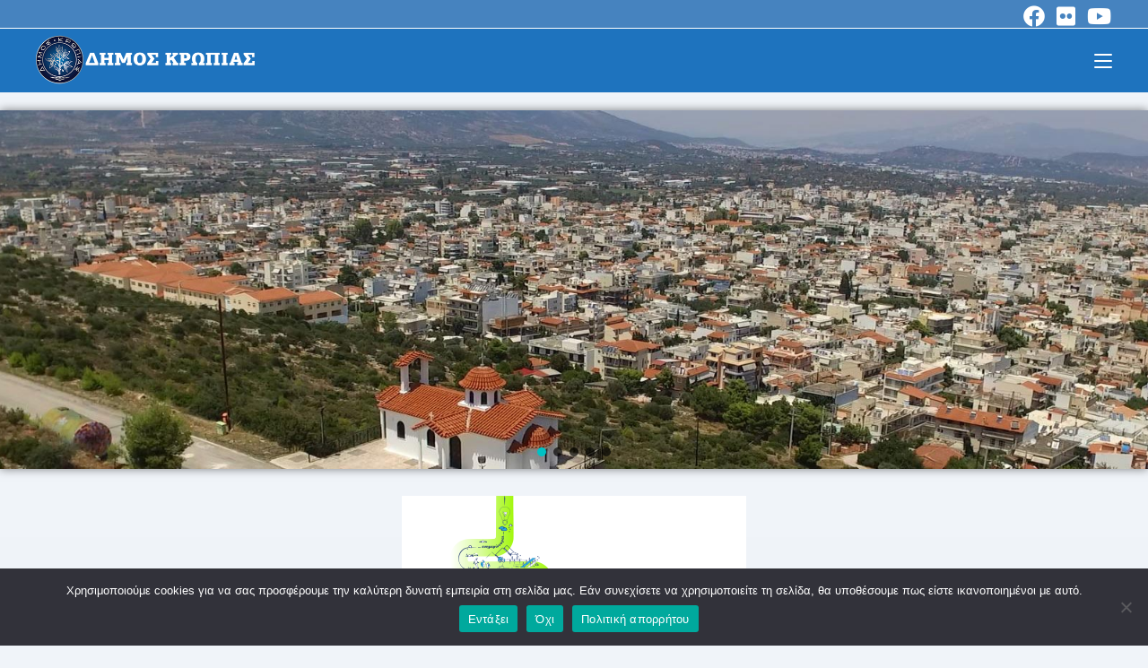

--- FILE ---
content_type: text/html; charset=UTF-8
request_url: https://www.koropi.gr/
body_size: 33303
content:
<!DOCTYPE html>
<html class="html" lang="el">
<head>
	<meta charset="UTF-8">
	<link rel="profile" href="https://gmpg.org/xfn/11">

	<title>Koropi &#8211; Koropi official municipality page</title>
<meta name='robots' content='max-image-preview:large' />
<meta name="viewport" content="width=device-width, initial-scale=1"><link rel='dns-prefetch' href='//fonts.googleapis.com' />
<link rel='stylesheet' id='dashicons-css' href='https://www.koropi.gr/wp-includes/css/dashicons.min.css?ver=6.6.4' media='all' />
<link rel='stylesheet' id='elusive-css' href='https://www.koropi.gr/wp-content/plugins/ocean-extra/includes/menu-icons/includes/library/icon-selector/css/types/elusive.min.css?ver=2.0' media='all' />
<style id='classic-theme-styles-inline-css'>
/*! This file is auto-generated */
.wp-block-button__link{color:#fff;background-color:#32373c;border-radius:9999px;box-shadow:none;text-decoration:none;padding:calc(.667em + 2px) calc(1.333em + 2px);font-size:1.125em}.wp-block-file__button{background:#32373c;color:#fff;text-decoration:none}
</style>
<style id='global-styles-inline-css'>
:root{--wp--preset--aspect-ratio--square: 1;--wp--preset--aspect-ratio--4-3: 4/3;--wp--preset--aspect-ratio--3-4: 3/4;--wp--preset--aspect-ratio--3-2: 3/2;--wp--preset--aspect-ratio--2-3: 2/3;--wp--preset--aspect-ratio--16-9: 16/9;--wp--preset--aspect-ratio--9-16: 9/16;--wp--preset--color--black: #000000;--wp--preset--color--cyan-bluish-gray: #abb8c3;--wp--preset--color--white: #ffffff;--wp--preset--color--pale-pink: #f78da7;--wp--preset--color--vivid-red: #cf2e2e;--wp--preset--color--luminous-vivid-orange: #ff6900;--wp--preset--color--luminous-vivid-amber: #fcb900;--wp--preset--color--light-green-cyan: #7bdcb5;--wp--preset--color--vivid-green-cyan: #00d084;--wp--preset--color--pale-cyan-blue: #8ed1fc;--wp--preset--color--vivid-cyan-blue: #0693e3;--wp--preset--color--vivid-purple: #9b51e0;--wp--preset--gradient--vivid-cyan-blue-to-vivid-purple: linear-gradient(135deg,rgba(6,147,227,1) 0%,rgb(155,81,224) 100%);--wp--preset--gradient--light-green-cyan-to-vivid-green-cyan: linear-gradient(135deg,rgb(122,220,180) 0%,rgb(0,208,130) 100%);--wp--preset--gradient--luminous-vivid-amber-to-luminous-vivid-orange: linear-gradient(135deg,rgba(252,185,0,1) 0%,rgba(255,105,0,1) 100%);--wp--preset--gradient--luminous-vivid-orange-to-vivid-red: linear-gradient(135deg,rgba(255,105,0,1) 0%,rgb(207,46,46) 100%);--wp--preset--gradient--very-light-gray-to-cyan-bluish-gray: linear-gradient(135deg,rgb(238,238,238) 0%,rgb(169,184,195) 100%);--wp--preset--gradient--cool-to-warm-spectrum: linear-gradient(135deg,rgb(74,234,220) 0%,rgb(151,120,209) 20%,rgb(207,42,186) 40%,rgb(238,44,130) 60%,rgb(251,105,98) 80%,rgb(254,248,76) 100%);--wp--preset--gradient--blush-light-purple: linear-gradient(135deg,rgb(255,206,236) 0%,rgb(152,150,240) 100%);--wp--preset--gradient--blush-bordeaux: linear-gradient(135deg,rgb(254,205,165) 0%,rgb(254,45,45) 50%,rgb(107,0,62) 100%);--wp--preset--gradient--luminous-dusk: linear-gradient(135deg,rgb(255,203,112) 0%,rgb(199,81,192) 50%,rgb(65,88,208) 100%);--wp--preset--gradient--pale-ocean: linear-gradient(135deg,rgb(255,245,203) 0%,rgb(182,227,212) 50%,rgb(51,167,181) 100%);--wp--preset--gradient--electric-grass: linear-gradient(135deg,rgb(202,248,128) 0%,rgb(113,206,126) 100%);--wp--preset--gradient--midnight: linear-gradient(135deg,rgb(2,3,129) 0%,rgb(40,116,252) 100%);--wp--preset--font-size--small: 13px;--wp--preset--font-size--medium: 20px;--wp--preset--font-size--large: 36px;--wp--preset--font-size--x-large: 42px;--wp--preset--spacing--20: 0.44rem;--wp--preset--spacing--30: 0.67rem;--wp--preset--spacing--40: 1rem;--wp--preset--spacing--50: 1.5rem;--wp--preset--spacing--60: 2.25rem;--wp--preset--spacing--70: 3.38rem;--wp--preset--spacing--80: 5.06rem;--wp--preset--shadow--natural: 6px 6px 9px rgba(0, 0, 0, 0.2);--wp--preset--shadow--deep: 12px 12px 50px rgba(0, 0, 0, 0.4);--wp--preset--shadow--sharp: 6px 6px 0px rgba(0, 0, 0, 0.2);--wp--preset--shadow--outlined: 6px 6px 0px -3px rgba(255, 255, 255, 1), 6px 6px rgba(0, 0, 0, 1);--wp--preset--shadow--crisp: 6px 6px 0px rgba(0, 0, 0, 1);}:where(.is-layout-flex){gap: 0.5em;}:where(.is-layout-grid){gap: 0.5em;}body .is-layout-flex{display: flex;}.is-layout-flex{flex-wrap: wrap;align-items: center;}.is-layout-flex > :is(*, div){margin: 0;}body .is-layout-grid{display: grid;}.is-layout-grid > :is(*, div){margin: 0;}:where(.wp-block-columns.is-layout-flex){gap: 2em;}:where(.wp-block-columns.is-layout-grid){gap: 2em;}:where(.wp-block-post-template.is-layout-flex){gap: 1.25em;}:where(.wp-block-post-template.is-layout-grid){gap: 1.25em;}.has-black-color{color: var(--wp--preset--color--black) !important;}.has-cyan-bluish-gray-color{color: var(--wp--preset--color--cyan-bluish-gray) !important;}.has-white-color{color: var(--wp--preset--color--white) !important;}.has-pale-pink-color{color: var(--wp--preset--color--pale-pink) !important;}.has-vivid-red-color{color: var(--wp--preset--color--vivid-red) !important;}.has-luminous-vivid-orange-color{color: var(--wp--preset--color--luminous-vivid-orange) !important;}.has-luminous-vivid-amber-color{color: var(--wp--preset--color--luminous-vivid-amber) !important;}.has-light-green-cyan-color{color: var(--wp--preset--color--light-green-cyan) !important;}.has-vivid-green-cyan-color{color: var(--wp--preset--color--vivid-green-cyan) !important;}.has-pale-cyan-blue-color{color: var(--wp--preset--color--pale-cyan-blue) !important;}.has-vivid-cyan-blue-color{color: var(--wp--preset--color--vivid-cyan-blue) !important;}.has-vivid-purple-color{color: var(--wp--preset--color--vivid-purple) !important;}.has-black-background-color{background-color: var(--wp--preset--color--black) !important;}.has-cyan-bluish-gray-background-color{background-color: var(--wp--preset--color--cyan-bluish-gray) !important;}.has-white-background-color{background-color: var(--wp--preset--color--white) !important;}.has-pale-pink-background-color{background-color: var(--wp--preset--color--pale-pink) !important;}.has-vivid-red-background-color{background-color: var(--wp--preset--color--vivid-red) !important;}.has-luminous-vivid-orange-background-color{background-color: var(--wp--preset--color--luminous-vivid-orange) !important;}.has-luminous-vivid-amber-background-color{background-color: var(--wp--preset--color--luminous-vivid-amber) !important;}.has-light-green-cyan-background-color{background-color: var(--wp--preset--color--light-green-cyan) !important;}.has-vivid-green-cyan-background-color{background-color: var(--wp--preset--color--vivid-green-cyan) !important;}.has-pale-cyan-blue-background-color{background-color: var(--wp--preset--color--pale-cyan-blue) !important;}.has-vivid-cyan-blue-background-color{background-color: var(--wp--preset--color--vivid-cyan-blue) !important;}.has-vivid-purple-background-color{background-color: var(--wp--preset--color--vivid-purple) !important;}.has-black-border-color{border-color: var(--wp--preset--color--black) !important;}.has-cyan-bluish-gray-border-color{border-color: var(--wp--preset--color--cyan-bluish-gray) !important;}.has-white-border-color{border-color: var(--wp--preset--color--white) !important;}.has-pale-pink-border-color{border-color: var(--wp--preset--color--pale-pink) !important;}.has-vivid-red-border-color{border-color: var(--wp--preset--color--vivid-red) !important;}.has-luminous-vivid-orange-border-color{border-color: var(--wp--preset--color--luminous-vivid-orange) !important;}.has-luminous-vivid-amber-border-color{border-color: var(--wp--preset--color--luminous-vivid-amber) !important;}.has-light-green-cyan-border-color{border-color: var(--wp--preset--color--light-green-cyan) !important;}.has-vivid-green-cyan-border-color{border-color: var(--wp--preset--color--vivid-green-cyan) !important;}.has-pale-cyan-blue-border-color{border-color: var(--wp--preset--color--pale-cyan-blue) !important;}.has-vivid-cyan-blue-border-color{border-color: var(--wp--preset--color--vivid-cyan-blue) !important;}.has-vivid-purple-border-color{border-color: var(--wp--preset--color--vivid-purple) !important;}.has-vivid-cyan-blue-to-vivid-purple-gradient-background{background: var(--wp--preset--gradient--vivid-cyan-blue-to-vivid-purple) !important;}.has-light-green-cyan-to-vivid-green-cyan-gradient-background{background: var(--wp--preset--gradient--light-green-cyan-to-vivid-green-cyan) !important;}.has-luminous-vivid-amber-to-luminous-vivid-orange-gradient-background{background: var(--wp--preset--gradient--luminous-vivid-amber-to-luminous-vivid-orange) !important;}.has-luminous-vivid-orange-to-vivid-red-gradient-background{background: var(--wp--preset--gradient--luminous-vivid-orange-to-vivid-red) !important;}.has-very-light-gray-to-cyan-bluish-gray-gradient-background{background: var(--wp--preset--gradient--very-light-gray-to-cyan-bluish-gray) !important;}.has-cool-to-warm-spectrum-gradient-background{background: var(--wp--preset--gradient--cool-to-warm-spectrum) !important;}.has-blush-light-purple-gradient-background{background: var(--wp--preset--gradient--blush-light-purple) !important;}.has-blush-bordeaux-gradient-background{background: var(--wp--preset--gradient--blush-bordeaux) !important;}.has-luminous-dusk-gradient-background{background: var(--wp--preset--gradient--luminous-dusk) !important;}.has-pale-ocean-gradient-background{background: var(--wp--preset--gradient--pale-ocean) !important;}.has-electric-grass-gradient-background{background: var(--wp--preset--gradient--electric-grass) !important;}.has-midnight-gradient-background{background: var(--wp--preset--gradient--midnight) !important;}.has-small-font-size{font-size: var(--wp--preset--font-size--small) !important;}.has-medium-font-size{font-size: var(--wp--preset--font-size--medium) !important;}.has-large-font-size{font-size: var(--wp--preset--font-size--large) !important;}.has-x-large-font-size{font-size: var(--wp--preset--font-size--x-large) !important;}
:where(.wp-block-post-template.is-layout-flex){gap: 1.25em;}:where(.wp-block-post-template.is-layout-grid){gap: 1.25em;}
:where(.wp-block-columns.is-layout-flex){gap: 2em;}:where(.wp-block-columns.is-layout-grid){gap: 2em;}
:root :where(.wp-block-pullquote){font-size: 1.5em;line-height: 1.6;}
</style>
<link rel='stylesheet' id='contact-form-7-css' href='https://www.koropi.gr/wp-content/plugins/contact-form-7/includes/css/styles.css?ver=6.1.4' media='all' />
<link rel='stylesheet' id='cookie-notice-front-css' href='https://www.koropi.gr/wp-content/plugins/cookie-notice/css/front.min.css?ver=2.5.11' media='all' />
<link rel='stylesheet' id='font-awesome-css' href='https://www.koropi.gr/wp-content/themes/oceanwp/assets/fonts/fontawesome/css/all.min.css?ver=6.7.2' media='all' />
<link rel='stylesheet' id='simple-line-icons-css' href='https://www.koropi.gr/wp-content/themes/oceanwp/assets/css/third/simple-line-icons.min.css?ver=2.4.0' media='all' />
<link rel='stylesheet' id='oceanwp-style-css' href='https://www.koropi.gr/wp-content/themes/oceanwp/assets/css/style.min.css?ver=1.5.10.1538177993' media='all' />
<link rel='stylesheet' id='oceanwp-hamburgers-css' href='https://www.koropi.gr/wp-content/themes/oceanwp/assets/css/third/hamburgers/hamburgers.min.css?ver=1.5.10.1538177993' media='all' />
<link rel='stylesheet' id='oceanwp-3dx-css' href='https://www.koropi.gr/wp-content/themes/oceanwp/assets/css/third/hamburgers/types/3dx.css?ver=1.5.10.1538177993' media='all' />
<link rel='stylesheet' id='oceanwp-google-font-jura-css' href='//fonts.googleapis.com/css?family=Jura%3A100%2C200%2C300%2C400%2C500%2C600%2C700%2C800%2C900%2C100i%2C200i%2C300i%2C400i%2C500i%2C600i%2C700i%2C800i%2C900i&#038;subset=latin%2Cgreek%2Cgreek-ext&#038;display=swap&#038;ver=6.6.4' media='all' />
<link rel='stylesheet' id='cf7cf-style-css' href='https://www.koropi.gr/wp-content/plugins/cf7-conditional-fields/style.css?ver=2.6.7' media='all' />
<link rel='stylesheet' id='elementor-icons-css' href='https://www.koropi.gr/wp-content/plugins/elementor/assets/lib/eicons/css/elementor-icons.min.css?ver=5.46.0' media='all' />
<link rel='stylesheet' id='elementor-frontend-css' href='https://www.koropi.gr/wp-content/plugins/elementor/assets/css/frontend.min.css?ver=3.34.2' media='all' />
<link rel='stylesheet' id='elementor-post-8493-css' href='https://www.koropi.gr/wp-content/uploads/elementor/css/post-8493.css?ver=1764805392' media='all' />
<link rel='stylesheet' id='font-awesome-5-all-css' href='https://www.koropi.gr/wp-content/plugins/elementor/assets/lib/font-awesome/css/all.min.css?ver=3.34.2' media='all' />
<link rel='stylesheet' id='font-awesome-4-shim-css' href='https://www.koropi.gr/wp-content/plugins/elementor/assets/lib/font-awesome/css/v4-shims.min.css?ver=3.34.2' media='all' />
<link rel='stylesheet' id='widget-image-css' href='https://www.koropi.gr/wp-content/plugins/elementor/assets/css/widget-image.min.css?ver=3.34.2' media='all' />
<link rel='stylesheet' id='e-animation-fadeIn-css' href='https://www.koropi.gr/wp-content/plugins/elementor/assets/lib/animations/styles/fadeIn.min.css?ver=3.34.2' media='all' />
<link rel='stylesheet' id='widget-divider-css' href='https://www.koropi.gr/wp-content/plugins/elementor/assets/css/widget-divider.min.css?ver=3.34.2' media='all' />
<link rel='stylesheet' id='widget-heading-css' href='https://www.koropi.gr/wp-content/plugins/elementor/assets/css/widget-heading.min.css?ver=3.34.2' media='all' />
<link rel='stylesheet' id='e-animation-pulse-css' href='https://www.koropi.gr/wp-content/plugins/elementor/assets/lib/animations/styles/e-animation-pulse.min.css?ver=3.34.2' media='all' />
<link rel='stylesheet' id='widget-image-box-css' href='https://www.koropi.gr/wp-content/plugins/elementor/assets/css/widget-image-box.min.css?ver=3.34.2' media='all' />
<link rel='stylesheet' id='widget-spacer-css' href='https://www.koropi.gr/wp-content/plugins/elementor/assets/css/widget-spacer.min.css?ver=3.34.2' media='all' />
<link rel='stylesheet' id='e-animation-grow-css' href='https://www.koropi.gr/wp-content/plugins/elementor/assets/lib/animations/styles/e-animation-grow.min.css?ver=3.34.2' media='all' />
<link rel='stylesheet' id='widget-icon-box-css' href='https://www.koropi.gr/wp-content/plugins/elementor/assets/css/widget-icon-box.min.css?ver=3.34.2' media='all' />
<link rel='stylesheet' id='widget-toggle-css' href='https://www.koropi.gr/wp-content/plugins/elementor/assets/css/widget-toggle.min.css?ver=3.34.2' media='all' />
<link rel='stylesheet' id='elementor-post-46-css' href='https://www.koropi.gr/wp-content/uploads/elementor/css/post-46.css?ver=1764805393' media='all' />
<link rel='stylesheet' id='oe-widgets-style-css' href='https://www.koropi.gr/wp-content/plugins/ocean-extra/assets/css/widgets.css?ver=6.6.4' media='all' />
<link rel='stylesheet' id='elementor-gf-local-roboto-css' href='https://www.koropi.gr/wp-content/uploads/elementor/google-fonts/css/roboto.css?ver=1742254920' media='all' />
<link rel='stylesheet' id='elementor-gf-local-robotoslab-css' href='https://www.koropi.gr/wp-content/uploads/elementor/google-fonts/css/robotoslab.css?ver=1742254922' media='all' />
<link rel='stylesheet' id='elementor-gf-local-jura-css' href='https://www.koropi.gr/wp-content/uploads/elementor/google-fonts/css/jura.css?ver=1742254923' media='all' />
<link rel='stylesheet' id='elementor-icons-shared-0-css' href='https://www.koropi.gr/wp-content/plugins/elementor/assets/lib/font-awesome/css/fontawesome.min.css?ver=5.15.3' media='all' />
<link rel='stylesheet' id='elementor-icons-fa-regular-css' href='https://www.koropi.gr/wp-content/plugins/elementor/assets/lib/font-awesome/css/regular.min.css?ver=5.15.3' media='all' />
<link rel='stylesheet' id='elementor-icons-fa-solid-css' href='https://www.koropi.gr/wp-content/plugins/elementor/assets/lib/font-awesome/css/solid.min.css?ver=5.15.3' media='all' />
<link rel="stylesheet" type="text/css" href="https://www.koropi.gr/wp-content/plugins/smart-slider-3/Public/SmartSlider3/Application/Frontend/Assets/dist/smartslider.min.css?ver=c397fa89" media="all">
<style data-related="n2-ss-2">div#n2-ss-2 .n2-ss-slider-1{display:grid;position:relative;}div#n2-ss-2 .n2-ss-slider-2{display:grid;position:relative;overflow:hidden;padding:0px 0px 0px 0px;border:0px solid RGBA(62,62,62,1);border-radius:0px;background-clip:padding-box;background-repeat:repeat;background-position:50% 50%;background-size:cover;background-attachment:scroll;z-index:1;}div#n2-ss-2:not(.n2-ss-loaded) .n2-ss-slider-2{background-image:none !important;}div#n2-ss-2 .n2-ss-slider-3{display:grid;grid-template-areas:'cover';position:relative;overflow:hidden;z-index:10;}div#n2-ss-2 .n2-ss-slider-3 > *{grid-area:cover;}div#n2-ss-2 .n2-ss-slide-backgrounds,div#n2-ss-2 .n2-ss-slider-3 > .n2-ss-divider{position:relative;}div#n2-ss-2 .n2-ss-slide-backgrounds{z-index:10;}div#n2-ss-2 .n2-ss-slide-backgrounds > *{overflow:hidden;}div#n2-ss-2 .n2-ss-slide-background{transform:translateX(-100000px);}div#n2-ss-2 .n2-ss-slider-4{place-self:center;position:relative;width:100%;height:100%;z-index:20;display:grid;grid-template-areas:'slide';}div#n2-ss-2 .n2-ss-slider-4 > *{grid-area:slide;}div#n2-ss-2.n2-ss-full-page--constrain-ratio .n2-ss-slider-4{height:auto;}div#n2-ss-2 .n2-ss-slide{display:grid;place-items:center;grid-auto-columns:100%;position:relative;z-index:20;-webkit-backface-visibility:hidden;transform:translateX(-100000px);}div#n2-ss-2 .n2-ss-slide{perspective:1500px;}div#n2-ss-2 .n2-ss-slide-active{z-index:21;}.n2-ss-background-animation{position:absolute;top:0;left:0;width:100%;height:100%;z-index:3;}div#n2-ss-2 .n2-ss-control-bullet{visibility:hidden;text-align:center;justify-content:center;z-index:14;}div#n2-ss-2 .n2-ss-control-bullet--calculate-size{left:0 !important;}div#n2-ss-2 .n2-ss-control-bullet-horizontal.n2-ss-control-bullet-fullsize{width:100%;}div#n2-ss-2 .n2-ss-control-bullet-vertical.n2-ss-control-bullet-fullsize{height:100%;flex-flow:column;}div#n2-ss-2 .nextend-bullet-bar{display:inline-flex;vertical-align:top;visibility:visible;align-items:center;flex-wrap:wrap;}div#n2-ss-2 .n2-bar-justify-content-left{justify-content:flex-start;}div#n2-ss-2 .n2-bar-justify-content-center{justify-content:center;}div#n2-ss-2 .n2-bar-justify-content-right{justify-content:flex-end;}div#n2-ss-2 .n2-ss-control-bullet-vertical > .nextend-bullet-bar{flex-flow:column;}div#n2-ss-2 .n2-ss-control-bullet-fullsize > .nextend-bullet-bar{display:flex;}div#n2-ss-2 .n2-ss-control-bullet-horizontal.n2-ss-control-bullet-fullsize > .nextend-bullet-bar{flex:1 1 auto;}div#n2-ss-2 .n2-ss-control-bullet-vertical.n2-ss-control-bullet-fullsize > .nextend-bullet-bar{height:100%;}div#n2-ss-2 .nextend-bullet-bar .n2-bullet{cursor:pointer;transition:background-color 0.4s;}div#n2-ss-2 .nextend-bullet-bar .n2-bullet.n2-active{cursor:default;}div#n2-ss-2 div.n2-ss-bullet-thumbnail-container{position:absolute;z-index:10000000;}div#n2-ss-2 .n2-ss-bullet-thumbnail-container .n2-ss-bullet-thumbnail{background-size:cover;background-repeat:no-repeat;background-position:center;}div#n2-ss-2 .n2-style-c0fe1c7a37b7b7c3cb83a8d1cde6e7ce-dot{background: RGBA(0,0,0,0.67);opacity:1;padding:5px 5px 5px 5px ;box-shadow: none;border: 0px solid RGBA(0,0,0,1);border-radius:50px;margin:4px;}div#n2-ss-2 .n2-style-c0fe1c7a37b7b7c3cb83a8d1cde6e7ce-dot.n2-active, div#n2-ss-2 .n2-style-c0fe1c7a37b7b7c3cb83a8d1cde6e7ce-dot:HOVER, div#n2-ss-2 .n2-style-c0fe1c7a37b7b7c3cb83a8d1cde6e7ce-dot:FOCUS{background: #00c1c4;}div#n2-ss-2 .n2-ss-slide-limiter{max-width:3000px;}div#n2-ss-2 .n-uc-oF6zcMLBtVmz{padding:0px 0px 0px 0px}div#n2-ss-2 .n-uc-XAR1PvSrremP{padding:0px 0px 0px 0px}div#n2-ss-2 .n-uc-HnBsTYg2KR5j{padding:0px 0px 0px 0px}div#n2-ss-2 .n-uc-TFsJBSkEKF73{padding:0px 0px 0px 0px}div#n2-ss-2 .n-uc-EqOQs1eXwuft{padding:0px 0px 0px 0px}div#n2-ss-2 .n2-ss-slider-1{min-height:400px;}@media (min-width: 1200px){div#n2-ss-2 [data-hide-desktopportrait="1"]{display: none !important;}}@media (orientation: landscape) and (max-width: 1199px) and (min-width: 901px),(orientation: portrait) and (max-width: 1199px) and (min-width: 701px){div#n2-ss-2 [data-hide-tabletportrait="1"]{display: none !important;}}@media (orientation: landscape) and (max-width: 900px),(orientation: portrait) and (max-width: 700px){div#n2-ss-2 [data-hide-mobileportrait="1"]{display: none !important;}}</style>
<script>(function(){this._N2=this._N2||{_r:[],_d:[],r:function(){this._r.push(arguments)},d:function(){this._d.push(arguments)}}}).call(window);</script><script src="https://www.koropi.gr/wp-content/plugins/smart-slider-3/Public/SmartSlider3/Application/Frontend/Assets/dist/n2.min.js?ver=c397fa89" defer async></script>
<script src="https://www.koropi.gr/wp-content/plugins/smart-slider-3/Public/SmartSlider3/Application/Frontend/Assets/dist/smartslider-frontend.min.js?ver=c397fa89" defer async></script>
<script src="https://www.koropi.gr/wp-content/plugins/smart-slider-3/Public/SmartSlider3/Slider/SliderType/Simple/Assets/dist/ss-simple.min.js?ver=c397fa89" defer async></script>
<script src="https://www.koropi.gr/wp-content/plugins/smart-slider-3/Public/SmartSlider3/Widget/Bullet/Assets/dist/w-bullet.min.js?ver=c397fa89" defer async></script>
<script>_N2.r('documentReady',function(){_N2.r(["documentReady","smartslider-frontend","SmartSliderWidgetBulletTransition","ss-simple"],function(){new _N2.SmartSliderSimple('n2-ss-2',{"admin":false,"background.video.mobile":1,"loadingTime":2000,"alias":{"id":0,"smoothScroll":0,"slideSwitch":0,"scroll":1},"align":"normal","isDelayed":0,"responsive":{"mediaQueries":{"all":false,"desktopportrait":["(min-width: 1200px)"],"tabletportrait":["(orientation: landscape) and (max-width: 1199px) and (min-width: 901px)","(orientation: portrait) and (max-width: 1199px) and (min-width: 701px)"],"mobileportrait":["(orientation: landscape) and (max-width: 900px)","(orientation: portrait) and (max-width: 700px)"]},"base":{"slideOuterWidth":1920,"slideOuterHeight":500,"sliderWidth":1920,"sliderHeight":500,"slideWidth":1920,"slideHeight":500},"hideOn":{"desktopLandscape":false,"desktopPortrait":false,"tabletLandscape":false,"tabletPortrait":false,"mobileLandscape":false,"mobilePortrait":false},"onResizeEnabled":true,"type":"fullwidth","sliderHeightBasedOn":"real","focusUser":1,"focusEdge":"auto","breakpoints":[{"device":"tabletPortrait","type":"max-screen-width","portraitWidth":1199,"landscapeWidth":1199},{"device":"mobilePortrait","type":"max-screen-width","portraitWidth":700,"landscapeWidth":900}],"enabledDevices":{"desktopLandscape":0,"desktopPortrait":1,"tabletLandscape":0,"tabletPortrait":1,"mobileLandscape":0,"mobilePortrait":1},"sizes":{"desktopPortrait":{"width":1920,"height":500,"max":3000,"min":1200},"tabletPortrait":{"width":701,"height":182,"customHeight":false,"max":1199,"min":701},"mobilePortrait":{"width":320,"height":83,"customHeight":false,"max":900,"min":320}},"overflowHiddenPage":0,"focus":{"offsetTop":"#wpadminbar","offsetBottom":""}},"controls":{"mousewheel":0,"touch":"horizontal","keyboard":0,"blockCarouselInteraction":1},"playWhenVisible":1,"playWhenVisibleAt":1,"lazyLoad":0,"lazyLoadNeighbor":0,"blockrightclick":0,"maintainSession":0,"autoplay":{"enabled":1,"start":1,"duration":8000,"autoplayLoop":1,"allowReStart":0,"reverse":0,"pause":{"click":0,"mouse":"0","mediaStarted":0},"resume":{"click":0,"mouse":0,"mediaEnded":1,"slidechanged":0},"interval":1,"intervalModifier":"loop","intervalSlide":"current"},"perspective":1500,"layerMode":{"playOnce":0,"playFirstLayer":1,"mode":"skippable","inAnimation":"mainInEnd"},"bgAnimations":0,"mainanimation":{"type":"fade","duration":800,"delay":0,"ease":"easeOutQuad","shiftedBackgroundAnimation":0},"carousel":1,"initCallbacks":function(){new _N2.SmartSliderWidgetBulletTransition(this,{"area":10,"dotClasses":"n2-style-c0fe1c7a37b7b7c3cb83a8d1cde6e7ce-dot ","mode":"","action":"click"})}})})});</script><script id="cookie-notice-front-js-before">
var cnArgs = {"ajaxUrl":"https:\/\/www.koropi.gr\/wp-admin\/admin-ajax.php","nonce":"f002de895c","hideEffect":"fade","position":"bottom","onScroll":false,"onScrollOffset":100,"onClick":false,"cookieName":"cookie_notice_accepted","cookieTime":2592000,"cookieTimeRejected":2592000,"globalCookie":false,"redirection":true,"cache":false,"revokeCookies":false,"revokeCookiesOpt":"automatic"};
</script>
<script src="https://www.koropi.gr/wp-content/plugins/cookie-notice/js/front.min.js?ver=2.5.11" id="cookie-notice-front-js"></script>
<script src="https://www.koropi.gr/wp-includes/js/jquery/jquery.min.js?ver=3.7.1" id="jquery-core-js"></script>
<script src="https://www.koropi.gr/wp-includes/js/jquery/jquery-migrate.min.js?ver=3.4.1" id="jquery-migrate-js"></script>
<script src="https://www.koropi.gr/wp-content/plugins/sticky-menu-or-anything-on-scroll/assets/js/jq-sticky-anything.min.js?ver=2.1.1" id="stickyAnythingLib-js"></script>
<script src="https://www.koropi.gr/wp-content/plugins/elementor/assets/lib/font-awesome/js/v4-shims.min.js?ver=3.34.2" id="font-awesome-4-shim-js"></script>
<link rel="https://api.w.org/" href="https://www.koropi.gr/wp-json/" /><link rel="alternate" title="JSON" type="application/json" href="https://www.koropi.gr/wp-json/wp/v2/pages/46" /><meta name="generator" content="WordPress 6.6.4" />
<link rel="canonical" href="https://www.koropi.gr/" />
<link rel='shortlink' href='https://www.koropi.gr/' />
<link rel="alternate" title="oEmbed (JSON)" type="application/json+oembed" href="https://www.koropi.gr/wp-json/oembed/1.0/embed?url=https%3A%2F%2Fwww.koropi.gr%2F" />
<link rel="alternate" title="oEmbed (XML)" type="text/xml+oembed" href="https://www.koropi.gr/wp-json/oembed/1.0/embed?url=https%3A%2F%2Fwww.koropi.gr%2F&#038;format=xml" />
<meta name="generator" content="Elementor 3.34.2; features: additional_custom_breakpoints; settings: css_print_method-external, google_font-enabled, font_display-auto">
			<style>
				.e-con.e-parent:nth-of-type(n+4):not(.e-lazyloaded):not(.e-no-lazyload),
				.e-con.e-parent:nth-of-type(n+4):not(.e-lazyloaded):not(.e-no-lazyload) * {
					background-image: none !important;
				}
				@media screen and (max-height: 1024px) {
					.e-con.e-parent:nth-of-type(n+3):not(.e-lazyloaded):not(.e-no-lazyload),
					.e-con.e-parent:nth-of-type(n+3):not(.e-lazyloaded):not(.e-no-lazyload) * {
						background-image: none !important;
					}
				}
				@media screen and (max-height: 640px) {
					.e-con.e-parent:nth-of-type(n+2):not(.e-lazyloaded):not(.e-no-lazyload),
					.e-con.e-parent:nth-of-type(n+2):not(.e-lazyloaded):not(.e-no-lazyload) * {
						background-image: none !important;
					}
				}
			</style>
			<link rel="icon" href="https://www.koropi.gr/wp-content/uploads/2018/01/cropped-logo_extrasmall-1-32x32.png" sizes="32x32" />
<link rel="icon" href="https://www.koropi.gr/wp-content/uploads/2018/01/cropped-logo_extrasmall-1-192x192.png" sizes="192x192" />
<link rel="apple-touch-icon" href="https://www.koropi.gr/wp-content/uploads/2018/01/cropped-logo_extrasmall-1-180x180.png" />
<meta name="msapplication-TileImage" content="https://www.koropi.gr/wp-content/uploads/2018/01/cropped-logo_extrasmall-1-270x270.png" />
<!-- OceanWP CSS -->
<style type="text/css">
/* Colors */table th,table td,hr,.content-area,body.content-left-sidebar #content-wrap .content-area,.content-left-sidebar .content-area,#top-bar-wrap,#site-header,#site-header.top-header #search-toggle,.dropdown-menu ul li,.centered-minimal-page-header,.blog-entry.post,.blog-entry.grid-entry .blog-entry-inner,.blog-entry.thumbnail-entry .blog-entry-bottom,.single-post .entry-title,.single .entry-share-wrap .entry-share,.single .entry-share,.single .entry-share ul li a,.single nav.post-navigation,.single nav.post-navigation .nav-links .nav-previous,#author-bio,#author-bio .author-bio-avatar,#author-bio .author-bio-social li a,#related-posts,#comments,.comment-body,#respond #cancel-comment-reply-link,#blog-entries .type-page,.page-numbers a,.page-numbers span:not(.elementor-screen-only),.page-links span,body #wp-calendar caption,body #wp-calendar th,body #wp-calendar tbody,body .contact-info-widget.default i,body .contact-info-widget.big-icons i,body .contact-info-widget.big-icons .owp-icon,body .contact-info-widget.default .owp-icon,body .posts-thumbnails-widget li,body .tagcloud a{border-color:rgba(0,34,170,0.18)}body,.separate-layout,.has-parallax-footer:not(.separate-layout) #main{background-color:#f0f4f9}a:hover{color:#bfaf46}a:hover .owp-icon use{stroke:#bfaf46}body .theme-button,body input[type="submit"],body button[type="submit"],body button,body .button,body div.wpforms-container-full .wpforms-form input[type=submit],body div.wpforms-container-full .wpforms-form button[type=submit],body div.wpforms-container-full .wpforms-form .wpforms-page-button,.woocommerce-cart .wp-element-button,.woocommerce-checkout .wp-element-button,.wp-block-button__link{border-color:#ffffff}body .theme-button:hover,body input[type="submit"]:hover,body button[type="submit"]:hover,body button:hover,body .button:hover,body div.wpforms-container-full .wpforms-form input[type=submit]:hover,body div.wpforms-container-full .wpforms-form input[type=submit]:active,body div.wpforms-container-full .wpforms-form button[type=submit]:hover,body div.wpforms-container-full .wpforms-form button[type=submit]:active,body div.wpforms-container-full .wpforms-form .wpforms-page-button:hover,body div.wpforms-container-full .wpforms-form .wpforms-page-button:active,.woocommerce-cart .wp-element-button:hover,.woocommerce-checkout .wp-element-button:hover,.wp-block-button__link:hover{border-color:#ffffff}form input[type="text"]:focus,form input[type="password"]:focus,form input[type="email"]:focus,form input[type="tel"]:focus,form input[type="url"]:focus,form input[type="search"]:focus,form textarea:focus,.select2-drop-active,.select2-dropdown-open.select2-drop-above .select2-choice,.select2-dropdown-open.select2-drop-above .select2-choices,.select2-drop.select2-drop-above.select2-drop-active,.select2-container-active .select2-choice,.select2-container-active .select2-choices{border-color:#5eacf9}body div.wpforms-container-full .wpforms-form input:focus,body div.wpforms-container-full .wpforms-form textarea:focus,body div.wpforms-container-full .wpforms-form select:focus{border-color:#5eacf9}.page-header .page-header-title,.page-header.background-image-page-header .page-header-title{color:#ffffff}body{color:#1e1e1e}h1,h2,h3,h4,h5,h6,.theme-heading,.widget-title,.oceanwp-widget-recent-posts-title,.comment-reply-title,.entry-title,.sidebar-box .widget-title{color:#141414}/* OceanWP Style Settings CSS */.theme-button,input[type="submit"],button[type="submit"],button,.button,body div.wpforms-container-full .wpforms-form input[type=submit],body div.wpforms-container-full .wpforms-form button[type=submit],body div.wpforms-container-full .wpforms-form .wpforms-page-button{border-style:solid}.theme-button,input[type="submit"],button[type="submit"],button,.button,body div.wpforms-container-full .wpforms-form input[type=submit],body div.wpforms-container-full .wpforms-form button[type=submit],body div.wpforms-container-full .wpforms-form .wpforms-page-button{border-width:1px}form input[type="text"],form input[type="password"],form input[type="email"],form input[type="url"],form input[type="date"],form input[type="month"],form input[type="time"],form input[type="datetime"],form input[type="datetime-local"],form input[type="week"],form input[type="number"],form input[type="search"],form input[type="tel"],form input[type="color"],form select,form textarea,.woocommerce .woocommerce-checkout .select2-container--default .select2-selection--single{border-style:solid}body div.wpforms-container-full .wpforms-form input[type=date],body div.wpforms-container-full .wpforms-form input[type=datetime],body div.wpforms-container-full .wpforms-form input[type=datetime-local],body div.wpforms-container-full .wpforms-form input[type=email],body div.wpforms-container-full .wpforms-form input[type=month],body div.wpforms-container-full .wpforms-form input[type=number],body div.wpforms-container-full .wpforms-form input[type=password],body div.wpforms-container-full .wpforms-form input[type=range],body div.wpforms-container-full .wpforms-form input[type=search],body div.wpforms-container-full .wpforms-form input[type=tel],body div.wpforms-container-full .wpforms-form input[type=text],body div.wpforms-container-full .wpforms-form input[type=time],body div.wpforms-container-full .wpforms-form input[type=url],body div.wpforms-container-full .wpforms-form input[type=week],body div.wpforms-container-full .wpforms-form select,body div.wpforms-container-full .wpforms-form textarea{border-style:solid}form input[type="text"],form input[type="password"],form input[type="email"],form input[type="url"],form input[type="date"],form input[type="month"],form input[type="time"],form input[type="datetime"],form input[type="datetime-local"],form input[type="week"],form input[type="number"],form input[type="search"],form input[type="tel"],form input[type="color"],form select,form textarea{border-radius:3px}body div.wpforms-container-full .wpforms-form input[type=date],body div.wpforms-container-full .wpforms-form input[type=datetime],body div.wpforms-container-full .wpforms-form input[type=datetime-local],body div.wpforms-container-full .wpforms-form input[type=email],body div.wpforms-container-full .wpforms-form input[type=month],body div.wpforms-container-full .wpforms-form input[type=number],body div.wpforms-container-full .wpforms-form input[type=password],body div.wpforms-container-full .wpforms-form input[type=range],body div.wpforms-container-full .wpforms-form input[type=search],body div.wpforms-container-full .wpforms-form input[type=tel],body div.wpforms-container-full .wpforms-form input[type=text],body div.wpforms-container-full .wpforms-form input[type=time],body div.wpforms-container-full .wpforms-form input[type=url],body div.wpforms-container-full .wpforms-form input[type=week],body div.wpforms-container-full .wpforms-form select,body div.wpforms-container-full .wpforms-form textarea{border-radius:3px}#main #content-wrap,.separate-layout #main #content-wrap{padding-top:20px;padding-bottom:20px}.page-header,.has-transparent-header .page-header{padding:10px 0 10px 0}/* Header */#site-logo #site-logo-inner,.oceanwp-social-menu .social-menu-inner,#site-header.full_screen-header .menu-bar-inner,.after-header-content .after-header-content-inner{height:70px}#site-navigation-wrap .dropdown-menu >li >a,#site-navigation-wrap .dropdown-menu >li >span.opl-logout-link,.oceanwp-mobile-menu-icon a,.mobile-menu-close,.after-header-content-inner >a{line-height:70px}#site-header-inner{padding:0 40px 0 40px}#site-header,.has-transparent-header .is-sticky #site-header,.has-vh-transparent .is-sticky #site-header.vertical-header,#searchform-header-replace{background-color:#1e73be}#site-header.has-header-media .overlay-header-media{background-color:rgba(0,0,0,0.5)}#site-header{border-color:rgba(109,151,191,0)}#site-header #site-logo #site-logo-inner a img,#site-header.center-header #site-navigation-wrap .middle-site-logo a img{max-height:85px}@media (max-width:768px){#site-header #site-logo #site-logo-inner a img,#site-header.center-header #site-navigation-wrap .middle-site-logo a img{max-height:66px}}@media (max-width:480px){#site-header #site-logo #site-logo-inner a img,#site-header.center-header #site-navigation-wrap .middle-site-logo a img{max-height:36px}}.effect-one #site-navigation-wrap .dropdown-menu >li >a.menu-link >span:after,.effect-three #site-navigation-wrap .dropdown-menu >li >a.menu-link >span:after,.effect-five #site-navigation-wrap .dropdown-menu >li >a.menu-link >span:before,.effect-five #site-navigation-wrap .dropdown-menu >li >a.menu-link >span:after,.effect-nine #site-navigation-wrap .dropdown-menu >li >a.menu-link >span:before,.effect-nine #site-navigation-wrap .dropdown-menu >li >a.menu-link >span:after{background-color:#bfaf46}.effect-four #site-navigation-wrap .dropdown-menu >li >a.menu-link >span:before,.effect-four #site-navigation-wrap .dropdown-menu >li >a.menu-link >span:after,.effect-seven #site-navigation-wrap .dropdown-menu >li >a.menu-link:hover >span:after,.effect-seven #site-navigation-wrap .dropdown-menu >li.sfHover >a.menu-link >span:after{color:#bfaf46}.effect-seven #site-navigation-wrap .dropdown-menu >li >a.menu-link:hover >span:after,.effect-seven #site-navigation-wrap .dropdown-menu >li.sfHover >a.menu-link >span:after{text-shadow:10px 0 #bfaf46,-10px 0 #bfaf46}#site-navigation-wrap .dropdown-menu >li >a{padding:0 10px}#site-navigation-wrap .dropdown-menu >li >a,.oceanwp-mobile-menu-icon a,#searchform-header-replace-close{color:#ffffff}#site-navigation-wrap .dropdown-menu >li >a .owp-icon use,.oceanwp-mobile-menu-icon a .owp-icon use,#searchform-header-replace-close .owp-icon use{stroke:#ffffff}#site-navigation-wrap .dropdown-menu >li >a:hover,.oceanwp-mobile-menu-icon a:hover,#searchform-header-replace-close:hover{color:#d3eeff}#site-navigation-wrap .dropdown-menu >li >a:hover .owp-icon use,.oceanwp-mobile-menu-icon a:hover .owp-icon use,#searchform-header-replace-close:hover .owp-icon use{stroke:#d3eeff}#site-navigation-wrap .dropdown-menu >li >a{background-color:rgba(255,255,255,0)}#site-navigation-wrap .dropdown-menu >li >a:hover,#site-navigation-wrap .dropdown-menu >li.sfHover >a{background-color:rgba(255,255,255,0)}#site-navigation-wrap .dropdown-menu >.current-menu-item >a,#site-navigation-wrap .dropdown-menu >.current-menu-ancestor >a,#site-navigation-wrap .dropdown-menu >.current-menu-item >a:hover,#site-navigation-wrap .dropdown-menu >.current-menu-ancestor >a:hover{background-color:rgba(30,115,190,0)}.dropdown-menu .sub-menu,#searchform-dropdown,.current-shop-items-dropdown{background-color:#f2f8fc}.dropdown-menu .sub-menu,#searchform-dropdown,.current-shop-items-dropdown{border-color:#2d96ff}.dropdown-menu ul li.menu-item,.navigation >ul >li >ul.megamenu.sub-menu >li,.navigation .megamenu li ul.sub-menu{border-color:rgba(30,115,190,0.13)}.dropdown-menu ul li a.menu-link{color:#2d2d2d}.dropdown-menu ul li a.menu-link .owp-icon use{stroke:#2d2d2d}.dropdown-menu ul li a.menu-link:hover{color:#0a0a0a}.dropdown-menu ul li a.menu-link:hover .owp-icon use{stroke:#0a0a0a}.dropdown-menu ul li a.menu-link:hover{background-color:#58c2ef}.navigation li.mega-cat ul li .mega-post-title a:hover{color:#000000}#searchform-overlay{background-color:#1e73be}@media (max-width:1318px){#top-bar-nav,#site-navigation-wrap,.oceanwp-social-menu,.after-header-content{display:none}.center-logo #site-logo{float:none;position:absolute;left:50%;padding:0;-webkit-transform:translateX(-50%);transform:translateX(-50%)}#site-header.center-header #site-logo,.oceanwp-mobile-menu-icon,#oceanwp-cart-sidebar-wrap{display:block}body.vertical-header-style #outer-wrap{margin:0 !important}#site-header.vertical-header{position:relative;width:100%;left:0 !important;right:0 !important}#site-header.vertical-header .has-template >#site-logo{display:block}#site-header.vertical-header #site-header-inner{display:-webkit-box;display:-webkit-flex;display:-ms-flexbox;display:flex;-webkit-align-items:center;align-items:center;padding:0;max-width:90%}#site-header.vertical-header #site-header-inner >*:not(.oceanwp-mobile-menu-icon){display:none}#site-header.vertical-header #site-header-inner >*{padding:0 !important}#site-header.vertical-header #site-header-inner #site-logo{display:block;margin:0;width:50%;text-align:left}body.rtl #site-header.vertical-header #site-header-inner #site-logo{text-align:right}#site-header.vertical-header #site-header-inner .oceanwp-mobile-menu-icon{width:50%;text-align:right}body.rtl #site-header.vertical-header #site-header-inner .oceanwp-mobile-menu-icon{text-align:left}#site-header.vertical-header .vertical-toggle,body.vertical-header-style.vh-closed #site-header.vertical-header .vertical-toggle{display:none}#site-logo.has-responsive-logo .custom-logo-link{display:none}#site-logo.has-responsive-logo .responsive-logo-link{display:block}.is-sticky #site-logo.has-sticky-logo .responsive-logo-link{display:none}.is-sticky #site-logo.has-responsive-logo .sticky-logo-link{display:block}#top-bar.has-no-content #top-bar-social.top-bar-left,#top-bar.has-no-content #top-bar-social.top-bar-right{position:inherit;left:auto;right:auto;float:none;height:auto;line-height:1.5em;margin-top:0;text-align:center}#top-bar.has-no-content #top-bar-social li{float:none;display:inline-block}.owp-cart-overlay,#side-panel-wrap a.side-panel-btn{display:none !important}}.mobile-menu .hamburger-inner,.mobile-menu .hamburger-inner::before,.mobile-menu .hamburger-inner::after{background-color:#ffffff}/* Topbar */#top-bar{padding:5px 40px 5px 40px}#top-bar-social li a{font-size:24px}#top-bar-social li a{color:#ffffff}#top-bar-social li a .owp-icon use{stroke:#ffffff}#top-bar-social li a:hover{color:#bf4664!important}#top-bar-social li a:hover .owp-icon use{stroke:#bf4664!important}#top-bar-wrap,.oceanwp-top-bar-sticky{background-color:#4683bf}#top-bar-wrap{border-color:#ffffff}#top-bar-wrap,#top-bar-content strong{color:#ffffff}/* Blog CSS */.loader-ellips__dot{background-color:#1e73be}.ocean-single-post-header ul.meta-item li a:hover{color:#333333}/* Footer Widgets */#footer-widgets{background-color:rgba(0,3,10,0.91)}#footer-widgets,#footer-widgets p,#footer-widgets li a:before,#footer-widgets .contact-info-widget span.oceanwp-contact-title,#footer-widgets .recent-posts-date,#footer-widgets .recent-posts-comments,#footer-widgets .widget-recent-posts-icons li .fa{color:#ffffff}#footer-widgets .footer-box a:hover,#footer-widgets a:hover{color:#bfaf46}/* Footer Copyright */#footer-bottom,#footer-bottom p{color:#cccccc}/* Typography */body{font-family:Jura;font-size:14px;line-height:1.8;letter-spacing:1.1px}h1,h2,h3,h4,h5,h6,.theme-heading,.widget-title,.oceanwp-widget-recent-posts-title,.comment-reply-title,.entry-title,.sidebar-box .widget-title{font-family:Jura;line-height:1.4;letter-spacing:2px}h1{font-size:23px;line-height:1.4}h2{font-size:20px;line-height:1.4}h3{font-size:18px;line-height:1.4}h4{font-size:17px;line-height:1.4}h5{font-size:14px;line-height:1.4}h6{font-size:15px;line-height:1.4}.page-header .page-header-title,.page-header.background-image-page-header .page-header-title{font-family:MS Sans Serif,Geneva,sans-serif;font-size:32px;line-height:1.4;font-weight:600}.page-header .page-subheading{font-size:15px;line-height:1.8}.site-breadcrumbs,.site-breadcrumbs a{font-size:13px;line-height:1.4}#top-bar-content,#top-bar-social-alt{font-size:12px;line-height:1.8}#site-logo a.site-logo-text{font-size:24px;line-height:1.8}#site-navigation-wrap .dropdown-menu >li >a,#site-header.full_screen-header .fs-dropdown-menu >li >a,#site-header.top-header #site-navigation-wrap .dropdown-menu >li >a,#site-header.center-header #site-navigation-wrap .dropdown-menu >li >a,#site-header.medium-header #site-navigation-wrap .dropdown-menu >li >a,.oceanwp-mobile-menu-icon a{font-family:Jura;font-size:18px;letter-spacing:.5px;font-weight:600}.dropdown-menu ul li a.menu-link,#site-header.full_screen-header .fs-dropdown-menu ul.sub-menu li a{font-family:Jura;font-size:14px;line-height:1.5;letter-spacing:.8px;font-weight:900}.sidr-class-dropdown-menu li a,a.sidr-class-toggle-sidr-close,#mobile-dropdown ul li a,body #mobile-fullscreen ul li a{font-size:15px;line-height:1.8}.blog-entry.post .blog-entry-header .entry-title a{font-size:24px;line-height:1.4}.ocean-single-post-header .single-post-title{font-size:34px;line-height:1.4;letter-spacing:.6px}.ocean-single-post-header ul.meta-item li,.ocean-single-post-header ul.meta-item li a{font-size:13px;line-height:1.4;letter-spacing:.6px}.ocean-single-post-header .post-author-name,.ocean-single-post-header .post-author-name a{font-size:14px;line-height:1.4;letter-spacing:.6px}.ocean-single-post-header .post-author-description{font-size:12px;line-height:1.4;letter-spacing:.6px}.single-post .entry-title{line-height:1.4;letter-spacing:.6px}.single-post ul.meta li,.single-post ul.meta li a{font-size:14px;line-height:1.4;letter-spacing:.6px}.sidebar-box .widget-title,.sidebar-box.widget_block .wp-block-heading{font-size:13px;line-height:1;letter-spacing:1px}#footer-widgets .footer-box .widget-title{font-size:13px;line-height:1;letter-spacing:1px}#footer-bottom #copyright{font-size:12px;line-height:1}#footer-bottom #footer-bottom-menu{font-size:12px;line-height:1}.woocommerce-store-notice.demo_store{line-height:2;letter-spacing:1.5px}.demo_store .woocommerce-store-notice__dismiss-link{line-height:2;letter-spacing:1.5px}.woocommerce ul.products li.product li.title h2,.woocommerce ul.products li.product li.title a{font-size:14px;line-height:1.5}.woocommerce ul.products li.product li.category,.woocommerce ul.products li.product li.category a{font-size:12px;line-height:1}.woocommerce ul.products li.product .price{font-size:18px;line-height:1}.woocommerce ul.products li.product .button,.woocommerce ul.products li.product .product-inner .added_to_cart{font-size:12px;line-height:1.5;letter-spacing:1px}.woocommerce ul.products li.owp-woo-cond-notice span,.woocommerce ul.products li.owp-woo-cond-notice a{font-size:16px;line-height:1;letter-spacing:1px;font-weight:600;text-transform:capitalize}.woocommerce div.product .product_title{font-size:24px;line-height:1.4;letter-spacing:.6px}.woocommerce div.product p.price{font-size:36px;line-height:1}.woocommerce .owp-btn-normal .summary form button.button,.woocommerce .owp-btn-big .summary form button.button,.woocommerce .owp-btn-very-big .summary form button.button{font-size:12px;line-height:1.5;letter-spacing:1px;text-transform:uppercase}.woocommerce div.owp-woo-single-cond-notice span,.woocommerce div.owp-woo-single-cond-notice a{font-size:18px;line-height:2;letter-spacing:1.5px;font-weight:600;text-transform:capitalize}.ocean-preloader--active .preloader-after-content{font-size:20px;line-height:1.8;letter-spacing:.6px}
</style></head>

<body class="home page-template-default page page-id-46 wp-custom-logo wp-embed-responsive cookies-not-set oceanwp-theme dropdown-mobile content-full-width content-max-width has-topbar page-header-disabled has-fixed-footer elementor-default elementor-kit-8493 elementor-page elementor-page-46" itemscope="itemscope" itemtype="https://schema.org/WebPage">

	
	
	<div id="outer-wrap" class="site clr">

		<a class="skip-link screen-reader-text" href="#main">Skip to content</a>

		
		<div id="wrap" class="clr">

			

<div id="top-bar-wrap" class="clr">

	<div id="top-bar" class="clr">

		
		<div id="top-bar-inner" class="clr">

			
	<div id="top-bar-content" class="clr has-content top-bar-left">

		
		
			
				<span class="topbar-content">

					&nbsp;
				</span>

				
	</div><!-- #top-bar-content -->



<div id="top-bar-social" class="clr top-bar-right">

	<ul class="clr" aria-label="Social links">

		<li class="oceanwp-facebook"><a href="https://www.facebook.com/groups/cityofkoropi/" aria-label="Facebook (opens in a new tab)" target="_blank" rel="noopener noreferrer"><i class=" fab fa-facebook" aria-hidden="true" role="img"></i></a></li><li class="oceanwp-flickr"><a href="https://www.flickr.com/photos/156560300@N04/albums/" aria-label="Flickr (opens in a new tab)" target="_blank" rel="noopener noreferrer"><i class=" fab fa-flickr" aria-hidden="true" role="img"></i></a></li><li class="oceanwp-youtube"><a href="https://www.youtube.com/channel/UC1fsIZcVFa36Z1eK0uf0aWg" aria-label="Youtube (opens in a new tab)" target="_blank" rel="noopener noreferrer"><i class=" fab fa-youtube" aria-hidden="true" role="img"></i></a></li>
	</ul>

</div><!-- #top-bar-social -->

		</div><!-- #top-bar-inner -->

		
	</div><!-- #top-bar -->

</div><!-- #top-bar-wrap -->


			
<header id="site-header" class="minimal-header search-overlay effect-nine clr" data-height="70" itemscope="itemscope" itemtype="https://schema.org/WPHeader" role="banner">

	
					
			<div id="site-header-inner" class="clr ">

				
				

<div id="site-logo" class="clr" itemscope itemtype="https://schema.org/Brand" >

	
	<div id="site-logo-inner" class="clr">

		<a href="https://www.koropi.gr/" class="custom-logo-link" rel="home" aria-current="page"><img fetchpriority="high" width="500" height="125" src="https://www.koropi.gr/wp-content/uploads/2018/07/Cropped-logo-small_text_v1.png" class="custom-logo" alt="Koropi" decoding="async" srcset="https://www.koropi.gr/wp-content/uploads/2018/07/Cropped-logo-small_text_v1.png 1x, https://www.koropi.gr/wp-content/uploads/2018/07/Cropped-logo-small_text_v1.png 2x" sizes="(max-width: 500px) 100vw, 500px" /></a>
	</div><!-- #site-logo-inner -->

	
	
</div><!-- #site-logo -->

			<div id="site-navigation-wrap" class="clr">
			
			
			
			<nav id="site-navigation" class="navigation main-navigation clr" itemscope="itemscope" itemtype="https://schema.org/SiteNavigationElement" role="navigation" >

				<ul id="menu-main-nav" class="main-menu dropdown-menu sf-menu"><li id="menu-item-563" class="menu-item menu-item-type-post_type menu-item-object-page menu-item-home current-menu-item page_item page-item-46 current_page_item menu-item-563"><a href="https://www.koropi.gr/" class="menu-link"><span class="text-wrap"><i class="icon dashicons dashicons-admin-home" aria-hidden="true"></i><span class="menu-text hidden">Αρχική</span></span></a></li><li id="menu-item-50" class="menu-item menu-item-type-post_type menu-item-object-page menu-item-has-children dropdown menu-item-50"><a href="https://www.koropi.gr/%ce%bd%ce%ad%ce%b1-%ce%b1%ce%bd%ce%b1%ce%ba%ce%bf%ce%b9%ce%bd%cf%8e%cf%83%ce%b5%ce%b9%cf%82/" class="menu-link"><span class="text-wrap">Νέα – Ανακοινώσεις<i class="nav-arrow fa fa-angle-down" aria-hidden="true" role="img"></i></span></a>
<ul class="sub-menu">
	<li id="menu-item-1296" class="menu-item menu-item-type-taxonomy menu-item-object-category menu-item-1296"><a href="https://www.koropi.gr/category/news/" class="menu-link"><span class="text-wrap">Νέα</span></a></li>	<li id="menu-item-1300" class="menu-item menu-item-type-taxonomy menu-item-object-category menu-item-1300"><a href="https://www.koropi.gr/category/anakoinoseis/" class="menu-link"><span class="text-wrap">Ανακοινώσεις</span></a></li>	<li id="menu-item-1301" class="menu-item menu-item-type-taxonomy menu-item-object-category menu-item-1301"><a href="https://www.koropi.gr/category/deltia-tupou/" class="menu-link"><span class="text-wrap">Δελτία Τύπου</span></a></li>	<li id="menu-item-1303" class="menu-item menu-item-type-taxonomy menu-item-object-category menu-item-1303"><a href="https://www.koropi.gr/category/%ce%b5%ce%ba%ce%b4%ce%b7%ce%bb%cf%8e%cf%83%ce%b5%ce%b9%cf%82/" class="menu-link"><span class="text-wrap">Εκδηλώσεις</span></a></li>	<li id="menu-item-1297" class="menu-item menu-item-type-taxonomy menu-item-object-category menu-item-1297"><a href="https://www.koropi.gr/category/diagonismoi-promitheies/" class="menu-link"><span class="text-wrap">Διαγωνισμοί / Προμήθειες</span></a></li>	<li id="menu-item-1298" class="menu-item menu-item-type-taxonomy menu-item-object-category menu-item-1298"><a href="https://www.koropi.gr/category/prokiriksi/" class="menu-link"><span class="text-wrap">Προκηρύξεις</span></a></li>	<li id="menu-item-2302" class="menu-item menu-item-type-taxonomy menu-item-object-category menu-item-2302"><a href="https://www.koropi.gr/category/%cf%80%ce%bf%ce%bb%ce%b5%ce%bf%ce%b4%ce%bf%ce%bc%ce%b9%ce%ba%ce%ac/" class="menu-link"><span class="text-wrap">Πολεοδομικά Νέα</span></a></li>	<li id="menu-item-1302" class="menu-item menu-item-type-taxonomy menu-item-object-category menu-item-1302"><a href="https://www.koropi.gr/category/agrotika/" class="menu-link"><span class="text-wrap">Αγροτικά</span></a></li>	<li id="menu-item-1304" class="menu-item menu-item-type-taxonomy menu-item-object-category menu-item-has-children dropdown menu-item-1304"><a href="https://www.koropi.gr/category/proskliseis-dioikitikou-simvouliou/" class="menu-link"><span class="text-wrap">Προσκλήσεις Δ. Σ.<i class="nav-arrow fa fa-angle-right" aria-hidden="true" role="img"></i></span></a>
	<ul class="sub-menu">
		<li id="menu-item-8675" class="menu-item menu-item-type-taxonomy menu-item-object-category menu-item-8675"><a href="https://www.koropi.gr/category/videos-ds/" class="menu-link"><span class="text-wrap">Videos Συνεδριάσεων Δημοτικών Συμβουλίων</span></a></li>	</ul>
</li>	<li id="menu-item-11738" class="menu-item menu-item-type-taxonomy menu-item-object-category menu-item-11738"><a href="https://www.koropi.gr/category/%cf%80%cf%81%ce%bf%cf%83%ce%ba%ce%bb%ce%ae%cf%83%ce%b5%ce%b9%cf%82-%ce%b4%ce%b7%ce%bc%ce%bf%cf%84%ce%b9%ce%ba%ce%ae%cf%82-%ce%b5%cf%80%ce%b9%cf%84%cf%81%ce%bf%cf%80%ce%ae%cf%82/" class="menu-link"><span class="text-wrap">Προσκλήσεις Δημοτικής Επιτροπής</span></a></li>	<li id="menu-item-1299" class="menu-item menu-item-type-taxonomy menu-item-object-category menu-item-1299"><a href="https://www.koropi.gr/category/proskliseis-oikonomikis-epitropis/" class="menu-link"><span class="text-wrap">Προσκλήσεις Οικ. Επιτροπής</span></a></li>	<li id="menu-item-1305" class="menu-item menu-item-type-taxonomy menu-item-object-category menu-item-1305"><a href="https://www.koropi.gr/category/proskliseis-poiotitas-zwis/" class="menu-link"><span class="text-wrap">Προσκλήσεις Επιτρ. Ποιότητας Ζωής</span></a></li>	<li id="menu-item-7690" class="menu-item menu-item-type-taxonomy menu-item-object-category menu-item-7690"><a href="https://www.koropi.gr/category/%ce%b5%ce%ba%cf%84%ce%ad%ce%bb%ce%b5%cf%83%ce%b7-%cf%80-%cf%85/" class="menu-link"><span class="text-wrap">Εκτέλεση Π/Υ</span></a></li>	<li id="menu-item-7953" class="menu-item menu-item-type-taxonomy menu-item-object-category menu-item-7953"><a href="https://www.koropi.gr/category/%ce%bd%cf%80%ce%b4%ce%b4-%cf%83%cf%86%ce%b7%cf%84%cf%84%cf%8c%cf%82/" class="menu-link"><span class="text-wrap">ΝΠΔΔ Σφηττός</span></a></li></ul>
</li><li id="menu-item-39" class="menu-item menu-item-type-post_type menu-item-object-page menu-item-has-children dropdown menu-item-39"><a href="https://www.koropi.gr/%ce%bf%cf%81%ce%b3%ce%b1%ce%bd%cf%89%cf%84%ce%b9%ce%ba%ce%ae-%ce%b4%ce%bf%ce%bc%ce%ae/" class="menu-link"><span class="text-wrap">Οργανωτική Δομή<i class="nav-arrow fa fa-angle-down" aria-hidden="true" role="img"></i></span></a>
<ul class="sub-menu">
	<li id="menu-item-551" class="menu-item menu-item-type-post_type menu-item-object-page menu-item-551"><a href="https://www.koropi.gr/448-2/" class="menu-link"><span class="text-wrap">Δήμαρχος</span></a></li>	<li id="menu-item-679" class="menu-item menu-item-type-post_type menu-item-object-page menu-item-679"><a href="https://www.koropi.gr/%ce%b4%ce%bf%ce%bc%ce%ae-%ce%b4%ce%ae%ce%bc%ce%bf%cf%85/" class="menu-link"><span class="text-wrap">Δομή Δήμου</span></a></li>	<li id="menu-item-676" class="menu-item menu-item-type-post_type menu-item-object-page menu-item-676"><a href="https://www.koropi.gr/%ce%b4%ce%b9%ce%bf%ce%af%ce%ba%ce%b7%cf%83%ce%b7/" class="menu-link"><span class="text-wrap">Αιρετή Διοίκηση</span></a></li>	<li id="menu-item-759" class="menu-item menu-item-type-post_type menu-item-object-page menu-item-759"><a href="https://www.koropi.gr/%ce%bd%ce%bf%ce%bc%ce%b9%ce%ba%ce%ac-%cf%80%cf%81%cf%8c%cf%83%cf%89%cf%80%ce%b1-%ce%b4%ce%ae%ce%bc%ce%bf%cf%85-%ce%ba%cf%81%cf%89%cf%80%ce%af%ce%b1%cf%82/" class="menu-link"><span class="text-wrap">Νομικά Πρόσωπα Δήμου Κρωπίας</span></a></li></ul>
</li><li id="menu-item-552" class="menu-item menu-item-type-post_type menu-item-object-page menu-item-has-children dropdown menu-item-552"><a href="https://www.koropi.gr/%ce%b5%ce%be%cf%85%cf%80%ce%b7%cf%81%ce%ad%cf%84%ce%b7%cf%83%ce%b7-%cf%80%ce%bf%ce%bb%ce%b9%cf%84%cf%8e%ce%bd/" class="menu-link"><span class="text-wrap">Εξυπηρέτηση Πολιτών<i class="nav-arrow fa fa-angle-down" aria-hidden="true" role="img"></i></span></a>
<ul class="sub-menu">
	<li id="menu-item-559" class="menu-item menu-item-type-post_type menu-item-object-page menu-item-559"><a href="https://www.koropi.gr/%ce%b1%ce%b8%ce%bb%ce%b7%cf%84%ce%b9%cf%83%ce%bc%cf%8c%cf%82/" class="menu-link"><span class="text-wrap">Αθλητισμός</span></a></li>	<li id="menu-item-762" class="menu-item menu-item-type-post_type menu-item-object-page menu-item-762"><a href="https://www.koropi.gr/%cf%84%ce%b5%cf%87%ce%bd%ce%b9%ce%ba%ce%ad%cf%82-%cf%85%cf%80%ce%b7%cf%81%ce%b5%cf%83%ce%af%ce%b5%cf%82/" class="menu-link"><span class="text-wrap">Τεχνικές Υπηρεσίες</span></a></li>	<li id="menu-item-4715" class="menu-item menu-item-type-post_type menu-item-object-page menu-item-4715"><a href="https://www.koropi.gr/oikonomikes-ypiresies/" class="menu-link"><span class="text-wrap">Οικονομικές Υπηρεσίες</span></a></li>	<li id="menu-item-1537" class="menu-item menu-item-type-custom menu-item-object-custom menu-item-1537"><a href="https://dimotis.koropi.gr/" class="menu-link"><span class="text-wrap">Ηλεκτρονικές Υπηρεσίες</span></a></li>	<li id="menu-item-8143" class="menu-item menu-item-type-post_type menu-item-object-page menu-item-8143"><a href="https://www.koropi.gr/%cf%80%ce%bf%ce%bb%ce%b9%cf%84%ce%b9%ce%ba%ce%ae-%cf%80%cf%81%ce%bf%cf%83%cf%84%ce%b1%cf%83%ce%af%ce%b1%cf%82-%ce%b4%ce%b5%ce%b4%ce%bf%ce%bc%ce%ad%ce%bd%cf%89%ce%bd/" class="menu-link"><span class="text-wrap">Πολιτική Προστασίας Δεδομένων</span></a></li>	<li id="menu-item-9832" class="menu-item menu-item-type-post_type menu-item-object-page menu-item-9832"><a href="https://www.koropi.gr/%cf%8c%cf%81%ce%bf%ce%b9-%cf%87%cf%81%ce%ae%cf%83%ce%b7%cf%82-%ce%b9%cf%83%cf%84%cf%8c%cf%84%ce%bf%cf%80%ce%bf%cf%85/" class="menu-link"><span class="text-wrap">Όροι χρήσης ιστότοπου</span></a></li>	<li id="menu-item-2853" class="menu-item menu-item-type-post_type menu-item-object-page menu-item-2853"><a href="https://www.koropi.gr/%ce%b5%cf%80%ce%b9%ce%ba%ce%bf%ce%b9%ce%bd%cf%89%ce%bd%ce%af%ce%b1/" class="menu-link"><span class="text-wrap">Επικοινωνία</span></a></li></ul>
</li><li id="menu-item-8210" class="menu-item menu-item-type-custom menu-item-object-custom menu-item-has-children dropdown menu-item-8210"><a href="#" class="menu-link"><span class="text-wrap">Δράσεις<i class="nav-arrow fa fa-angle-down" aria-hidden="true" role="img"></i></span></a>
<ul class="sub-menu">
	<li id="menu-item-9630" class="menu-item menu-item-type-custom menu-item-object-custom menu-item-9630"><a href="http://apasxolisi-koropi.gr" class="menu-link"><span class="text-wrap">ΓΡΑΦΕΙΟ ΑΠΑΣΧΟΛΗΣΗΣ ΔΗΜΟΥ ΚΡΩΠΙΑΣ – Γραφείο Εργασίας</span></a></li>	<li id="menu-item-8218" class="menu-item menu-item-type-post_type menu-item-object-page menu-item-has-children dropdown menu-item-8218"><a href="https://www.koropi.gr/%ce%b1%ce%b4%ce%ad%cf%83%cf%80%ce%bf%cf%84%ce%b1-%ce%b6%cf%8e%ce%b1-%cf%80%ce%bf%ce%bb%ce%b9%cf%84%ce%b9%ce%ba%ce%ad%cf%82-%ce%b4%ce%ae%ce%bc%ce%bf%cf%85-%ce%ba%cf%81%cf%89%cf%80%ce%af%ce%b1%cf%82/" class="menu-link"><span class="text-wrap">Αδέσποτα ζώα – Πολιτικές Δήμου Κρωπίας<i class="nav-arrow fa fa-angle-right" aria-hidden="true" role="img"></i></span></a>
	<ul class="sub-menu">
		<li id="menu-item-13937" class="menu-item menu-item-type-taxonomy menu-item-object-category menu-item-13937"><a href="https://www.koropi.gr/category/%cf%85%ce%b9%ce%bf%ce%b8%ce%b5%cf%83%ce%af%ce%b5%cf%83-%ce%b6%cf%8e%cf%89%ce%bd/" class="menu-link"><span class="text-wrap">Υιοθεσίες Ζώων</span></a></li>		<li id="menu-item-8219" class="menu-item menu-item-type-post_type menu-item-object-page menu-item-8219"><a href="https://www.koropi.gr/%ce%b1%ce%b4%ce%ad%cf%83%cf%80%ce%bf%cf%84%ce%b1-%ce%b6%cf%8e%ce%b1-%cf%80%ce%bf%ce%bb%ce%b9%cf%84%ce%b9%ce%ba%ce%ad%cf%82-%ce%b4%ce%ae%ce%bc%ce%bf%cf%85-%ce%ba%cf%81%cf%89%cf%80%ce%af%ce%b1%cf%82/%ce%b1%cf%80%ce%bf%ce%bb%ce%bf%ce%b3%ce%b9%cf%83%cf%84%ce%b9%ce%ba%ce%ac-2019-2020/" class="menu-link"><span class="text-wrap">Απολογιστικά 2019-2020</span></a></li>		<li id="menu-item-9333" class="menu-item menu-item-type-post_type menu-item-object-page menu-item-9333"><a href="https://www.koropi.gr/%ce%b1%ce%b4%ce%ad%cf%83%cf%80%ce%bf%cf%84%ce%b1-%ce%b6%cf%8e%ce%b1-%cf%80%ce%bf%ce%bb%ce%b9%cf%84%ce%b9%ce%ba%ce%ad%cf%82-%ce%b4%ce%ae%ce%bc%ce%bf%cf%85-%ce%ba%cf%81%cf%89%cf%80%ce%af%ce%b1%cf%82/%ce%b1%cf%80%ce%bf%ce%bb%ce%bf%ce%b3%ce%b9%cf%83%cf%84%ce%b9%ce%ba%ce%ac-2020-2021/" class="menu-link"><span class="text-wrap">Απολογιστικά 2020-2021</span></a></li>		<li id="menu-item-13101" class="menu-item menu-item-type-custom menu-item-object-custom menu-item-13101"><a href="https://www.koropi.gr/%ce%b5%cf%80%ce%b9%cf%87%ce%b5%ce%b9%cf%81%ce%b7%cf%83%ce%b9%ce%b1%ce%ba%cf%8c-%cf%80%cf%81%cf%8c%ce%b3%cf%81%ce%b1%ce%bc%ce%bc%ce%b1-%ce%b4%ce%b9%ce%b1%cf%87%ce%b5%ce%af%cf%81%ce%b9%cf%83%ce%b7%cf%82/" class="menu-link"><span class="text-wrap">Επιχειρησιακό Πρόγραμμα Διαχείρισης Αδεσπότων Ζώων για το Δήμο Κρωπίας</span></a></li>		<li id="menu-item-13197" class="menu-item menu-item-type-post_type menu-item-object-post menu-item-13197"><a href="https://www.koropi.gr/%cf%80%cf%81%cf%8c%ce%b3%cf%81%ce%b1%ce%bc%ce%bc%ce%b1-%cf%85%ce%b9%ce%bf%ce%b8%ce%b5%cf%83%ce%b9%cf%8e%ce%bd-%ce%b1%ce%b4%ce%b5%cf%83%cf%80%cf%8c%cf%84%cf%89%ce%bd-%cf%83%ce%ba%cf%8d%ce%bb%cf%89/" class="menu-link"><span class="text-wrap">Πρόγραμμα Υιοθεσιών Αδεσπότων Σκύλων του Δήμου Κρωπίας 2023-2024</span></a></li>	</ul>
</li>	<li id="menu-item-9132" class="menu-item menu-item-type-custom menu-item-object-custom menu-item-has-children dropdown menu-item-9132"><a href="https://www.koropi.gr/%ce%ba%ce%ad%ce%bd%cf%84%cf%81%ce%b1-%ce%b1%ce%bd%ce%bf%ce%b9%ce%ba%cf%84%ce%ae%cf%82-%cf%80%cf%81%ce%bf%cf%83%cf%84%ce%b1%cf%83%ce%af%ce%b1%cf%82-%ce%b7%ce%bb%ce%b9%ce%ba%ce%b9%cf%89%ce%bc%ce%ad/" class="menu-link"><span class="text-wrap">Κ.Η.Φ.Η. Κέντρου Ημερήσιας Φροντίδας Ηλικιωμένων &#8211; Κ.Η.Φ.Η<i class="nav-arrow fa fa-angle-right" aria-hidden="true" role="img"></i></span></a>
	<ul class="sub-menu">
		<li id="menu-item-10202" class="menu-item menu-item-type-taxonomy menu-item-object-category menu-item-10202"><a href="https://www.koropi.gr/category/%ce%ba-%ce%b7-%cf%86-%ce%b7-%ce%ba%ce%ad%ce%bd%cf%84%cf%81%ce%bf%cf%85-%ce%b7%ce%bc%ce%b5%cf%81%ce%ae%cf%83%ce%b9%ce%b1%cf%82-%cf%86%cf%81%ce%bf%ce%bd%cf%84%ce%af%ce%b4%ce%b1%cf%82-%ce%b7%ce%bb%ce%b9/" class="menu-link"><span class="text-wrap">ΔΡΑΣΕΙΣ Κ.Η.Φ.Η.</span></a></li>	</ul>
</li></ul>
</li><li id="menu-item-6032" class="menu-item menu-item-type-custom menu-item-object-custom menu-item-6032"><a href="http://dimotis.koropi.gr/" class="menu-link"><span class="text-wrap"><i class="icon before line-icon icon-settings" aria-hidden="true"></i><span class="menu-text">ΗΛΕΚΤΡΟΝΙΚΕΣ ΥΠΗΡΕΣΙΕΣ</span></span></a></li><li id="menu-item-1901" class="menu-item menu-item-type-post_type menu-item-object-page menu-item-1901"><a href="https://www.koropi.gr/account/" class="menu-link"><span class="text-wrap"><i class="icon dashicons dashicons-admin-users" aria-hidden="true"></i><span class="menu-text hidden">Λογαριασμός Χρήστη</span></span></a></li><li id="menu-item-1904" class="menu-item menu-item-type-post_type menu-item-object-page menu-item-1904"><a href="https://www.koropi.gr/logout/" class="menu-link"><span class="text-wrap"><i class="icon dashicons dashicons-migrate" aria-hidden="true"></i><span class="menu-text hidden">Αποσύνδεση</span></span></a></li><li class="search-toggle-li" ><a href="https://www.koropi.gr/#" class="site-search-toggle search-overlay-toggle"><span class="screen-reader-text">Toggle website search</span><i class=" icon-magnifier" aria-hidden="true" role="img"></i></a></li></ul>
			</nav><!-- #site-navigation -->

			
			
					</div><!-- #site-navigation-wrap -->
			
		
	
				
	
	<div class="oceanwp-mobile-menu-icon clr mobile-right">

		
		
		
		<a href="https://www.koropi.gr/#mobile-menu-toggle" class="mobile-menu"  aria-label="Mobile Menu">
							<div class="hamburger hamburger--3dx" aria-expanded="false" role="navigation">
					<div class="hamburger-box">
						<div class="hamburger-inner"></div>
					</div>
				</div>
						</a>

		
		
		
	</div><!-- #oceanwp-mobile-menu-navbar -->

	

			</div><!-- #site-header-inner -->

			
<div id="mobile-dropdown" class="clr" >

	<nav class="clr" itemscope="itemscope" itemtype="https://schema.org/SiteNavigationElement">

		<ul id="menu-main-nav-1" class="menu"><li class="menu-item menu-item-type-post_type menu-item-object-page menu-item-home current-menu-item page_item page-item-46 current_page_item menu-item-563"><a href="https://www.koropi.gr/" aria-current="page"><i class="icon dashicons dashicons-admin-home" aria-hidden="true"></i><span class="menu-text hidden">Αρχική</span></a></li>
<li class="menu-item menu-item-type-post_type menu-item-object-page menu-item-has-children menu-item-50"><a href="https://www.koropi.gr/%ce%bd%ce%ad%ce%b1-%ce%b1%ce%bd%ce%b1%ce%ba%ce%bf%ce%b9%ce%bd%cf%8e%cf%83%ce%b5%ce%b9%cf%82/">Νέα – Ανακοινώσεις</a>
<ul class="sub-menu">
	<li class="menu-item menu-item-type-taxonomy menu-item-object-category menu-item-1296"><a href="https://www.koropi.gr/category/news/">Νέα</a></li>
	<li class="menu-item menu-item-type-taxonomy menu-item-object-category menu-item-1300"><a href="https://www.koropi.gr/category/anakoinoseis/">Ανακοινώσεις</a></li>
	<li class="menu-item menu-item-type-taxonomy menu-item-object-category menu-item-1301"><a href="https://www.koropi.gr/category/deltia-tupou/">Δελτία Τύπου</a></li>
	<li class="menu-item menu-item-type-taxonomy menu-item-object-category menu-item-1303"><a href="https://www.koropi.gr/category/%ce%b5%ce%ba%ce%b4%ce%b7%ce%bb%cf%8e%cf%83%ce%b5%ce%b9%cf%82/">Εκδηλώσεις</a></li>
	<li class="menu-item menu-item-type-taxonomy menu-item-object-category menu-item-1297"><a href="https://www.koropi.gr/category/diagonismoi-promitheies/">Διαγωνισμοί / Προμήθειες</a></li>
	<li class="menu-item menu-item-type-taxonomy menu-item-object-category menu-item-1298"><a href="https://www.koropi.gr/category/prokiriksi/">Προκηρύξεις</a></li>
	<li class="menu-item menu-item-type-taxonomy menu-item-object-category menu-item-2302"><a href="https://www.koropi.gr/category/%cf%80%ce%bf%ce%bb%ce%b5%ce%bf%ce%b4%ce%bf%ce%bc%ce%b9%ce%ba%ce%ac/">Πολεοδομικά Νέα</a></li>
	<li class="menu-item menu-item-type-taxonomy menu-item-object-category menu-item-1302"><a href="https://www.koropi.gr/category/agrotika/">Αγροτικά</a></li>
	<li class="menu-item menu-item-type-taxonomy menu-item-object-category menu-item-has-children menu-item-1304"><a href="https://www.koropi.gr/category/proskliseis-dioikitikou-simvouliou/">Προσκλήσεις Δ. Σ.</a>
	<ul class="sub-menu">
		<li class="menu-item menu-item-type-taxonomy menu-item-object-category menu-item-8675"><a href="https://www.koropi.gr/category/videos-ds/">Videos Συνεδριάσεων Δημοτικών Συμβουλίων</a></li>
	</ul>
</li>
	<li class="menu-item menu-item-type-taxonomy menu-item-object-category menu-item-11738"><a href="https://www.koropi.gr/category/%cf%80%cf%81%ce%bf%cf%83%ce%ba%ce%bb%ce%ae%cf%83%ce%b5%ce%b9%cf%82-%ce%b4%ce%b7%ce%bc%ce%bf%cf%84%ce%b9%ce%ba%ce%ae%cf%82-%ce%b5%cf%80%ce%b9%cf%84%cf%81%ce%bf%cf%80%ce%ae%cf%82/">Προσκλήσεις Δημοτικής Επιτροπής</a></li>
	<li class="menu-item menu-item-type-taxonomy menu-item-object-category menu-item-1299"><a href="https://www.koropi.gr/category/proskliseis-oikonomikis-epitropis/">Προσκλήσεις Οικ. Επιτροπής</a></li>
	<li class="menu-item menu-item-type-taxonomy menu-item-object-category menu-item-1305"><a href="https://www.koropi.gr/category/proskliseis-poiotitas-zwis/">Προσκλήσεις Επιτρ. Ποιότητας Ζωής</a></li>
	<li class="menu-item menu-item-type-taxonomy menu-item-object-category menu-item-7690"><a href="https://www.koropi.gr/category/%ce%b5%ce%ba%cf%84%ce%ad%ce%bb%ce%b5%cf%83%ce%b7-%cf%80-%cf%85/">Εκτέλεση Π/Υ</a></li>
	<li class="menu-item menu-item-type-taxonomy menu-item-object-category menu-item-7953"><a href="https://www.koropi.gr/category/%ce%bd%cf%80%ce%b4%ce%b4-%cf%83%cf%86%ce%b7%cf%84%cf%84%cf%8c%cf%82/">ΝΠΔΔ Σφηττός</a></li>
</ul>
</li>
<li class="menu-item menu-item-type-post_type menu-item-object-page menu-item-has-children menu-item-39"><a href="https://www.koropi.gr/%ce%bf%cf%81%ce%b3%ce%b1%ce%bd%cf%89%cf%84%ce%b9%ce%ba%ce%ae-%ce%b4%ce%bf%ce%bc%ce%ae/">Οργανωτική Δομή</a>
<ul class="sub-menu">
	<li class="menu-item menu-item-type-post_type menu-item-object-page menu-item-551"><a href="https://www.koropi.gr/448-2/">Δήμαρχος</a></li>
	<li class="menu-item menu-item-type-post_type menu-item-object-page menu-item-679"><a href="https://www.koropi.gr/%ce%b4%ce%bf%ce%bc%ce%ae-%ce%b4%ce%ae%ce%bc%ce%bf%cf%85/">Δομή Δήμου</a></li>
	<li class="menu-item menu-item-type-post_type menu-item-object-page menu-item-676"><a href="https://www.koropi.gr/%ce%b4%ce%b9%ce%bf%ce%af%ce%ba%ce%b7%cf%83%ce%b7/">Αιρετή Διοίκηση</a></li>
	<li class="menu-item menu-item-type-post_type menu-item-object-page menu-item-759"><a href="https://www.koropi.gr/%ce%bd%ce%bf%ce%bc%ce%b9%ce%ba%ce%ac-%cf%80%cf%81%cf%8c%cf%83%cf%89%cf%80%ce%b1-%ce%b4%ce%ae%ce%bc%ce%bf%cf%85-%ce%ba%cf%81%cf%89%cf%80%ce%af%ce%b1%cf%82/">Νομικά Πρόσωπα Δήμου Κρωπίας</a></li>
</ul>
</li>
<li class="menu-item menu-item-type-post_type menu-item-object-page menu-item-has-children menu-item-552"><a href="https://www.koropi.gr/%ce%b5%ce%be%cf%85%cf%80%ce%b7%cf%81%ce%ad%cf%84%ce%b7%cf%83%ce%b7-%cf%80%ce%bf%ce%bb%ce%b9%cf%84%cf%8e%ce%bd/">Εξυπηρέτηση Πολιτών</a>
<ul class="sub-menu">
	<li class="menu-item menu-item-type-post_type menu-item-object-page menu-item-559"><a href="https://www.koropi.gr/%ce%b1%ce%b8%ce%bb%ce%b7%cf%84%ce%b9%cf%83%ce%bc%cf%8c%cf%82/">Αθλητισμός</a></li>
	<li class="menu-item menu-item-type-post_type menu-item-object-page menu-item-762"><a href="https://www.koropi.gr/%cf%84%ce%b5%cf%87%ce%bd%ce%b9%ce%ba%ce%ad%cf%82-%cf%85%cf%80%ce%b7%cf%81%ce%b5%cf%83%ce%af%ce%b5%cf%82/">Τεχνικές Υπηρεσίες</a></li>
	<li class="menu-item menu-item-type-post_type menu-item-object-page menu-item-4715"><a href="https://www.koropi.gr/oikonomikes-ypiresies/">Οικονομικές Υπηρεσίες</a></li>
	<li class="menu-item menu-item-type-custom menu-item-object-custom menu-item-1537"><a href="https://dimotis.koropi.gr/">Ηλεκτρονικές Υπηρεσίες</a></li>
	<li class="menu-item menu-item-type-post_type menu-item-object-page menu-item-8143"><a href="https://www.koropi.gr/%cf%80%ce%bf%ce%bb%ce%b9%cf%84%ce%b9%ce%ba%ce%ae-%cf%80%cf%81%ce%bf%cf%83%cf%84%ce%b1%cf%83%ce%af%ce%b1%cf%82-%ce%b4%ce%b5%ce%b4%ce%bf%ce%bc%ce%ad%ce%bd%cf%89%ce%bd/">Πολιτική Προστασίας Δεδομένων</a></li>
	<li class="menu-item menu-item-type-post_type menu-item-object-page menu-item-9832"><a href="https://www.koropi.gr/%cf%8c%cf%81%ce%bf%ce%b9-%cf%87%cf%81%ce%ae%cf%83%ce%b7%cf%82-%ce%b9%cf%83%cf%84%cf%8c%cf%84%ce%bf%cf%80%ce%bf%cf%85/">Όροι χρήσης ιστότοπου</a></li>
	<li class="menu-item menu-item-type-post_type menu-item-object-page menu-item-2853"><a href="https://www.koropi.gr/%ce%b5%cf%80%ce%b9%ce%ba%ce%bf%ce%b9%ce%bd%cf%89%ce%bd%ce%af%ce%b1/">Επικοινωνία</a></li>
</ul>
</li>
<li class="menu-item menu-item-type-custom menu-item-object-custom menu-item-has-children menu-item-8210"><a href="#">Δράσεις</a>
<ul class="sub-menu">
	<li class="menu-item menu-item-type-custom menu-item-object-custom menu-item-9630"><a href="http://apasxolisi-koropi.gr">ΓΡΑΦΕΙΟ ΑΠΑΣΧΟΛΗΣΗΣ ΔΗΜΟΥ ΚΡΩΠΙΑΣ – Γραφείο Εργασίας</a></li>
	<li class="menu-item menu-item-type-post_type menu-item-object-page menu-item-has-children menu-item-8218"><a href="https://www.koropi.gr/%ce%b1%ce%b4%ce%ad%cf%83%cf%80%ce%bf%cf%84%ce%b1-%ce%b6%cf%8e%ce%b1-%cf%80%ce%bf%ce%bb%ce%b9%cf%84%ce%b9%ce%ba%ce%ad%cf%82-%ce%b4%ce%ae%ce%bc%ce%bf%cf%85-%ce%ba%cf%81%cf%89%cf%80%ce%af%ce%b1%cf%82/">Αδέσποτα ζώα – Πολιτικές Δήμου Κρωπίας</a>
	<ul class="sub-menu">
		<li class="menu-item menu-item-type-taxonomy menu-item-object-category menu-item-13937"><a href="https://www.koropi.gr/category/%cf%85%ce%b9%ce%bf%ce%b8%ce%b5%cf%83%ce%af%ce%b5%cf%83-%ce%b6%cf%8e%cf%89%ce%bd/">Υιοθεσίες Ζώων</a></li>
		<li class="menu-item menu-item-type-post_type menu-item-object-page menu-item-8219"><a href="https://www.koropi.gr/%ce%b1%ce%b4%ce%ad%cf%83%cf%80%ce%bf%cf%84%ce%b1-%ce%b6%cf%8e%ce%b1-%cf%80%ce%bf%ce%bb%ce%b9%cf%84%ce%b9%ce%ba%ce%ad%cf%82-%ce%b4%ce%ae%ce%bc%ce%bf%cf%85-%ce%ba%cf%81%cf%89%cf%80%ce%af%ce%b1%cf%82/%ce%b1%cf%80%ce%bf%ce%bb%ce%bf%ce%b3%ce%b9%cf%83%cf%84%ce%b9%ce%ba%ce%ac-2019-2020/">Απολογιστικά 2019-2020</a></li>
		<li class="menu-item menu-item-type-post_type menu-item-object-page menu-item-9333"><a href="https://www.koropi.gr/%ce%b1%ce%b4%ce%ad%cf%83%cf%80%ce%bf%cf%84%ce%b1-%ce%b6%cf%8e%ce%b1-%cf%80%ce%bf%ce%bb%ce%b9%cf%84%ce%b9%ce%ba%ce%ad%cf%82-%ce%b4%ce%ae%ce%bc%ce%bf%cf%85-%ce%ba%cf%81%cf%89%cf%80%ce%af%ce%b1%cf%82/%ce%b1%cf%80%ce%bf%ce%bb%ce%bf%ce%b3%ce%b9%cf%83%cf%84%ce%b9%ce%ba%ce%ac-2020-2021/">Απολογιστικά 2020-2021</a></li>
		<li class="menu-item menu-item-type-custom menu-item-object-custom menu-item-13101"><a href="https://www.koropi.gr/%ce%b5%cf%80%ce%b9%cf%87%ce%b5%ce%b9%cf%81%ce%b7%cf%83%ce%b9%ce%b1%ce%ba%cf%8c-%cf%80%cf%81%cf%8c%ce%b3%cf%81%ce%b1%ce%bc%ce%bc%ce%b1-%ce%b4%ce%b9%ce%b1%cf%87%ce%b5%ce%af%cf%81%ce%b9%cf%83%ce%b7%cf%82/">Επιχειρησιακό Πρόγραμμα Διαχείρισης Αδεσπότων Ζώων για το Δήμο Κρωπίας</a></li>
		<li class="menu-item menu-item-type-post_type menu-item-object-post menu-item-13197"><a href="https://www.koropi.gr/%cf%80%cf%81%cf%8c%ce%b3%cf%81%ce%b1%ce%bc%ce%bc%ce%b1-%cf%85%ce%b9%ce%bf%ce%b8%ce%b5%cf%83%ce%b9%cf%8e%ce%bd-%ce%b1%ce%b4%ce%b5%cf%83%cf%80%cf%8c%cf%84%cf%89%ce%bd-%cf%83%ce%ba%cf%8d%ce%bb%cf%89/">Πρόγραμμα Υιοθεσιών Αδεσπότων Σκύλων του Δήμου Κρωπίας 2023-2024</a></li>
	</ul>
</li>
	<li class="menu-item menu-item-type-custom menu-item-object-custom menu-item-has-children menu-item-9132"><a href="https://www.koropi.gr/%ce%ba%ce%ad%ce%bd%cf%84%cf%81%ce%b1-%ce%b1%ce%bd%ce%bf%ce%b9%ce%ba%cf%84%ce%ae%cf%82-%cf%80%cf%81%ce%bf%cf%83%cf%84%ce%b1%cf%83%ce%af%ce%b1%cf%82-%ce%b7%ce%bb%ce%b9%ce%ba%ce%b9%cf%89%ce%bc%ce%ad/">Κ.Η.Φ.Η. Κέντρου Ημερήσιας Φροντίδας Ηλικιωμένων &#8211; Κ.Η.Φ.Η</a>
	<ul class="sub-menu">
		<li class="menu-item menu-item-type-taxonomy menu-item-object-category menu-item-10202"><a href="https://www.koropi.gr/category/%ce%ba-%ce%b7-%cf%86-%ce%b7-%ce%ba%ce%ad%ce%bd%cf%84%cf%81%ce%bf%cf%85-%ce%b7%ce%bc%ce%b5%cf%81%ce%ae%cf%83%ce%b9%ce%b1%cf%82-%cf%86%cf%81%ce%bf%ce%bd%cf%84%ce%af%ce%b4%ce%b1%cf%82-%ce%b7%ce%bb%ce%b9/">ΔΡΑΣΕΙΣ Κ.Η.Φ.Η.</a></li>
	</ul>
</li>
</ul>
</li>
<li class="menu-item menu-item-type-custom menu-item-object-custom menu-item-6032"><a href="http://dimotis.koropi.gr/"><i class="icon before line-icon icon-settings" aria-hidden="true"></i><span class="menu-text">ΗΛΕΚΤΡΟΝΙΚΕΣ ΥΠΗΡΕΣΙΕΣ</span></a></li>
<li class="menu-item menu-item-type-post_type menu-item-object-page menu-item-1901"><a href="https://www.koropi.gr/account/"><i class="icon dashicons dashicons-admin-users" aria-hidden="true"></i><span class="menu-text hidden">Λογαριασμός Χρήστη</span></a></li>
<li class="menu-item menu-item-type-post_type menu-item-object-page menu-item-1904"><a href="https://www.koropi.gr/logout/"><i class="icon dashicons dashicons-migrate" aria-hidden="true"></i><span class="menu-text hidden">Αποσύνδεση</span></a></li>
<li class="search-toggle-li" ><a href="https://www.koropi.gr/#" class="site-search-toggle search-overlay-toggle"><span class="screen-reader-text">Toggle website search</span><i class=" icon-magnifier" aria-hidden="true" role="img"></i></a></li></ul>
<div id="mobile-menu-search" class="clr">
	<form aria-label="Search this website" method="get" action="https://www.koropi.gr/" class="mobile-searchform">
		<input aria-label="Insert search query" value="" class="field" id="ocean-mobile-search-1" type="search" name="s" autocomplete="off" placeholder="Search" />
		<button aria-label="Submit search" type="submit" class="searchform-submit">
			<i class=" icon-magnifier" aria-hidden="true" role="img"></i>		</button>
					</form>
</div><!-- .mobile-menu-search -->

	</nav>

</div>

			
			
		
		
</header><!-- #site-header -->


			
			<main id="main" class="site-main clr"  role="main">

				
	
	<div id="content-wrap" class="container clr">

		
		<div id="primary" class="content-area clr">

			
			<div id="content" class="site-content clr">

				
				
<article class="single-page-article clr">

	
<div class="entry clr" itemprop="text">

	
			<div data-elementor-type="wp-post" data-elementor-id="46" class="elementor elementor-46">
						<section class="elementor-section elementor-top-section elementor-element elementor-element-86ae217 elementor-section-stretched elementor-section-full_width elementor-hidden-phone elementor-section-height-default elementor-section-height-default" data-id="86ae217" data-element_type="section" data-settings="{&quot;stretch_section&quot;:&quot;section-stretched&quot;}">
						<div class="elementor-container elementor-column-gap-no">
					<div class="elementor-column elementor-col-100 elementor-top-column elementor-element elementor-element-ed39eff" data-id="ed39eff" data-element_type="column">
			<div class="elementor-widget-wrap elementor-element-populated">
						<div class="elementor-element elementor-element-e825b22 elementor-widget elementor-widget-smartslider" data-id="e825b22" data-element_type="widget" data-widget_type="smartslider.default">
				<div class="elementor-widget-container">
					<div><ss3-force-full-width data-overflow-x="body" data-horizontal-selector="body"><div class="n2-section-smartslider fitvidsignore " data-ssid="2" tabindex="0" role="region" aria-label="Slider"><div id="n2-ss-2-align" class="n2-ss-align"><div class="n2-padding"><div id="n2-ss-2" data-creator="Smart Slider 3" data-responsive="fullwidth" class="n2-ss-slider n2-ow n2-has-hover n2notransition  ">



<div class="n2-ss-slider-wrapper-inside">
        <div class="n2-ss-slider-1 n2_ss__touch_element n2-ow">
            <div class="n2-ss-slider-2 n2-ow">
                                                <div class="n2-ss-slider-3 n2-ow">

                    <div class="n2-ss-slide-backgrounds n2-ow-all"><div class="n2-ss-slide-background" data-public-id="1" data-mode="fill"><div class="n2-ss-slide-background-image" data-blur="0" data-opacity="100" data-x="50" data-y="50" data-alt="" data-title=""><picture class="skip-lazy" data-skip-lazy="1"><img decoding="async" src="//www.koropi.gr/wp-content/uploads/2018/07/Άγιος-Θωμάς_9_v1.jpg" alt="" title="" loading="lazy" class="skip-lazy" data-skip-lazy="1"></picture></div><div data-color="RGBA(255,255,255,0)" style="background-color: RGBA(255,255,255,0);" class="n2-ss-slide-background-color"></div></div><div class="n2-ss-slide-background" data-public-id="2" data-mode="fill" aria-hidden="true"><div class="n2-ss-slide-background-image" data-blur="0" data-opacity="100" data-x="50" data-y="50" data-alt="" data-title=""><picture class="skip-lazy" data-skip-lazy="1"><img decoding="async" src="//www.koropi.gr/wp-content/uploads/2018/07/Koropi_1_low.jpg" alt="" title="" loading="lazy" class="skip-lazy" data-skip-lazy="1"></picture></div><div data-color="RGBA(255,255,255,0)" style="background-color: RGBA(255,255,255,0);" class="n2-ss-slide-background-color"></div></div><div class="n2-ss-slide-background" data-public-id="3" data-mode="fill" aria-hidden="true"><div class="n2-ss-slide-background-image" data-blur="0" data-opacity="100" data-x="50" data-y="50" data-alt="" data-title=""><picture class="skip-lazy" data-skip-lazy="1"><img decoding="async" src="//www.koropi.gr/wp-content/uploads/2018/07/Mojito_7_StartPage_1.jpg" alt="" title="" loading="lazy" class="skip-lazy" data-skip-lazy="1"></picture></div><div data-color="RGBA(255,255,255,0)" style="background-color: RGBA(255,255,255,0);" class="n2-ss-slide-background-color"></div></div><div class="n2-ss-slide-background" data-public-id="4" data-mode="fill" aria-hidden="true"><div class="n2-ss-slide-background-image" data-blur="0" data-opacity="100" data-x="50" data-y="50" data-alt="" data-title=""><picture class="skip-lazy" data-skip-lazy="1"><img decoding="async" src="//www.koropi.gr/wp-content/uploads/2018/07/Νησί-Ντούνη_Ναυτικός-Όμιλος_9_v1.jpg" alt="" title="" loading="lazy" class="skip-lazy" data-skip-lazy="1"></picture></div><div data-color="RGBA(255,255,255,0)" style="background-color: RGBA(255,255,255,0);" class="n2-ss-slide-background-color"></div></div><div class="n2-ss-slide-background" data-public-id="5" data-mode="fill" aria-hidden="true"><div class="n2-ss-slide-background-image" data-blur="0" data-opacity="100" data-x="50" data-y="50" data-alt="" data-title=""><picture class="skip-lazy" data-skip-lazy="1"><img decoding="async" src="//www.koropi.gr/wp-content/uploads/2018/07/ΝησίΝτούνη3_2_v1.jpg" alt="" title="" loading="lazy" class="skip-lazy" data-skip-lazy="1"></picture></div><div data-color="RGBA(255,255,255,0)" style="background-color: RGBA(255,255,255,0);" class="n2-ss-slide-background-color"></div></div></div>                    <div class="n2-ss-slider-4 n2-ow">
                        <svg xmlns="http://www.w3.org/2000/svg" viewBox="0 0 1920 500" data-related-device="desktopPortrait" class="n2-ow n2-ss-preserve-size n2-ss-preserve-size--slider n2-ss-slide-limiter"></svg><div data-first="1" data-slide-duration="0" data-id="28" data-slide-public-id="1" data-title="Άγιος-Θωμάς_9_v1" class="n2-ss-slide n2-ow  n2-ss-slide-28"><div role="note" class="n2-ss-slide--focus" tabindex="-1">Άγιος-Θωμάς_9_v1</div><div class="n2-ss-layers-container n2-ss-slide-limiter n2-ow"><div class="n2-ss-layer n2-ow n-uc-oF6zcMLBtVmz" data-sstype="slide" data-pm="default"></div></div></div><div data-slide-duration="0" data-id="22" data-slide-public-id="2" aria-hidden="true" data-title="Koropi_1_low" class="n2-ss-slide n2-ow  n2-ss-slide-22"><div role="note" class="n2-ss-slide--focus" tabindex="-1">Koropi_1_low</div><div class="n2-ss-layers-container n2-ss-slide-limiter n2-ow"><div class="n2-ss-layer n2-ow n-uc-XAR1PvSrremP" data-sstype="slide" data-pm="default"></div></div></div><div data-slide-duration="0" data-id="25" data-slide-public-id="3" aria-hidden="true" data-title="Mojito_7_StartPage_1" class="n2-ss-slide n2-ow  n2-ss-slide-25"><div role="note" class="n2-ss-slide--focus" tabindex="-1">Mojito_7_StartPage_1</div><div class="n2-ss-layers-container n2-ss-slide-limiter n2-ow"><div class="n2-ss-layer n2-ow n-uc-HnBsTYg2KR5j" data-sstype="slide" data-pm="default"></div></div></div><div data-slide-duration="0" data-id="26" data-slide-public-id="4" aria-hidden="true" data-title="Νησί-Ντούνη_Ναυτικός-Όμιλος_9_v1" class="n2-ss-slide n2-ow  n2-ss-slide-26"><div role="note" class="n2-ss-slide--focus" tabindex="-1">Νησί-Ντούνη_Ναυτικός-Όμιλος_9_v1</div><div class="n2-ss-layers-container n2-ss-slide-limiter n2-ow"><div class="n2-ss-layer n2-ow n-uc-TFsJBSkEKF73" data-sstype="slide" data-pm="default"></div></div></div><div data-slide-duration="0" data-id="27" data-slide-public-id="5" aria-hidden="true" data-title="ΝησίΝτούνη3_2_v1" class="n2-ss-slide n2-ow  n2-ss-slide-27"><div role="note" class="n2-ss-slide--focus" tabindex="-1">ΝησίΝτούνη3_2_v1</div><div class="n2-ss-layers-container n2-ss-slide-limiter n2-ow"><div class="n2-ss-layer n2-ow n-uc-EqOQs1eXwuft" data-sstype="slide" data-pm="default"></div></div></div>                    </div>

                                    </div>
            </div>
        </div>
        <div class="n2-ss-slider-controls n2-ss-slider-controls-absolute-center-bottom"><div style="--widget-offset:10px;" class="n2-ss-widget n2-ss-control-bullet n2-ow-all n2-ss-control-bullet-horizontal"><div class=" nextend-bullet-bar n2-bar-justify-content-center" role="group" aria-label="Choose slide to display."><div class="n2-bullet n2-style-c0fe1c7a37b7b7c3cb83a8d1cde6e7ce-dot " style="visibility:hidden;"></div></div></div></div></div></div><ss3-loader></ss3-loader></div></div><div class="n2_clear"></div></div></ss3-force-full-width></div>				</div>
				</div>
					</div>
		</div>
					</div>
		</section>
				<section class="elementor-section elementor-top-section elementor-element elementor-element-33cb9bd elementor-section-stretched elementor-section-full_width elementor-section-height-default elementor-section-height-default" data-id="33cb9bd" data-element_type="section" data-settings="{&quot;stretch_section&quot;:&quot;section-stretched&quot;,&quot;background_background&quot;:&quot;gradient&quot;}">
						<div class="elementor-container elementor-column-gap-default">
					<div class="elementor-column elementor-col-100 elementor-top-column elementor-element elementor-element-dc3c2f4" data-id="dc3c2f4" data-element_type="column">
			<div class="elementor-widget-wrap elementor-element-populated">
						<div class="elementor-element elementor-element-1abd374 elementor-widget elementor-widget-image" data-id="1abd374" data-element_type="widget" data-widget_type="image.default">
				<div class="elementor-widget-container">
																<a href="https://www.koropi.gr/%ce%b4%ce%b7%ce%bc%cf%8c%cf%83%ce%b9%ce%b1-%cf%80%ce%b1%cf%81%ce%bf%cf%85%cf%83%ce%af%ce%b1%cf%83%ce%b7-%cf%84%cf%89%ce%bd-%ce%b5%ce%bd%ce%b1%ce%bb%ce%bb%ce%b1%ce%ba%cf%84%ce%b9%ce%ba%cf%8e%ce%bd/" target="_blank">
							<img decoding="async" src="https://www.koropi.gr/wp-content/uploads/elementor/thumbs/PPT-2_1920-1080-PX_YPEN-PLATFORM-r7x59kx3fpfy2a7mo5yw8scys8owfgi8b19a7fsygg.png" title="PPT-2_1920-1080-PX_YPEN-PLATFORM" alt="PPT-2_1920-1080-PX_YPEN-PLATFORM" loading="lazy" />								</a>
															</div>
				</div>
				<div class="elementor-element elementor-element-6c28df5 elementor-align-center elementor-invisible elementor-widget elementor-widget-button" data-id="6c28df5" data-element_type="widget" data-settings="{&quot;_animation&quot;:&quot;fadeIn&quot;}" data-widget_type="button.default">
				<div class="elementor-widget-container">
									<div class="elementor-button-wrapper">
					<a class="elementor-button elementor-button-link elementor-size-xl" href="https://www.koropi.gr/%ce%b1%ce%bd%ce%b1%cf%80%ce%bb%ce%b1%cf%83%ce%b7-%ce%bb%ce%b5%cf%89%cf%86-%ce%b2%ce%b1%cf%83-%ce%ba%cf%89%ce%bd%cf%83%cf%84%ce%b1%ce%bd%cf%84%ce%b9%ce%bd%ce%bf%cf%85/">
						<span class="elementor-button-content-wrapper">
									<span class="elementor-button-text"><b>ΔΙΑΒΟΥΛΕΥΣΗ - ΑΝΑΠΛΑΣΗ ΛΕΩΦΟΡΟΣ ΒΑΣΙΛΕΩΣ ΚΩΝΣΤΑΝΤΙΝΟΥ</b></span>
					</span>
					</a>
				</div>
								</div>
				</div>
				<div class="elementor-element elementor-element-d2260d1 elementor-widget elementor-widget-image" data-id="d2260d1" data-element_type="widget" data-widget_type="image.default">
				<div class="elementor-widget-container">
																<a href="https://www.koropi.gr/%ce%b5%ce%bd%ce%b5%cf%81%ce%b3%ce%b5%ce%b9%ce%b1%ce%ba%ce%ad%cf%82-%cf%80%ce%b1%cf%81%ce%b5%ce%bc%ce%b2%ce%ac%cf%83%ce%b5%ce%b9%cf%82-%ce%b4%ce%b7%ce%bc%ce%bf%cf%84%ce%b9%ce%ba%cf%89%ce%bd/" target="_blank">
							<img decoding="async" width="595" height="110" src="https://www.koropi.gr/wp-content/uploads/2024/06/logoeu.png" class="attachment-full size-full wp-image-12512" alt="" srcset="https://www.koropi.gr/wp-content/uploads/2024/06/logoeu.png 595w, https://www.koropi.gr/wp-content/uploads/2024/06/logoeu-300x55.png 300w" sizes="(max-width: 595px) 100vw, 595px" />								</a>
															</div>
				</div>
				<div class="elementor-element elementor-element-f53d05f elementor-widget elementor-widget-image" data-id="f53d05f" data-element_type="widget" data-widget_type="image.default">
				<div class="elementor-widget-container">
																<a href="https://emea01.safelinks.protection.outlook.com/?url=https%3A%2F%2Fpolsxedia.ypen.gov.gr%2F&#038;data=05%7C02%7C%7Ca0859f8bbcb24721b9ba08dd4c3cedfa%7C84df9e7fe9f640afb435aaaaaaaaaaaa%7C1%7C0%7C638750546795381088%7CUnknown%7CTWFpbGZsb3d8eyJFbXB0eU1hcGkiOnRydWUsIlYiOiIwLjAuMDAwMCIsIlAiOiJXaW4zMiIsIkFOIjoiTWFpbCIsIldUIjoyfQ%3D%3D%7C0%7C%7C%7C&#038;sdata=wBtm8kfd02J3A%2FMLYecVqTvGWJ8SX9qLW9IZyXK%2BiWc%3D&#038;reserved=0" target="_blank">
							<img decoding="async" src="https://www.koropi.gr/wp-content/uploads/elementor/thumbs/site-ypen-banner-scaled-r1ofpg14c8rb1s3jl3zvvmiyijrp3wa1xbliqayo4c.jpg" title="site-ypen-banner" alt="site-ypen-banner" loading="lazy" />								</a>
															</div>
				</div>
				<div class="elementor-element elementor-element-609057a elementor-align-center elementor-invisible elementor-widget elementor-widget-button" data-id="609057a" data-element_type="widget" data-settings="{&quot;_animation&quot;:&quot;fadeIn&quot;}" data-widget_type="button.default">
				<div class="elementor-widget-container">
									<div class="elementor-button-wrapper">
					<a class="elementor-button elementor-button-link elementor-size-xl" href="https://dimotis.koropi.gr/e-services/fysiko-aerio.html">
						<span class="elementor-button-content-wrapper">
									<span class="elementor-button-text">ΑΙΤΗΣΗ ΣΥΝΔΕΣΗΣ ΜΕ ΔΙΚΤΥΟ ΦΥΣΙΚΟΥ ΑΕΡΙΟΥ</span>
					</span>
					</a>
				</div>
								</div>
				</div>
				<div class="elementor-element elementor-element-39ac118 elementor-align-center elementor-invisible elementor-widget elementor-widget-button" data-id="39ac118" data-element_type="widget" data-settings="{&quot;_animation&quot;:&quot;fadeIn&quot;}" data-widget_type="button.default">
				<div class="elementor-widget-container">
									<div class="elementor-button-wrapper">
					<a class="elementor-button elementor-button-link elementor-size-xl" href="https://dimotis.koropi.gr/">
						<span class="elementor-button-content-wrapper">
									<span class="elementor-button-text">ΗΛΕΚΤΡΟΝΙΚΕΣ ΥΠΗΡΕΣΙΕΣ ΔΗΜΟΥ ΚΡΩΠΙΑΣ</span>
					</span>
					</a>
				</div>
								</div>
				</div>
				<div class="elementor-element elementor-element-bd17c01 elementor-align-center elementor-invisible elementor-widget elementor-widget-button" data-id="bd17c01" data-element_type="widget" data-settings="{&quot;_animation&quot;:&quot;fadeIn&quot;}" data-widget_type="button.default">
				<div class="elementor-widget-container">
									<div class="elementor-button-wrapper">
					<a class="elementor-button elementor-button-link elementor-size-xl" href="https://dimotis.koropi.gr/e-services/dilosi-ypoxreou.html" target="_blank">
						<span class="elementor-button-content-wrapper">
									<span class="elementor-button-text">ΦΟΡΜΑ ΔΗΛΩΣΗΣ ΚΑΘΑΡΙΣΜΟΥ ΟΙΚΟΠΕΔΩΝ</span>
					</span>
					</a>
				</div>
								</div>
				</div>
				<div class="elementor-element elementor-element-935d969 elementor-widget-divider--view-line elementor-widget elementor-widget-divider" data-id="935d969" data-element_type="widget" data-widget_type="divider.default">
				<div class="elementor-widget-container">
							<div class="elementor-divider">
			<span class="elementor-divider-separator">
						</span>
		</div>
						</div>
				</div>
				<div class="elementor-element elementor-element-fdd46e8 elementor-widget elementor-widget-heading" data-id="fdd46e8" data-element_type="widget" data-widget_type="heading.default">
				<div class="elementor-widget-container">
					<h2 class="elementor-heading-title elementor-size-default">Νέα / Πληροφορίες</h2>				</div>
				</div>
				<div class="elementor-element elementor-element-a20f6fe elementor-widget-divider--view-line elementor-widget elementor-widget-divider" data-id="a20f6fe" data-element_type="widget" data-widget_type="divider.default">
				<div class="elementor-widget-container">
							<div class="elementor-divider">
			<span class="elementor-divider-separator">
						</span>
		</div>
						</div>
				</div>
				<section class="elementor-section elementor-inner-section elementor-element elementor-element-090b0f2 elementor-section-content-middle elementor-section-boxed elementor-section-height-default elementor-section-height-default" data-id="090b0f2" data-element_type="section">
						<div class="elementor-container elementor-column-gap-default">
					<div class="elementor-column elementor-col-25 elementor-inner-column elementor-element elementor-element-fb57cac" data-id="fb57cac" data-element_type="column">
			<div class="elementor-widget-wrap elementor-element-populated">
						<div class="elementor-element elementor-element-2e68cf5 elementor-position-top elementor-widget elementor-widget-image-box" data-id="2e68cf5" data-element_type="widget" data-widget_type="image-box.default">
				<div class="elementor-widget-container">
					<div class="elementor-image-box-wrapper"><figure class="elementor-image-box-img"><a href="https://www.koropi.gr/%CE%BD%CE%AD%CE%B1-%CE%B1%CE%BD%CE%B1%CE%BA%CE%BF%CE%B9%CE%BD%CF%8E%CF%83%CE%B5%CE%B9%CF%82/" tabindex="-1"><img decoding="async" width="500" height="180" src="https://www.koropi.gr/wp-content/uploads/2018/07/nea_v1.png" class="elementor-animation-pulse attachment-full size-full wp-image-2238" alt="" srcset="https://www.koropi.gr/wp-content/uploads/2018/07/nea_v1.png 500w, https://www.koropi.gr/wp-content/uploads/2018/07/nea_v1-300x108.png 300w" sizes="(max-width: 500px) 100vw, 500px" /></a></figure></div>				</div>
				</div>
					</div>
		</div>
				<div class="elementor-column elementor-col-25 elementor-inner-column elementor-element elementor-element-9621318" data-id="9621318" data-element_type="column">
			<div class="elementor-widget-wrap elementor-element-populated">
						<div class="elementor-element elementor-element-d68ecbd elementor-position-top elementor-widget elementor-widget-image-box" data-id="d68ecbd" data-element_type="widget" data-widget_type="image-box.default">
				<div class="elementor-widget-container">
					<div class="elementor-image-box-wrapper"><figure class="elementor-image-box-img"><a href="https://apasxolisi-koropi.gr/" target="_blank" tabindex="-1"><img loading="lazy" decoding="async" width="400" height="150" src="https://www.koropi.gr/wp-content/uploads/2022/11/kisspng-human-resource-management-system-human-resources-h-human-resource-5ac2d2cfc6fb74.7572620815227173918151-2.png" class="elementor-animation-pulse attachment-medium_large size-medium_large wp-image-9636" alt="" srcset="https://www.koropi.gr/wp-content/uploads/2022/11/kisspng-human-resource-management-system-human-resources-h-human-resource-5ac2d2cfc6fb74.7572620815227173918151-2.png 400w, https://www.koropi.gr/wp-content/uploads/2022/11/kisspng-human-resource-management-system-human-resources-h-human-resource-5ac2d2cfc6fb74.7572620815227173918151-2-300x113.png 300w" sizes="(max-width: 400px) 100vw, 400px" /></a></figure></div>				</div>
				</div>
					</div>
		</div>
				<div class="elementor-column elementor-col-25 elementor-inner-column elementor-element elementor-element-049304e" data-id="049304e" data-element_type="column">
			<div class="elementor-widget-wrap elementor-element-populated">
						<div class="elementor-element elementor-element-572f2a7 elementor-position-top elementor-widget elementor-widget-image-box" data-id="572f2a7" data-element_type="widget" data-widget_type="image-box.default">
				<div class="elementor-widget-container">
					<div class="elementor-image-box-wrapper"><figure class="elementor-image-box-img"><a href="/κοινωνική-πολιτική-2/" tabindex="-1"><img loading="lazy" decoding="async" width="400" height="144" src="https://www.koropi.gr/wp-content/uploads/2018/07/koinoniki_v1.png" class="elementor-animation-pulse attachment-full size-full wp-image-2237" alt="" srcset="https://www.koropi.gr/wp-content/uploads/2018/07/koinoniki_v1.png 400w, https://www.koropi.gr/wp-content/uploads/2018/07/koinoniki_v1-300x108.png 300w" sizes="(max-width: 400px) 100vw, 400px" /></a></figure></div>				</div>
				</div>
					</div>
		</div>
				<div class="elementor-column elementor-col-25 elementor-inner-column elementor-element elementor-element-903de95" data-id="903de95" data-element_type="column">
			<div class="elementor-widget-wrap elementor-element-populated">
						<div class="elementor-element elementor-element-ce9a1e6 elementor-position-top elementor-widget elementor-widget-image-box" data-id="ce9a1e6" data-element_type="widget" data-widget_type="image-box.default">
				<div class="elementor-widget-container">
					<div class="elementor-image-box-wrapper"><figure class="elementor-image-box-img"><a href="/politismos-feed" tabindex="-1"><img loading="lazy" decoding="async" width="400" height="144" src="https://www.koropi.gr/wp-content/uploads/2018/07/civil_v1.png" class="elementor-animation-pulse attachment-full size-full wp-image-2234" alt="" srcset="https://www.koropi.gr/wp-content/uploads/2018/07/civil_v1.png 400w, https://www.koropi.gr/wp-content/uploads/2018/07/civil_v1-300x108.png 300w" sizes="(max-width: 400px) 100vw, 400px" /></a></figure></div>				</div>
				</div>
					</div>
		</div>
					</div>
		</section>
				<section class="elementor-section elementor-inner-section elementor-element elementor-element-e27a596 elementor-section-content-middle elementor-section-boxed elementor-section-height-default elementor-section-height-default" data-id="e27a596" data-element_type="section">
						<div class="elementor-container elementor-column-gap-default">
					<div class="elementor-column elementor-col-25 elementor-inner-column elementor-element elementor-element-b8720f0" data-id="b8720f0" data-element_type="column">
			<div class="elementor-widget-wrap elementor-element-populated">
						<div class="elementor-element elementor-element-9bc75b7 elementor-position-top elementor-widget elementor-widget-image-box" data-id="9bc75b7" data-element_type="widget" data-widget_type="image-box.default">
				<div class="elementor-widget-container">
					<div class="elementor-image-box-wrapper"><figure class="elementor-image-box-img"><a href="https://www.flickr.com/photos/156560300@N04/albums" target="_blank" tabindex="-1"><img loading="lazy" decoding="async" width="400" height="144" src="https://www.koropi.gr/wp-content/uploads/2018/07/photos_v1.png" class="elementor-animation-pulse attachment-full size-full wp-image-2239" alt="" srcset="https://www.koropi.gr/wp-content/uploads/2018/07/photos_v1.png 400w, https://www.koropi.gr/wp-content/uploads/2018/07/photos_v1-300x108.png 300w" sizes="(max-width: 400px) 100vw, 400px" /></a></figure></div>				</div>
				</div>
					</div>
		</div>
				<div class="elementor-column elementor-col-25 elementor-inner-column elementor-element elementor-element-c4554ba" data-id="c4554ba" data-element_type="column">
			<div class="elementor-widget-wrap elementor-element-populated">
						<div class="elementor-element elementor-element-14dbec1 elementor-position-top elementor-widget elementor-widget-image-box" data-id="14dbec1" data-element_type="widget" data-widget_type="image-box.default">
				<div class="elementor-widget-container">
					<div class="elementor-image-box-wrapper"><figure class="elementor-image-box-img"><a href="/civil-protection-feed" tabindex="-1"><img loading="lazy" decoding="async" width="400" height="144" src="https://www.koropi.gr/wp-content/uploads/2018/07/politiki_v1.png" class="elementor-animation-pulse attachment-full size-full wp-image-2240" alt="" srcset="https://www.koropi.gr/wp-content/uploads/2018/07/politiki_v1.png 400w, https://www.koropi.gr/wp-content/uploads/2018/07/politiki_v1-300x108.png 300w" sizes="(max-width: 400px) 100vw, 400px" /></a></figure></div>				</div>
				</div>
					</div>
		</div>
				<div class="elementor-column elementor-col-25 elementor-inner-column elementor-element elementor-element-5b5aec1" data-id="5b5aec1" data-element_type="column">
			<div class="elementor-widget-wrap elementor-element-populated">
						<div class="elementor-element elementor-element-f63a1a6 elementor-position-top elementor-widget elementor-widget-image-box" data-id="f63a1a6" data-element_type="widget" data-widget_type="image-box.default">
				<div class="elementor-widget-container">
					<div class="elementor-image-box-wrapper"><figure class="elementor-image-box-img"><a href="https://www.koropi.gr/category/diagonismoi-promitheies/" tabindex="-1"><img loading="lazy" decoding="async" width="400" height="144" src="https://www.koropi.gr/wp-content/uploads/2018/07/simvaseis_v1.png" class="elementor-animation-pulse attachment-full size-full wp-image-2233" alt="" srcset="https://www.koropi.gr/wp-content/uploads/2018/07/simvaseis_v1.png 400w, https://www.koropi.gr/wp-content/uploads/2018/07/simvaseis_v1-300x108.png 300w" sizes="(max-width: 400px) 100vw, 400px" /></a></figure></div>				</div>
				</div>
					</div>
		</div>
				<div class="elementor-column elementor-col-25 elementor-inner-column elementor-element elementor-element-af6b638" data-id="af6b638" data-element_type="column">
			<div class="elementor-widget-wrap elementor-element-populated">
						<div class="elementor-element elementor-element-b9ec25f elementor-position-top elementor-widget elementor-widget-image-box" data-id="b9ec25f" data-element_type="widget" data-widget_type="image-box.default">
				<div class="elementor-widget-container">
					<div class="elementor-image-box-wrapper"><figure class="elementor-image-box-img"><a href="https://www.koropi.gr/επικοινωνία/" tabindex="-1"><img loading="lazy" decoding="async" width="400" height="144" src="https://www.koropi.gr/wp-content/uploads/2018/07/contact_v1.png" class="elementor-animation-pulse attachment-full size-full wp-image-2235" alt="" srcset="https://www.koropi.gr/wp-content/uploads/2018/07/contact_v1.png 400w, https://www.koropi.gr/wp-content/uploads/2018/07/contact_v1-300x108.png 300w" sizes="(max-width: 400px) 100vw, 400px" /></a></figure></div>				</div>
				</div>
					</div>
		</div>
					</div>
		</section>
				<section class="elementor-section elementor-inner-section elementor-element elementor-element-9a0ab2c elementor-section-content-middle elementor-section-boxed elementor-section-height-default elementor-section-height-default" data-id="9a0ab2c" data-element_type="section">
						<div class="elementor-container elementor-column-gap-default">
					<div class="elementor-column elementor-col-25 elementor-inner-column elementor-element elementor-element-a6b05ea" data-id="a6b05ea" data-element_type="column">
			<div class="elementor-widget-wrap">
							</div>
		</div>
				<div class="elementor-column elementor-col-25 elementor-inner-column elementor-element elementor-element-3443508" data-id="3443508" data-element_type="column">
			<div class="elementor-widget-wrap">
							</div>
		</div>
				<div class="elementor-column elementor-col-25 elementor-inner-column elementor-element elementor-element-e1f59b8" data-id="e1f59b8" data-element_type="column">
			<div class="elementor-widget-wrap">
							</div>
		</div>
				<div class="elementor-column elementor-col-25 elementor-inner-column elementor-element elementor-element-6ca39ed" data-id="6ca39ed" data-element_type="column">
			<div class="elementor-widget-wrap">
							</div>
		</div>
					</div>
		</section>
					</div>
		</div>
					</div>
		</section>
				<section class="elementor-section elementor-top-section elementor-element elementor-element-f6a78bf elementor-section-stretched elementor-section-full_width elementor-section-height-default elementor-section-height-default" data-id="f6a78bf" data-element_type="section" data-settings="{&quot;stretch_section&quot;:&quot;section-stretched&quot;,&quot;background_background&quot;:&quot;gradient&quot;}">
						<div class="elementor-container elementor-column-gap-default">
					<div class="elementor-column elementor-col-100 elementor-top-column elementor-element elementor-element-c8c757f" data-id="c8c757f" data-element_type="column">
			<div class="elementor-widget-wrap elementor-element-populated">
						<div class="elementor-element elementor-element-48b7ef8 elementor-widget elementor-widget-spacer" data-id="48b7ef8" data-element_type="widget" data-widget_type="spacer.default">
				<div class="elementor-widget-container">
							<div class="elementor-spacer">
			<div class="elementor-spacer-inner"></div>
		</div>
						</div>
				</div>
				<div class="elementor-element elementor-element-319423c elementor-widget elementor-widget-heading" data-id="319423c" data-element_type="widget" data-widget_type="heading.default">
				<div class="elementor-widget-container">
					<h2 class="elementor-heading-title elementor-size-default">Ο Δήμος Μας</h2>				</div>
				</div>
				<div class="elementor-element elementor-element-77a3309 elementor-widget-divider--view-line elementor-widget elementor-widget-divider" data-id="77a3309" data-element_type="widget" data-widget_type="divider.default">
				<div class="elementor-widget-container">
							<div class="elementor-divider">
			<span class="elementor-divider-separator">
						</span>
		</div>
						</div>
				</div>
				<section class="elementor-section elementor-inner-section elementor-element elementor-element-80698cf elementor-section-boxed elementor-section-height-default elementor-section-height-default" data-id="80698cf" data-element_type="section">
						<div class="elementor-container elementor-column-gap-default">
					<div class="elementor-column elementor-col-25 elementor-inner-column elementor-element elementor-element-0fbee2a" data-id="0fbee2a" data-element_type="column">
			<div class="elementor-widget-wrap">
							</div>
		</div>
				<div class="elementor-column elementor-col-25 elementor-inner-column elementor-element elementor-element-2244592" data-id="2244592" data-element_type="column">
			<div class="elementor-widget-wrap">
							</div>
		</div>
				<div class="elementor-column elementor-col-25 elementor-inner-column elementor-element elementor-element-729e3e6" data-id="729e3e6" data-element_type="column">
			<div class="elementor-widget-wrap">
							</div>
		</div>
				<div class="elementor-column elementor-col-25 elementor-inner-column elementor-element elementor-element-638f0e9" data-id="638f0e9" data-element_type="column">
			<div class="elementor-widget-wrap">
							</div>
		</div>
					</div>
		</section>
				<section class="elementor-section elementor-inner-section elementor-element elementor-element-4337895 elementor-section-boxed elementor-section-height-default elementor-section-height-default" data-id="4337895" data-element_type="section">
						<div class="elementor-container elementor-column-gap-default">
					<div class="elementor-column elementor-col-25 elementor-inner-column elementor-element elementor-element-ac4a048" data-id="ac4a048" data-element_type="column">
			<div class="elementor-widget-wrap elementor-element-populated">
						<div class="elementor-element elementor-element-c0fb2b7 elementor-view-stacked elementor-shape-circle elementor-position-block-start elementor-mobile-position-block-start elementor-widget elementor-widget-icon-box" data-id="c0fb2b7" data-element_type="widget" data-widget_type="icon-box.default">
				<div class="elementor-widget-container">
							<div class="elementor-icon-box-wrapper">

						<div class="elementor-icon-box-icon">
				<a href="https://www.koropi.gr/sfittos" class="elementor-icon elementor-animation-grow" tabindex="-1" aria-label="ΝΠΔΔ Σφηττός">
				<i aria-hidden="true" class="far fa-building"></i>				</a>
			</div>
			
						<div class="elementor-icon-box-content">

									<h3 class="elementor-icon-box-title">
						<a href="https://www.koropi.gr/sfittos" >
							ΝΠΔΔ Σφηττός						</a>
					</h3>
				
									<p class="elementor-icon-box-description">
						Περισσότερα για το Νομικό Πρόσωπο Δημοσίου Δικαίου Σφηττός του Δ. Κρωπίας					</p>
				
			</div>
			
		</div>
						</div>
				</div>
					</div>
		</div>
				<div class="elementor-column elementor-col-25 elementor-inner-column elementor-element elementor-element-5a279be" data-id="5a279be" data-element_type="column">
			<div class="elementor-widget-wrap elementor-element-populated">
						<div class="elementor-element elementor-element-c59dde5 elementor-view-stacked elementor-shape-circle elementor-position-block-start elementor-mobile-position-block-start elementor-widget elementor-widget-icon-box" data-id="c59dde5" data-element_type="widget" data-widget_type="icon-box.default">
				<div class="elementor-widget-container">
							<div class="elementor-icon-box-wrapper">

						<div class="elementor-icon-box-icon">
				<a href="https://www.koropi.gr/kedk/" class="elementor-icon elementor-animation-grow" tabindex="-1" aria-label="ΚΕΔΚ">
				<i aria-hidden="true" class="fas fa-building"></i>				</a>
			</div>
			
						<div class="elementor-icon-box-content">

									<h3 class="elementor-icon-box-title">
						<a href="https://www.koropi.gr/kedk/" >
							ΚΕΔΚ						</a>
					</h3>
				
									<p class="elementor-icon-box-description">
						Περισσότερα για την Κοινωφελή Επιχείρηση του Δήμου Κρωπίας					</p>
				
			</div>
			
		</div>
						</div>
				</div>
					</div>
		</div>
				<div class="elementor-column elementor-col-25 elementor-inner-column elementor-element elementor-element-9c5e01a" data-id="9c5e01a" data-element_type="column">
			<div class="elementor-widget-wrap elementor-element-populated">
						<div class="elementor-element elementor-element-b24cc38 elementor-view-stacked elementor-shape-circle elementor-position-block-start elementor-mobile-position-block-start elementor-widget elementor-widget-icon-box" data-id="b24cc38" data-element_type="widget" data-widget_type="icon-box.default">
				<div class="elementor-widget-container">
							<div class="elementor-icon-box-wrapper">

						<div class="elementor-icon-box-icon">
				<a href="https://www.koropi.gr/%CE%BA%CE%BF%CE%B9%CE%BD%CF%89%CE%BD%CE%B9%CE%BA%CE%AE-%CF%80%CE%BF%CE%BB%CE%B9%CF%84%CE%B9%CE%BA%CE%AE/" class="elementor-icon elementor-animation-grow" tabindex="-1" aria-label="Κοινωνικές Δομές">
				<i aria-hidden="true" class="fas fa-blind"></i>				</a>
			</div>
			
						<div class="elementor-icon-box-content">

									<h3 class="elementor-icon-box-title">
						<a href="https://www.koropi.gr/%CE%BA%CE%BF%CE%B9%CE%BD%CF%89%CE%BD%CE%B9%CE%BA%CE%AE-%CF%80%CE%BF%CE%BB%CE%B9%CF%84%CE%B9%CE%BA%CE%AE/" >
							Κοινωνικές Δομές						</a>
					</h3>
				
									<p class="elementor-icon-box-description">
						Συνοπτικός οδηγός Κοινωνικών Δομών και Προγραμμάτων Δήμου Κρωπίας					</p>
				
			</div>
			
		</div>
						</div>
				</div>
					</div>
		</div>
				<div class="elementor-column elementor-col-25 elementor-inner-column elementor-element elementor-element-43f1930" data-id="43f1930" data-element_type="column">
			<div class="elementor-widget-wrap elementor-element-populated">
						<div class="elementor-element elementor-element-7953fee elementor-view-stacked elementor-shape-circle elementor-position-block-start elementor-mobile-position-block-start elementor-widget elementor-widget-icon-box" data-id="7953fee" data-element_type="widget" data-widget_type="icon-box.default">
				<div class="elementor-widget-container">
							<div class="elementor-icon-box-wrapper">

						<div class="elementor-icon-box-icon">
				<a href="https://www.koropi.gr/category/videos-ds/" class="elementor-icon elementor-animation-grow" tabindex="-1" aria-label="Videos Συνεδριάσεων Δημοτικών Συμβουλίων">
				<i aria-hidden="true" class="fas fa-video"></i>				</a>
			</div>
			
						<div class="elementor-icon-box-content">

									<h3 class="elementor-icon-box-title">
						<a href="https://www.koropi.gr/category/videos-ds/" >
							Videos Συνεδριάσεων Δημοτικών Συμβουλίων						</a>
					</h3>
				
									<p class="elementor-icon-box-description">
						Μαγνητοσκοπημένα Videos Συνεδριάσεων Δημοτικών Συμβουλίων του Δήμου Κρωπίας					</p>
				
			</div>
			
		</div>
						</div>
				</div>
					</div>
		</div>
					</div>
		</section>
				<section class="elementor-section elementor-inner-section elementor-element elementor-element-8cb6035 elementor-section-boxed elementor-section-height-default elementor-section-height-default" data-id="8cb6035" data-element_type="section">
						<div class="elementor-container elementor-column-gap-default">
					<div class="elementor-column elementor-col-25 elementor-inner-column elementor-element elementor-element-0629fb8" data-id="0629fb8" data-element_type="column">
			<div class="elementor-widget-wrap elementor-element-populated">
						<div class="elementor-element elementor-element-dbdeb05 elementor-view-stacked elementor-shape-circle elementor-position-block-start elementor-mobile-position-block-start elementor-widget elementor-widget-icon-box" data-id="dbdeb05" data-element_type="widget" data-widget_type="icon-box.default">
				<div class="elementor-widget-container">
							<div class="elementor-icon-box-wrapper">

						<div class="elementor-icon-box-icon">
				<a href="https://www.koropi.gr/%ce%ba%ce%bf%ce%b9%ce%bd%cf%89%ce%bd%ce%b9%ce%ba%ce%bf%ce%af-%cf%86%ce%bf%cf%81%ce%b5%ce%af%cf%82/" class="elementor-icon elementor-animation-grow" tabindex="-1" aria-label="Κοινωνικοί Φορείς">
				<i aria-hidden="true" class="fas fa-child"></i>				</a>
			</div>
			
						<div class="elementor-icon-box-content">

									<h3 class="elementor-icon-box-title">
						<a href="https://www.koropi.gr/%ce%ba%ce%bf%ce%b9%ce%bd%cf%89%ce%bd%ce%b9%ce%ba%ce%bf%ce%af-%cf%86%ce%bf%cf%81%ce%b5%ce%af%cf%82/" >
							Κοινωνικοί Φορείς						</a>
					</h3>
				
									<p class="elementor-icon-box-description">
						Περισσότερα για τους Κοινωνικούς Φορείς που δραστηριοποιούνται στο Δήμο Κρωπίας					</p>
				
			</div>
			
		</div>
						</div>
				</div>
					</div>
		</div>
				<div class="elementor-column elementor-col-25 elementor-inner-column elementor-element elementor-element-879ac3e" data-id="879ac3e" data-element_type="column">
			<div class="elementor-widget-wrap elementor-element-populated">
						<div class="elementor-element elementor-element-5644a92 elementor-view-stacked elementor-shape-circle elementor-position-block-start elementor-mobile-position-block-start elementor-widget elementor-widget-icon-box" data-id="5644a92" data-element_type="widget" data-widget_type="icon-box.default">
				<div class="elementor-widget-container">
							<div class="elementor-icon-box-wrapper">

						<div class="elementor-icon-box-icon">
				<a href="https://www.koropi.gr/%CE%BA%CE%B1%CE%BD%CE%BF%CE%BD%CE%B9%CF%83%CF%84%CE%B9%CE%BA%CE%AC-%CE%BA%CE%B5%CE%AF%CE%BC%CE%B5%CE%BD%CE%B1/" class="elementor-icon elementor-animation-grow" tabindex="-1" aria-label="Κανονιστικά Κείμενα">
				<i class="fa fa-file-text" aria-hidden="true"></i>				</a>
			</div>
			
						<div class="elementor-icon-box-content">

									<h3 class="elementor-icon-box-title">
						<a href="https://www.koropi.gr/%CE%BA%CE%B1%CE%BD%CE%BF%CE%BD%CE%B9%CF%83%CF%84%CE%B9%CE%BA%CE%AC-%CE%BA%CE%B5%CE%AF%CE%BC%CE%B5%CE%BD%CE%B1/" >
							Κανονιστικά Κείμενα						</a>
					</h3>
				
									<p class="elementor-icon-box-description">
						Περισσότερα για Κανονισμό Ύδρευσης και Καθαριότητας					</p>
				
			</div>
			
		</div>
						</div>
				</div>
					</div>
		</div>
				<div class="elementor-column elementor-col-25 elementor-inner-column elementor-element elementor-element-7b86716" data-id="7b86716" data-element_type="column">
			<div class="elementor-widget-wrap elementor-element-populated">
						<div class="elementor-element elementor-element-86e6e0a elementor-view-stacked elementor-shape-circle elementor-position-block-start elementor-mobile-position-block-start elementor-widget elementor-widget-icon-box" data-id="86e6e0a" data-element_type="widget" data-widget_type="icon-box.default">
				<div class="elementor-widget-container">
							<div class="elementor-icon-box-wrapper">

						<div class="elementor-icon-box-icon">
				<a href="https://www.koropi.gr/%CF%83%CF%8D%CE%BB%CE%BB%CE%BF%CE%B3%CE%BF%CE%B9/" class="elementor-icon elementor-animation-grow" tabindex="-1" aria-label="Αθλητικοί Σύλλογοι, Σωματεία, Όμιλοι">
				<i aria-hidden="true" class="fas fa-volleyball-ball"></i>				</a>
			</div>
			
						<div class="elementor-icon-box-content">

									<h3 class="elementor-icon-box-title">
						<a href="https://www.koropi.gr/%CF%83%CF%8D%CE%BB%CE%BB%CE%BF%CE%B3%CE%BF%CE%B9/" >
							Αθλητικοί Σύλλογοι, Σωματεία, Όμιλοι						</a>
					</h3>
				
									<p class="elementor-icon-box-description">
						Περισσότερα για τους Αθλητικούς Συλλόγους, Σωματεία και τα Όμιλοι που δραστηριοποιούνται στο Δήμο Κρωπίας					</p>
				
			</div>
			
		</div>
						</div>
				</div>
					</div>
		</div>
				<div class="elementor-column elementor-col-25 elementor-inner-column elementor-element elementor-element-f5b1e16" data-id="f5b1e16" data-element_type="column">
			<div class="elementor-widget-wrap elementor-element-populated">
						<div class="elementor-element elementor-element-0266397 elementor-view-stacked elementor-shape-circle elementor-position-block-start elementor-mobile-position-block-start elementor-widget elementor-widget-icon-box" data-id="0266397" data-element_type="widget" data-widget_type="icon-box.default">
				<div class="elementor-widget-container">
							<div class="elementor-icon-box-wrapper">

						<div class="elementor-icon-box-icon">
				<a href="https://www.koropi.gr/%ce%ac%ce%bb%ce%bb%ce%bf%ce%b9-%cf%83%cf%8d%ce%bb%ce%bb%ce%bf%ce%b3%ce%bf%ce%b9/" class="elementor-icon elementor-animation-grow" tabindex="-1" aria-label="Άλλοι Σύλλογοι">
				<i aria-hidden="true" class="fas fa-users"></i>				</a>
			</div>
			
						<div class="elementor-icon-box-content">

									<h3 class="elementor-icon-box-title">
						<a href="https://www.koropi.gr/%ce%ac%ce%bb%ce%bb%ce%bf%ce%b9-%cf%83%cf%8d%ce%bb%ce%bb%ce%bf%ce%b3%ce%bf%ce%b9/" >
							Άλλοι Σύλλογοι						</a>
					</h3>
				
									<p class="elementor-icon-box-description">
						Περισσότερα για άλλους Συλλόγους που δραστηριοποιούνται στο Δήμο Κρωπίας					</p>
				
			</div>
			
		</div>
						</div>
				</div>
					</div>
		</div>
					</div>
		</section>
				<section class="elementor-section elementor-inner-section elementor-element elementor-element-5a01f4b elementor-section-boxed elementor-section-height-default elementor-section-height-default" data-id="5a01f4b" data-element_type="section">
						<div class="elementor-container elementor-column-gap-default">
					<div class="elementor-column elementor-col-25 elementor-inner-column elementor-element elementor-element-2214f32" data-id="2214f32" data-element_type="column">
			<div class="elementor-widget-wrap elementor-element-populated">
						<div class="elementor-element elementor-element-adfbf75 elementor-view-stacked elementor-shape-circle elementor-position-block-start elementor-mobile-position-block-start elementor-widget elementor-widget-icon-box" data-id="adfbf75" data-element_type="widget" data-widget_type="icon-box.default">
				<div class="elementor-widget-container">
							<div class="elementor-icon-box-wrapper">

						<div class="elementor-icon-box-icon">
				<a href="https://www.koropi.gr/%ce%ba%ce%ad%ce%bd%cf%84%cf%81%ce%b1-%ce%b1%ce%bd%ce%bf%ce%b9%ce%ba%cf%84%ce%ae%cf%82-%cf%80%cf%81%ce%bf%cf%83%cf%84%ce%b1%cf%83%ce%af%ce%b1%cf%82-%ce%b7%ce%bb%ce%b9%ce%ba%ce%b9%cf%89%ce%bc%ce%ad/" class="elementor-icon elementor-animation-grow" tabindex="-1" aria-label="Κ.Η.Φ.Η.">
				<i aria-hidden="true" class="fas fa-hand-holding-heart"></i>				</a>
			</div>
			
						<div class="elementor-icon-box-content">

									<h3 class="elementor-icon-box-title">
						<a href="https://www.koropi.gr/%ce%ba%ce%ad%ce%bd%cf%84%cf%81%ce%b1-%ce%b1%ce%bd%ce%bf%ce%b9%ce%ba%cf%84%ce%ae%cf%82-%cf%80%cf%81%ce%bf%cf%83%cf%84%ce%b1%cf%83%ce%af%ce%b1%cf%82-%ce%b7%ce%bb%ce%b9%ce%ba%ce%b9%cf%89%ce%bc%ce%ad/" >
							Κ.Η.Φ.Η.						</a>
					</h3>
				
									<p class="elementor-icon-box-description">
						Κέντρου Ημερήσιας Φροντίδας Ηλικιωμένων - Κ.Η.Φ.Η.
					</p>
				
			</div>
			
		</div>
						</div>
				</div>
					</div>
		</div>
				<div class="elementor-column elementor-col-25 elementor-inner-column elementor-element elementor-element-c13c8bb" data-id="c13c8bb" data-element_type="column">
			<div class="elementor-widget-wrap">
							</div>
		</div>
				<div class="elementor-column elementor-col-25 elementor-inner-column elementor-element elementor-element-be3e84a" data-id="be3e84a" data-element_type="column">
			<div class="elementor-widget-wrap">
							</div>
		</div>
				<div class="elementor-column elementor-col-25 elementor-inner-column elementor-element elementor-element-ba70697" data-id="ba70697" data-element_type="column">
			<div class="elementor-widget-wrap">
							</div>
		</div>
					</div>
		</section>
					</div>
		</div>
					</div>
		</section>
				<section class="elementor-section elementor-top-section elementor-element elementor-element-8338c30 elementor-section-stretched elementor-section-full_width elementor-section-height-default elementor-section-height-default" data-id="8338c30" data-element_type="section" data-settings="{&quot;stretch_section&quot;:&quot;section-stretched&quot;}">
						<div class="elementor-container elementor-column-gap-default">
					<div class="elementor-column elementor-col-100 elementor-top-column elementor-element elementor-element-1485cbd" data-id="1485cbd" data-element_type="column">
			<div class="elementor-widget-wrap elementor-element-populated">
						<div class="elementor-element elementor-element-c31ed95 elementor-widget elementor-widget-spacer" data-id="c31ed95" data-element_type="widget" data-widget_type="spacer.default">
				<div class="elementor-widget-container">
							<div class="elementor-spacer">
			<div class="elementor-spacer-inner"></div>
		</div>
						</div>
				</div>
				<div class="elementor-element elementor-element-563bb3b elementor-widget elementor-widget-heading" data-id="563bb3b" data-element_type="widget" data-widget_type="heading.default">
				<div class="elementor-widget-container">
					<h2 class="elementor-heading-title elementor-size-default">Πώς μπορώ να...</h2>				</div>
				</div>
				<div class="elementor-element elementor-element-3eb6660 elementor-widget-divider--view-line elementor-widget elementor-widget-divider" data-id="3eb6660" data-element_type="widget" data-widget_type="divider.default">
				<div class="elementor-widget-container">
							<div class="elementor-divider">
			<span class="elementor-divider-separator">
						</span>
		</div>
						</div>
				</div>
				<section class="elementor-section elementor-inner-section elementor-element elementor-element-305aa50 elementor-section-boxed elementor-section-height-default elementor-section-height-default" data-id="305aa50" data-element_type="section">
						<div class="elementor-container elementor-column-gap-default">
					<div class="elementor-column elementor-col-50 elementor-inner-column elementor-element elementor-element-9dfed3d" data-id="9dfed3d" data-element_type="column">
			<div class="elementor-widget-wrap elementor-element-populated">
						<div class="elementor-element elementor-element-2fd6de5 elementor-widget elementor-widget-heading" data-id="2fd6de5" data-element_type="widget" data-widget_type="heading.default">
				<div class="elementor-widget-container">
					<h2 class="elementor-heading-title elementor-size-default">Κάτοικοι</h2>				</div>
				</div>
				<div class="elementor-element elementor-element-ae369f1 elementor-widget elementor-widget-toggle" data-id="ae369f1" data-element_type="widget" data-widget_type="toggle.default">
				<div class="elementor-widget-container">
							<div class="elementor-toggle">
							<div class="elementor-toggle-item">
					<div id="elementor-tab-title-1821" class="elementor-tab-title" data-tab="1" role="button" aria-controls="elementor-tab-content-1821" aria-expanded="false">
												<span class="elementor-toggle-icon elementor-toggle-icon-left" aria-hidden="true">
															<span class="elementor-toggle-icon-closed"><i class="fas fa-caret-right"></i></span>
								<span class="elementor-toggle-icon-opened"><i class="elementor-toggle-icon-opened fas fa-caret-up"></i></span>
													</span>
												<a class="elementor-toggle-title" tabindex="0">... μεταδημοτεύσω;</a>
					</div>

					<div id="elementor-tab-content-1821" class="elementor-tab-content elementor-clearfix" data-tab="1" role="region" aria-labelledby="elementor-tab-title-1821"><p>Αρμόδια Υπηρεσία: Τμήμα Δημοτολογίου<br /> Τηλέφωνο: 2106628402</p><ol>ΑΠΑΡΑΙΤΗΤΑ ΔΙΚΑΙΟΛΟΓΗΤΙΚΑ:</ol><ul><li>Πιστοποιητικό Οικογενειακής κατάστασης για μεταδημότευση με πλήρη στοιχεία</li><li>Βεβαίωση μονίμου κατοικίας *</li><li>Αστυνομική ταυτότητα</li><li>Στην περίπτωση που λείπουν στοιχεία από το πιστοποιητικό, ο ενδιαφερόμενος θα πρέπει να προσκομίσει είτε Ληξιαρχική Πράξη Γάμου είτε Ληξιαρχική Πράξη Γέννησης που να πιστοποιούν τα στοιχεία που λείπουν.</li></ul><p>* ΣΗΜΕΙΩΣΗ: Για την απόκτηση βεβαίωσης μονίμου κατοικίας, θα πρέπει ο<br /> ενδιαφερόμενος να προσκομίσει στο Τμήμα Δημοτικής Κατάστασης του Δήμου μας τα εξής δικαιολογητικά:</p><ol type="1"><li>ΙΔΙΟΚΤΗΣΙΑ ΑΚΙΝΗΤΟΥ<br /><ol type="i"><li>Ε1 των δύο (2) τελευταίων ετών</li><li>Λογαριασμούς ΔΕΚΟ (ΔΕΗ – ΟΤΕ) πρόσφατους και προ διετίας</li></ol></li><li>ΜΙΣΘΩΣΗ ΚΑΤΟΙΚΙΑΣ<br /><ol type="i"><li>Ε1 των δύο (2) τελευταίων ετών</li><li>Μισθωτήριο συμβόλαιο που να αποδεικνύει τη διετή κατοικία</li></ol></li><li>ΦΙΛΟΞΕΝΙΑ<br /><ol type="i"><li>Ε1 των δύο (2) τελευταίων ετών των ενδιαφερόμενων που θέλουν να κάνουν μεταδημότευση</li><li>Ε1 των δύο (2) τελευταίων ετών του ιδιοκτήτη του ακινήτου</li><li>Υπεύθυνη Δήλωση του Ιδιοκτήτη που θα δηλώνει την χρονική περίοδο φιλοξενίας.<br /> Η΄<br /> άλλο πρόσφορο αποδεικτικό μέσο από το οποίο να προκύπτει ότι έχει εγκατασταθεί μόνιμα στον οικείο Δήμο<br /> (π.χ. βεβαιώσεις φοίτησης ανήλικων τέκνων για τα (2) έτη, απόκομμα σύνταξης πρόσφατο και προ διετίας κλπ)</li></ol></li></ol></div>
				</div>
							<div class="elementor-toggle-item">
					<div id="elementor-tab-title-1822" class="elementor-tab-title" data-tab="2" role="button" aria-controls="elementor-tab-content-1822" aria-expanded="false">
												<span class="elementor-toggle-icon elementor-toggle-icon-left" aria-hidden="true">
															<span class="elementor-toggle-icon-closed"><i class="fas fa-caret-right"></i></span>
								<span class="elementor-toggle-icon-opened"><i class="elementor-toggle-icon-opened fas fa-caret-up"></i></span>
													</span>
												<a class="elementor-toggle-title" tabindex="0">... μάθω περισσότερα για τη Δημοτική Βιβλιοθήκη;</a>
					</div>

					<div id="elementor-tab-content-1822" class="elementor-tab-content elementor-clearfix" data-tab="2" role="region" aria-labelledby="elementor-tab-title-1822"><p>Η Δημοτική Βιβλιοθήκη-Κορωπίου ιδρύθηκε με τη δωρεά του αντιναύαρχου Σταύρου Παπανικολάου και λειτουργεί από το 1961 ως Νομικό Πρόσωπο Δημοσίου Δικαίου επιχορηγούμενο από το Δήμο Κρωπίας. Από το 1997 και εξής στεγάζεται μαζί με το Πνευματικό Κέντρο σε ιδιόκτητο κτήριο στον πεζόδρομο της κεντρικής πλατείας της πόλης. Το 2002 ξεκινά η υλοποίηση ενός προγράμματος εκσυγχρονισμού και αναδιοργάνωσης της Βιβλιοθήκης, μέσω του οποίου πραγματοποιούται προσλήψεις βιβλιοθηκονόμων, προμήθεια υλικοτεχνικού εξοπλισμού, μηχανοργάνωση και εμπλουτισμός της συλλογής.</p><p>Σκοπός της Δημοτικής Βιβλιοθήκης είναι να προσφέρει σε όλους τους πολίτες αδιακρίτως, πηγές και υπηρεσίες για την πληροφόρηση, την εκπαίδευση, την πολιτιστική ανάπτυξη και την ψυχαγωγία. Ιδιαίτερα επιδιώκει να εξυπηρετεί τα παιδιά και τις ασθενείς ομάδες του πληθυσμού (άτομα με αναπηρίες, μειονότητες, κτλ.). Για το σκοπό αυτό η Βιβλιοθήκη:</p><ul><li>διαθέτει ένα μοντέρνο, ευρύχωρο και φιλικό χώρο αναγνωστηρίου</li><li>διαθέτει μεγάλη συλλογή βιβλίων και περιοδικών (περ.18.000), οπτικοακουστικό υλικό για εκπαιδευτική και ψυχαγωγική χρήση (βιντεοκασέτες, CD-ROM, CD μουσικής, DVD κινηματογραφικών ταινιών) καθώς και επιτραπέζια παιχνίδια</li><li>δανείζει το υλικό της σύμφωνα με τον Κανονισμό Λειτουργίας</li><li>εξυπηρετεί δωρεάν το κοινό που την επισκέπτεται σε ό,τι αφορά τη συλλογή της και το Διαδίκτυο</li><li>επικοινωνεί με το κοινό μέσω του ηλεκτρονικού ταχυδρομείου,<br /> e-mail: libkor@hol.gr</li><li>συνεργάζεται με τα σχολεία και τους παιδικούς σταθμούς του Δήμου, με φορείς εκπαιδευτικούς και πολιτιστικούς καθώς και με μη κυβερνητικές οργανώσεις σε όλη την Ελλάδα, διοργανώνοντας ποικίλες εκπαιδευτικές και πολιτιστικές δραστηριότητες.</li><li>συνεργάζεται με τις άλλες δημοτικές και σχολικές βιβλιοθήκες, κυρίως του νομού Αττικής, με σκοπό την από κοινού παροχή αναβαθμισμένων υπηρεσιών στο κοινό</li><li>εξυπηρετεί επίσης συλλόγους, εταιρείες, οργανισμούς και υπηρεσίες σε ό,τι αφορά παροχή πληροφόρησης</li></ul></div>
				</div>
							<div class="elementor-toggle-item">
					<div id="elementor-tab-title-1823" class="elementor-tab-title" data-tab="3" role="button" aria-controls="elementor-tab-content-1823" aria-expanded="false">
												<span class="elementor-toggle-icon elementor-toggle-icon-left" aria-hidden="true">
															<span class="elementor-toggle-icon-closed"><i class="fas fa-caret-right"></i></span>
								<span class="elementor-toggle-icon-opened"><i class="elementor-toggle-icon-opened fas fa-caret-up"></i></span>
													</span>
												<a class="elementor-toggle-title" tabindex="0">... εκδώσω πιστοποιητικό Οικογενειακής Κατάστασης - Γέννησης;</a>
					</div>

					<div id="elementor-tab-content-1823" class="elementor-tab-content elementor-clearfix" data-tab="3" role="region" aria-labelledby="elementor-tab-title-1823"><p>Αρμόδια Υπηρεσία: Τμήμα Μητρώων Δημοτολογίου<br />Τηλέφωνο: 210 6628402</p><p>Απαραίτητα Δικαιολογητικά</p><p>Αστυνομική ταυτότητα ή Εξουσιοδότηση</p><p><b style="text-decoration-line: underline;">ΑΠΟ 10/07/2025</b> <b>θα πάψουν να χορηγούνται πιστοποιητικά Γέννησης και Οικογενειακής Κατάστασης για τον Δημόσιο Τομέα</b></p></div>
				</div>
							<div class="elementor-toggle-item">
					<div id="elementor-tab-title-1824" class="elementor-tab-title" data-tab="4" role="button" aria-controls="elementor-tab-content-1824" aria-expanded="false">
												<span class="elementor-toggle-icon elementor-toggle-icon-left" aria-hidden="true">
															<span class="elementor-toggle-icon-closed"><i class="fas fa-caret-right"></i></span>
								<span class="elementor-toggle-icon-opened"><i class="elementor-toggle-icon-opened fas fa-caret-up"></i></span>
													</span>
												<a class="elementor-toggle-title" tabindex="0">... μάθω για το πρόγραμμα "Βοήθεια στο σπίτι";</a>
					</div>

					<div id="elementor-tab-content-1824" class="elementor-tab-content elementor-clearfix" data-tab="4" role="region" aria-labelledby="elementor-tab-title-1824"><p>Το πρόγραμμα ‘‘Βοήθεια στο σπίτι’’ ξεκίνησε την λειτουργία του στον Δήμο Κρωπίας το 2004 κι έχει βοηθήσει μέχρι σήμερα 158 άτομα συνολικά. Πρόκειται για ένα πρόγραμμα κοινωνικής προστασίας που στόχο έχει την παροχή οργανωμένης και συστηματικής φροντίδας στις κοινωνικά ευαίσθητες ομάδες του πληθυσμού.</p><p>Κατά τη διάρκεια του προηγούμενου έτους (2007) επωφελήθηκαν 101 άτομα από το πρόγραμμα ‘‘βοήθεια στο σπίτι’’ του Δήμου μας. Η δράση του προγράμματος εκτίνεται σε ολόκληρο το Κορωπί και στους συνοριακούς με τον Δήμο οικισμούς. Συγκεκριμένα, 70 από τα επωφελούμενα άτομα διέμεναν εντός του Κορωπίου,12 στην περιοχή της Αγίας Μαρίνας, 8 στον Καρελλά, 8 στο Κίτσι και 3 στον οικισμό Σκάρπιζα.</p><ul><li style="list-style-type: none;"><ul><li>Στόχοι του προγράμματος<ul><li>Αξιοπρεπής και αυτόνομη διαβίωση.</li><li>Ενίσχυση του φυσικού οικογενειακού περιβάλλοντος και παραμονή σε αυτό.</li><li>Παραμονή στο κοινωνικό περιβάλλον.</li><li>Αναβάθμιση της ποιότητας ζωής.</li></ul></li><li>Σε ποιους απευθύνεται<ul><li>Άπορους, ανασφάλιστους.</li><li>Ηλικιωμένους.</li><li>Άτομα με ειδικές ανάγκες.</li><li>Μοναχικά ή εγκαταλειμμένα άτομα.</li><li>Υπηρεσίες που παρέχει το πρόγραμμα<ul><li>Κοινωνικές Υπηρεσίες<ul><li>Συμβουλευτική και ψυχοσυναισθηματική στήριξη.</li><li>Έκδοση παντός είδους συντάξεων κι επιδομάτων.</li><li>Συνοδεία σε νοσοκομεία, διαγνωστικά κέντρα, επιτροπές υγείας κ.ά.</li><li>Σύνταξη κοινωνικής έρευνας σε συνεργασία με τη Ν.Α.Α.Α.</li><li>Παραπομπή σε πιο εξειδικευμένους φορείς κατά περίπτωση (ειδικά σχολεία, κέντρα αποκατάστασης κ.ά.).</li><li>Διευθέτηση υποθέσεων (τράπεζες, υποθηκοφυλακείο, κτηματολόγιο κ.ά.).</li><li>Συνεργασία με γιατρούς (νοσοκομειακούς και μη) καθώς και με άλλους φορείς (Αστυνομία, Κέντρο υγείας, ασφαλιστικά ταμεία, τράπεζες αίματος, εισαγγελία κ.ά.).</li></ul></li><li>Νοσηλευτικές Υπηρεσίες<ul><li>Βοήθεια στην ατομική υγιεινή (μπάνιο, λούσιμο, κόψιμο νυχιών κ.ά.).</li><li>Μέτρηση σακχάρου και πιέσεως.</li><li>Περιποίηση πληγών, κατακλίσεων.</li><li>Ενέσεις (ενδομυϊκές, υποδόριες).</li><li>Αλλαγή ουροκαθετήρων, περιποίηση νεφροκαθετήρων.</li></ul></li><li>Βοηθητικές Υπηρεσίες<ul><li>Φροντίδα του νοικοκυριού.</li><li>Μαγείρεμα.</li><li>Πλύσιμο ρούχων.</li><li>Πλύσιμο πιάτων.</li></ul></li><li>Συμπληρωματικές Υπηρεσίες<ul><li>Συνταγογράφιση και αγορά φαρμάκων.</li><li>Παραλαβή εξετάσεων.</li><li>Μικροαγορές.</li><li>Πληρωμή λογαριασμών.</li><li>Διανομή φαγητού.</li><li>Συντροφιά.</li><li>Εξεύρεση χορηγών.</li><li>Επιστημονικό προσωπικό</li></ul></li></ul></li></ul></li></ul></li></ul><p>Το επιστημονικό προσωπικό που απασχολήθηκε στο πρόγραμμα κατά το έτος 2007, αποτελείτο από μία κοινωνική λειτουργό, δύο νοσηλεύτριες και μία οικογενειακή βοηθό. Η σύνθεση της ομάδας επέτρεπε στο πρόγραμμα να παρέχει στους πολίτες κάθε είδους φροντίδα, κοινωνική, νοσηλευτική, είτε ακόμα και οικιακή. Ενδεικτικά, θ’ αναφέρουμε κάποιες από τις υπηρεσίες που παρείχε το πρόγραμμα κατά το προηγούμενο έτος:</p><ul><li>Περιποίηση πληγών και κατακλίσεων σε 14 άτομα.</li><li>Χορήγηση ενέσεων σε 15 άτομα.</li><li>Επωφελήθηκαν στην ατομική τους υγιεινή (μπάνιο, τοπικό πλύσιμο, κόψιμο νυχιών) 26 άτομα.</li><li>Μαγείρεμα φαγητού σε 7 σπίτια.</li><li>Περιποίηση σπιτιού έγινε σε 19 διαφορετικά νοικοκυριά.</li><li>Έκδοση – θεώρηση βιβλιαρίων απορίας σε 6 άτομα.</li><li>Έκδοση – θεώρηση κάθε είδους επιδομάτων σε 11 άτομα.</li><li>Κοινωνική έρευνα σε συνεργασία με τη Ν.Α.Α.Α. σε 6 περιπτώσεις.</li><li>Διανομή φαγητού σε 7 σπίτια</li></ul><p>Το πρόγραμμα ‘‘Βοήθεια στο σπίτι’’ υλοποιείται με ευθύνη της Τοπικής Αυτοδιοίκησης και οι υπηρεσίες παρέχονται δωρεάν στο σπίτι των επωφελούμενων πολιτών</p></div>
				</div>
								</div>
						</div>
				</div>
					</div>
		</div>
				<div class="elementor-column elementor-col-50 elementor-inner-column elementor-element elementor-element-fdc0aa5" data-id="fdc0aa5" data-element_type="column">
			<div class="elementor-widget-wrap elementor-element-populated">
						<div class="elementor-element elementor-element-a095662 elementor-widget elementor-widget-heading" data-id="a095662" data-element_type="widget" data-widget_type="heading.default">
				<div class="elementor-widget-container">
					<h2 class="elementor-heading-title elementor-size-default">Επιχειρήσεις</h2>				</div>
				</div>
				<div class="elementor-element elementor-element-3a1f00c elementor-widget elementor-widget-toggle" data-id="3a1f00c" data-element_type="widget" data-widget_type="toggle.default">
				<div class="elementor-widget-container">
							<div class="elementor-toggle">
							<div class="elementor-toggle-item">
					<div id="elementor-tab-title-6091" class="elementor-tab-title" data-tab="1" role="button" aria-controls="elementor-tab-content-6091" aria-expanded="false">
												<span class="elementor-toggle-icon elementor-toggle-icon-left" aria-hidden="true">
															<span class="elementor-toggle-icon-closed"><i class="fas fa-caret-right"></i></span>
								<span class="elementor-toggle-icon-opened"><i class="elementor-toggle-icon-opened fas fa-caret-up"></i></span>
													</span>
												<a class="elementor-toggle-title" tabindex="0">... μάθω για τα ΚΕΠ;</a>
					</div>

					<div id="elementor-tab-content-6091" class="elementor-tab-content elementor-clearfix" data-tab="1" role="region" aria-labelledby="elementor-tab-title-6091"><p>Τα Κέντρα Εξυπηρέτησης Πολιτών δίνουν τη δυνατότητα στον πολίτη να διεκπεραιώσει πολύ πιο εύκολα και γρήγορα πολλές υποθέσεις του που σχετίζονται όχι μόνο με το Δήμο αλλά και με διάφορες Υπηρεσίες Δημοσίου, όπως π.χ. έκδοση πιστοποιητικών, μεταβίβαση &amp; έκδοση άδειας κυκλοφορίας αυτοκινήτου ή μοτοσικλέτας κλπ</p><p>ΚΕΠ ΔΗΜΟΥ ΚΟΡΩΠΙΟΥ<br />Περιφέρεια: Αττικής<br />Νομός: ΑΤΤΙΚΗΣ<br />Δήμος: ΔΗΜΟΥ ΚΟΡΩΠΙΟΥ Ν. ΑΤΤΙΚΗΣ<br />Οδός: Αγίων Αναργύρων και Μεν. Παπαμιχάλη<br />Τ.Κ.: 19400<br />Ε-Mail: d.kropias@kep.gov.gr<br />Τηλεφωνο: 2132000800<br />Fax: 2106021103</p></div>
				</div>
								</div>
						</div>
				</div>
					</div>
		</div>
					</div>
		</section>
					</div>
		</div>
					</div>
		</section>
				<section class="elementor-section elementor-top-section elementor-element elementor-element-f605276 elementor-section-stretched elementor-section-full_width elementor-section-height-default elementor-section-height-default" data-id="f605276" data-element_type="section" data-settings="{&quot;stretch_section&quot;:&quot;section-stretched&quot;}">
						<div class="elementor-container elementor-column-gap-default">
					<div class="elementor-column elementor-col-100 elementor-top-column elementor-element elementor-element-31790ce" data-id="31790ce" data-element_type="column">
			<div class="elementor-widget-wrap elementor-element-populated">
						<div class="elementor-element elementor-element-0ba233c elementor-widget-divider--view-line elementor-widget elementor-widget-divider" data-id="0ba233c" data-element_type="widget" data-widget_type="divider.default">
				<div class="elementor-widget-container">
							<div class="elementor-divider">
			<span class="elementor-divider-separator">
						</span>
		</div>
						</div>
				</div>
					</div>
		</div>
					</div>
		</section>
				<section class="elementor-section elementor-top-section elementor-element elementor-element-861a375 elementor-section-boxed elementor-section-height-default elementor-section-height-default" data-id="861a375" data-element_type="section">
						<div class="elementor-container elementor-column-gap-default">
					<div class="elementor-column elementor-col-12 elementor-top-column elementor-element elementor-element-d47028e" data-id="d47028e" data-element_type="column">
			<div class="elementor-widget-wrap elementor-element-populated">
						<div class="elementor-element elementor-element-9b0fb0a elementor-widget elementor-widget-image" data-id="9b0fb0a" data-element_type="widget" data-widget_type="image.default">
				<div class="elementor-widget-container">
																<a href="https://foodexpo.gr/">
							<img decoding="async" src="https://www.koropi.gr/wp-content/uploads/elementor/thumbs/335050529_880865536303826_2092251784798082339_n-1-q3n5l0l0h0ew5r1slj54jki4tovytzs1cgkv8hjn0k.jpg" title="335050529_880865536303826_2092251784798082339_n" alt="335050529_880865536303826_2092251784798082339_n" loading="lazy" />								</a>
															</div>
				</div>
					</div>
		</div>
				<div class="elementor-column elementor-col-12 elementor-top-column elementor-element elementor-element-50a24d5" data-id="50a24d5" data-element_type="column">
			<div class="elementor-widget-wrap elementor-element-populated">
						<div class="elementor-element elementor-element-3123edd elementor-widget elementor-widget-image" data-id="3123edd" data-element_type="widget" data-widget_type="image.default">
				<div class="elementor-widget-container">
																<a href="https://www.koropi.gr/%ce%b5%ce%b8%ce%b5%ce%bb%ce%bf%ce%bd%cf%84%ce%b9%ce%ba%ce%ae-%ce%b1%ce%b9%ce%bc%ce%bf%ce%b4%ce%bf%cf%83%ce%af%ce%b1/" rel="nofollow">
							<img decoding="async" src="https://www.koropi.gr/wp-content/uploads/elementor/thumbs/2018_Αιμοδοσία-ollvsjorp09elrh04l4irxbq8s7175tv2a3az6tq9w.jpg" title="Εθελοντική Αιμοδοσία" alt="Αιμοδοσία" loading="lazy" />								</a>
															</div>
				</div>
					</div>
		</div>
				<div class="elementor-column elementor-col-12 elementor-top-column elementor-element elementor-element-71f055d" data-id="71f055d" data-element_type="column">
			<div class="elementor-widget-wrap elementor-element-populated">
						<div class="elementor-element elementor-element-e5db71e elementor-widget elementor-widget-image" data-id="e5db71e" data-element_type="widget" data-widget_type="image.default">
				<div class="elementor-widget-container">
																<a href="http://www.iopcfunds.org/agia-zoni-ii-claimants/gr/" target="_blank" rel="nofollow">
							<img decoding="async" src="https://www.koropi.gr/wp-content/uploads/elementor/thumbs/iopc-ollvskmlvuaoxdfmz3j5cf36u62eeuxleeqsggsc3o.jpg" title="iopc" alt="iopc" loading="lazy" />								</a>
															</div>
				</div>
					</div>
		</div>
				<div class="elementor-column elementor-col-12 elementor-top-column elementor-element elementor-element-ec19de3" data-id="ec19de3" data-element_type="column">
			<div class="elementor-widget-wrap elementor-element-populated">
						<div class="elementor-element elementor-element-d21081b elementor-widget elementor-widget-image" data-id="d21081b" data-element_type="widget" data-widget_type="image.default">
				<div class="elementor-widget-container">
																<a href="https://www.koropi.gr/%cf%83%ce%ac%cf%81%ce%ba%ce%b1-%ce%ba%ce%b1%ce%b9-%ce%bf%cf%83%cf%84%ce%ac-%ce%ad%ce%bb%ce%b1%ce%b2%ce%b5-%ce%b7-%ce%b5%cf%84%ce%b1%ce%b9%cf%81%ce%b5%ce%af%ce%b1-%ce%b9%cf%83%cf%84%ce%bf%cf%81%ce%b9/" target="_blank" rel="nofollow">
							<img decoding="async" src="https://www.koropi.gr/wp-content/uploads/elementor/thumbs/EIKOIMEK-pgtpy6jnqi8ueh7c9z1u2tvzf8ghn0llog8b6l70p0.png" title="EIKOIMEK" alt="EIKOIMEK" loading="lazy" />								</a>
															</div>
				</div>
					</div>
		</div>
				<div class="elementor-column elementor-col-12 elementor-top-column elementor-element elementor-element-33546f0" data-id="33546f0" data-element_type="column">
			<div class="elementor-widget-wrap elementor-element-populated">
						<div class="elementor-element elementor-element-1b72700 elementor-widget elementor-widget-image" data-id="1b72700" data-element_type="widget" data-widget_type="image.default">
				<div class="elementor-widget-container">
																<a href="https://www.koropi.gr/koinoniko-pantopoleio/" target="_blank" rel="nofollow">
							<img decoding="async" src="https://www.koropi.gr/wp-content/uploads/elementor/thumbs/_1-ollvsjorp09elrh04l4irxbq8s7175tv2a3az6tq9w.png" title="Δημοτικό Κοινωνικό Παντοπωλείο" alt="Κοινωνικό Παντοπωλείο Δήμου Κρωπίας" loading="lazy" />								</a>
															</div>
				</div>
					</div>
		</div>
				<div class="elementor-column elementor-col-12 elementor-top-column elementor-element elementor-element-a46cabb" data-id="a46cabb" data-element_type="column">
			<div class="elementor-widget-wrap elementor-element-populated">
						<div class="elementor-element elementor-element-f6a0d36 elementor-widget elementor-widget-image" data-id="f6a0d36" data-element_type="widget" data-widget_type="image.default">
				<div class="elementor-widget-container">
																<a href="https://mthymettosgreece.com/" target="_blank" rel="nofollow">
							<img decoding="async" src="https://www.koropi.gr/wp-content/uploads/elementor/thumbs/Ymittos-ollvskmlvuaoxdfmz3j5cf36u62eeuxleeqsggsc3o.jpg" title="Ymittos" alt="Ymittos" loading="lazy" />								</a>
															</div>
				</div>
					</div>
		</div>
				<div class="elementor-column elementor-col-12 elementor-top-column elementor-element elementor-element-627b871" data-id="627b871" data-element_type="column">
			<div class="elementor-widget-wrap elementor-element-populated">
							</div>
		</div>
				<div class="elementor-column elementor-col-12 elementor-top-column elementor-element elementor-element-ec8cdb3" data-id="ec8cdb3" data-element_type="column">
			<div class="elementor-widget-wrap">
							</div>
		</div>
					</div>
		</section>
				<section class="elementor-section elementor-top-section elementor-element elementor-element-ba7b146 elementor-section-boxed elementor-section-height-default elementor-section-height-default" data-id="ba7b146" data-element_type="section">
						<div class="elementor-container elementor-column-gap-default">
					<div class="elementor-column elementor-col-12 elementor-top-column elementor-element elementor-element-39497b0" data-id="39497b0" data-element_type="column">
			<div class="elementor-widget-wrap elementor-element-populated">
							</div>
		</div>
				<div class="elementor-column elementor-col-12 elementor-top-column elementor-element elementor-element-bc9b061" data-id="bc9b061" data-element_type="column">
			<div class="elementor-widget-wrap elementor-element-populated">
						<div class="elementor-element elementor-element-68eb04f elementor-widget elementor-widget-image" data-id="68eb04f" data-element_type="widget" data-widget_type="image.default">
				<div class="elementor-widget-container">
																<a href="https://europa.eu/youreurope/citizens/index_el.htm" target="_blank" rel="nofollow">
							<img decoding="async" src="https://www.koropi.gr/wp-content/uploads/elementor/thumbs/Europe2019-ollvsjorp09elrh04l4irxbq8s7175tv2a3az6tq9w.jpg" title="Your Europe" alt="Επίσημο banner Your Europe" loading="lazy" />								</a>
															</div>
				</div>
					</div>
		</div>
				<div class="elementor-column elementor-col-12 elementor-top-column elementor-element elementor-element-88d195c" data-id="88d195c" data-element_type="column">
			<div class="elementor-widget-wrap elementor-element-populated">
						<div class="elementor-element elementor-element-95ac772 elementor-widget elementor-widget-image" data-id="95ac772" data-element_type="widget" data-widget_type="image.default">
				<div class="elementor-widget-container">
																<a href="http://gis.ktimanet.gr/wms/forestsuspension/default.aspx" target="_blank" rel="nofollow">
							<img decoding="async" src="https://www.koropi.gr/wp-content/uploads/elementor/thumbs/-Κτηματολόγιο-2-ollvsjorp09elrh04l4irxbq8s7175tv2a3az6tq9w.jpg" title="Ελληνικό Κτηματολόγιο Δασικοί Χάρτες" alt="Δασικοί Χάρτες" loading="lazy" />								</a>
															</div>
				</div>
					</div>
		</div>
				<div class="elementor-column elementor-col-12 elementor-top-column elementor-element elementor-element-a36bd53" data-id="a36bd53" data-element_type="column">
			<div class="elementor-widget-wrap elementor-element-populated">
						<div class="elementor-element elementor-element-b6c8bd5 elementor-widget elementor-widget-image" data-id="b6c8bd5" data-element_type="widget" data-widget_type="image.default">
				<div class="elementor-widget-container">
																<a href="/oldwebsite" target="_blank" rel="nofollow">
							<img decoding="async" src="https://www.koropi.gr/wp-content/uploads/elementor/thumbs/-WEBSITE-ollvskmlvuaoxdfmz3j5cf36u62eeuxleeqsggsc3o.jpg" title="Παλαιό website" alt="Παλαιό website" loading="lazy" />								</a>
															</div>
				</div>
					</div>
		</div>
				<div class="elementor-column elementor-col-12 elementor-top-column elementor-element elementor-element-1a5536b" data-id="1a5536b" data-element_type="column">
			<div class="elementor-widget-wrap elementor-element-populated">
						<div class="elementor-element elementor-element-f73cda1 elementor-widget elementor-widget-image" data-id="f73cda1" data-element_type="widget" data-widget_type="image.default">
				<div class="elementor-widget-container">
																<a href="https://drive.google.com/file/d/0BwV_2fcVKuU5dFJvRnJMSUZvMjA/view">
							<img decoding="async" src="https://www.koropi.gr/wp-content/uploads/elementor/thumbs/epixeirisiako_programma_v1_250x250-ollvskmlvuaoxdfmz3j5cf36u62eeuxleeqsggsc3o.jpg" title="Επιχειρησιακό Πρόγραμμα Δήμου Κρωπίας 2014-2019" alt="Επιχειρησιακό Πρόγραμμα Δήμου Κρωπίας 2014-2019" loading="lazy" />								</a>
															</div>
				</div>
					</div>
		</div>
				<div class="elementor-column elementor-col-12 elementor-top-column elementor-element elementor-element-aca79a8" data-id="aca79a8" data-element_type="column">
			<div class="elementor-widget-wrap elementor-element-populated">
						<div class="elementor-element elementor-element-d0b1611 elementor-widget elementor-widget-image" data-id="d0b1611" data-element_type="widget" data-widget_type="image.default">
				<div class="elementor-widget-container">
																<a href="http://www.followgreen.gr" target="_blank">
							<img decoding="async" src="https://www.koropi.gr/wp-content/uploads/elementor/thumbs/Banner_FollowGreen-ollvskmlvuaoxdfmz3j5cf36u62eeuxleeqsggsc3o.jpg" title="FollowGreen Δήμος Κρωπίας" alt="FollowGreen Δήμος Κρωπίας" loading="lazy" />								</a>
															</div>
				</div>
					</div>
		</div>
				<div class="elementor-column elementor-col-12 elementor-top-column elementor-element elementor-element-c3e4b46" data-id="c3e4b46" data-element_type="column">
			<div class="elementor-widget-wrap elementor-element-populated">
						<div class="elementor-element elementor-element-63af696 elementor-widget elementor-widget-image" data-id="63af696" data-element_type="widget" data-widget_type="image.default">
				<div class="elementor-widget-container">
																<a href="https://www.civilprotection.gr/el/daily-fire-prediction-map" target="_blank">
							<img decoding="async" src="https://www.koropi.gr/wp-content/uploads/elementor/thumbs/160826-ollvsjorp09elrh04l4irxbq8s7175tv2a3az6tq9w.gif" title="Ημερήσιος Χάρτης Δασικών Πυρκαγιών" alt="Γενική Γραμματεία Πολιτικής Προστασίας" loading="lazy" />								</a>
															</div>
				</div>
					</div>
		</div>
				<div class="elementor-column elementor-col-12 elementor-top-column elementor-element elementor-element-270988f" data-id="270988f" data-element_type="column">
			<div class="elementor-widget-wrap">
							</div>
		</div>
					</div>
		</section>
				</div>
		
	
</div>

</article>

				
			</div><!-- #content -->

			
		</div><!-- #primary -->

		
	</div><!-- #content-wrap -->

	

        </main><!-- #main -->

        
        
        
            
<footer id="footer" class="site-footer" itemscope="itemscope" itemtype="https://schema.org/WPFooter" role="contentinfo">

	
	<div id="footer-inner" class="clr">

		

<div id="footer-widgets" class="oceanwp-row clr tablet-2-col mobile-1-col">

	
	<div class="footer-widgets-inner container">

					<div class="footer-box span_1_of_4 col col-1">
				<div id="ocean_contact_info-3" class="footer-widget widget-oceanwp-contact-info clr"><h4 class="widget-title">Πληροφοριες επικοινωνιας</h4><ul class="contact-info-widget default"><li class="address"><i class="icon-location-pin" aria-hidden="true"></i><div class="oceanwp-info-wrap"><span class="oceanwp-contact-title">Διεύθυνση</span><span class="oceanwp-contact-text">Βασιλέως Κωνσταντίνου 47, Κορωπί, Τ.Κ. 19441</span></div></li><li class="phone"><i class="icon-phone" aria-hidden="true"></i><div class="oceanwp-info-wrap"><span class="oceanwp-contact-title">Τηλέφωνο</span><span class="oceanwp-contact-text">213 2000700</span></div></li><li class="email"><i class="icon-envelope" aria-hidden="true"></i><div class="oceanwp-info-wrap"><span class="oceanwp-contact-title">Email:</span><span class="oceanwp-contact-text"><a href="mailto:may&#111;&#114;&#064;korop&#105;.gr">&#109;a&#121;or&#64;&#107;o&#114;&#111;&#112;&#105;&#46;g&#114;</a><span class="screen-reader-text">Opens in your application</span></span></div></li></ul></div><div id="nav_menu-3" class="footer-widget widget_nav_menu clr"><h4 class="widget-title">Πλοηγηση</h4><div class="menu-menu-footer-container"><ul id="menu-menu-footer" class="menu"><li id="menu-item-223" class="menu-item menu-item-type-post_type menu-item-object-page menu-item-223"><a href="https://www.koropi.gr/%ce%b9%cf%83%cf%84%ce%bf%cf%81%ce%af%ce%b1-%cf%80%cf%8c%ce%bb%ce%b7%cf%82/">Ιστορία Πόλης</a></li>
<li id="menu-item-417" class="menu-item menu-item-type-post_type menu-item-object-page menu-item-417"><a href="https://www.koropi.gr/kedk/">ΚΕΔΚ</a></li>
<li id="menu-item-418" class="menu-item menu-item-type-post_type menu-item-object-page menu-item-418"><a href="https://www.koropi.gr/%cf%83%cf%86%ce%ae%cf%84%cf%84%ce%b5%ce%b9%ce%b1/">Σφήττεια</a></li>
<li id="menu-item-411" class="menu-item menu-item-type-post_type menu-item-object-page menu-item-411"><a href="https://www.koropi.gr/%ce%b4%ce%b9%ce%b1%cf%8d%ce%b3%ce%b5%ce%b9%ce%b1/">Διαύγεια</a></li>
</ul></div></div>			</div><!-- .footer-one-box -->

							<div class="footer-box span_1_of_4 col col-2">
					
		<div id="recent-posts-4" class="footer-widget widget_recent_entries clr">
		<h4 class="widget-title">Νεα</h4>
		<ul>
											<li>
					<a href="https://www.koropi.gr/e%ce%ba%cf%84%ce%b1%ce%ba%cf%84%ce%b7-%ce%b1%ce%bd%ce%b1%ce%ba%ce%bf%ce%af%ce%bd%cf%89%cf%83%ce%b7-%ce%b3%cf%81%ce%b1%cf%86%ce%b5%ce%af%ce%bf-%ce%b4%ce%b7%ce%bc%ce%ac%cf%81%cf%87%ce%bf%cf%85-%ce%ba/">Eκτακτη ανακοίνωση Γραφείο Δημάρχου Κρωπίας</a>
									</li>
											<li>
					<a href="https://www.koropi.gr/%ce%b5%ce%ba%cf%84%ce%b1%ce%ba%cf%84%ce%bf-%ce%b4%ce%b5%ce%bb%cf%84%ce%b9%ce%bf-%ce%b5%cf%80%ce%b9%ce%ba%ce%b9%ce%bd%ce%b4%cf%85%ce%bd%cf%89%ce%bd-%ce%ba%ce%b1%ce%b9%cf%81%ce%b9%ce%ba%cf%89%ce%bd-2/">ΕΚΤΑΚΤΟ ΔΕΛΤΙΟ ΕΠΙΚΙΝΔΥΝΩΝ ΚΑΙΡΙΚΩΝ ΦΑΙΝΟΜΕΝΩΝ &#8211; ΣΕ ΙΣΧΥ ΣΤΗΝ ΑΤΤΙΚΗ ΜΕ ΠΡΟΒΛΕΨΗ ΑΠΟ ΤΟ ΜΕΣΗΜΕΡΙ /ΑΠΟΓΕΥΜΑ ΤΗΣ ΤΕΤΑΡΤΗΣ 21 ΙΑΝΟΥΑΡΙΟΥ 2026</a>
									</li>
											<li>
					<a href="https://www.koropi.gr/%cf%80%ce%b9%ce%bd%ce%b1%ce%ba%ce%b1%cf%83-%ce%ba%ce%b1%cf%84%ce%b1%cf%84%ce%b1%ce%be%ce%b7%cf%83-%ce%ba%ce%b1%ce%b9-%ce%b2%ce%b1%ce%b8%ce%bc%ce%bf%ce%bb%ce%bf%ce%b3%ce%b9%ce%b1%cf%83-%cf%85%cf%80/">ΠΙΝΑΚΑΣ ΚΑΤΑΤΑΞΗΣ ΚΑΙ ΒΑΘΜΟΛΟΓΙΑΣ ΥΠΟΨΗΦΙΩΝ ΚΑΤΗΓΟΡΙΑΣ ΠΕ, ΚΛΑΔΟΥ ΠΕ ΜΗΧΑΝΙΚΩΝ, ΕΙΔΙΚΟΤΗΤΑΣ  ΠΕ ΠΟΛΙΤΙΚΩΝ ΜΗΧΑΝΙΚΩΝ ΒΑΣΕΙ ΤΗΣ ΑΝΑΚΟΙΝΩΣΗΣ ΣΟΧ 3/2025 ΓΙΑ ΤΗ ΣΤΕΛΕΧΩΣΗ ΤΗΣ ΥΠΗΡΕΣΙΑΣ ΔΟΜΗΣΗΣ ΔΗΜΟΥ ΚΡΩΠΙΑΣ</a>
									</li>
											<li>
					<a href="https://www.koropi.gr/%ce%bc%ce%b7%ce%bd%ce%b9%ce%b1%ce%b9%ce%b1-%ce%b5%ce%ba%cf%84%ce%b5%ce%bb%ce%b5%cf%83%ce%b7-11%ce%bf%cf%82-2025/">ΜΗΝΙΑΙΑ ΕΚΤΕΛΕΣΗ 11ος 2025</a>
									</li>
											<li>
					<a href="https://www.koropi.gr/%ce%b1%ce%bd%ce%b1%ce%ba%ce%bf%ce%b9%ce%bd%cf%89%cf%83%ce%b7-%ce%b3%ce%b9%ce%b1-%cf%80%cf%81%ce%bf%cf%83%ce%ba%ce%bb%ce%b7%cf%83%ce%b7-%cf%83%cf%84%cf%81%ce%b1%cf%84%ce%b5%cf%85%cf%83%ce%b9%ce%bc-7/">ΑΝΑΚΟΙΝΩΣΗ ΓΙΑ ΠΡΟΣΚΛΗΣΗ ΣΤΡΑΤΕΥΣΙΜΩΝ ΚΛΑΣΗΣ 2029 (ΓΕΝΝΗΜΕΝΩΝ ΤΟ ΕΤΟΣ 2008) ΚΑΙ ΣΤΡΑΤΕΥΣΙΜΩΝ ΚΛΑΣΗΣ 2030 (ΓΕΝΝΗΜΕΝΩΝ ΤΟ ΕΤΟΣ 2009)</a>
									</li>
					</ul>

		</div>				</div><!-- .footer-one-box -->
				
							<div class="footer-box span_1_of_4 col col-3 ">
					<div id="calendar-3" class="footer-widget widget_calendar clr"><h4 class="widget-title">Ημερολογιο</h4><div id="calendar_wrap" class="calendar_wrap"><table id="wp-calendar" class="wp-calendar-table">
	<caption>Ιανουάριος 2026</caption>
	<thead>
	<tr>
		<th scope="col" title="Δευτέρα">Δ</th>
		<th scope="col" title="Τρίτη">Τ</th>
		<th scope="col" title="Τετάρτη">Τ</th>
		<th scope="col" title="Πέμπτη">Π</th>
		<th scope="col" title="Παρασκευή">Π</th>
		<th scope="col" title="Σάββατο">Σ</th>
		<th scope="col" title="Κυριακή">Κ</th>
	</tr>
	</thead>
	<tbody>
	<tr>
		<td colspan="3" class="pad">&nbsp;</td><td>1</td><td>2</td><td>3</td><td>4</td>
	</tr>
	<tr>
		<td><a href="https://www.koropi.gr/2026/01/05/" aria-label="Τα άρθρα δημοσιεύτηκαν την 5 January 2026">5</a></td><td>6</td><td>7</td><td><a href="https://www.koropi.gr/2026/01/08/" aria-label="Τα άρθρα δημοσιεύτηκαν την 8 January 2026">8</a></td><td><a href="https://www.koropi.gr/2026/01/09/" aria-label="Τα άρθρα δημοσιεύτηκαν την 9 January 2026">9</a></td><td>10</td><td><a href="https://www.koropi.gr/2026/01/11/" aria-label="Τα άρθρα δημοσιεύτηκαν την 11 January 2026">11</a></td>
	</tr>
	<tr>
		<td>12</td><td><a href="https://www.koropi.gr/2026/01/13/" aria-label="Τα άρθρα δημοσιεύτηκαν την 13 January 2026">13</a></td><td><a href="https://www.koropi.gr/2026/01/14/" aria-label="Τα άρθρα δημοσιεύτηκαν την 14 January 2026">14</a></td><td><a href="https://www.koropi.gr/2026/01/15/" aria-label="Τα άρθρα δημοσιεύτηκαν την 15 January 2026">15</a></td><td><a href="https://www.koropi.gr/2026/01/16/" aria-label="Τα άρθρα δημοσιεύτηκαν την 16 January 2026">16</a></td><td>17</td><td>18</td>
	</tr>
	<tr>
		<td><a href="https://www.koropi.gr/2026/01/19/" aria-label="Τα άρθρα δημοσιεύτηκαν την 19 January 2026">19</a></td><td><a href="https://www.koropi.gr/2026/01/20/" aria-label="Τα άρθρα δημοσιεύτηκαν την 20 January 2026">20</a></td><td id="today">21</td><td>22</td><td>23</td><td>24</td><td>25</td>
	</tr>
	<tr>
		<td>26</td><td>27</td><td>28</td><td>29</td><td>30</td><td>31</td>
		<td class="pad" colspan="1">&nbsp;</td>
	</tr>
	</tbody>
	</table><nav aria-label="Προηγούμενους και επόμενους μήνες" class="wp-calendar-nav">
		<span class="wp-calendar-nav-prev"><a href="https://www.koropi.gr/2025/12/">&laquo; Δεκ</a></span>
		<span class="pad">&nbsp;</span>
		<span class="wp-calendar-nav-next">&nbsp;</span>
	</nav></div></div>				</div><!-- .footer-one-box -->
				
							<div class="footer-box span_1_of_4 col col-4">
									</div><!-- .footer-box -->
				
			
	</div><!-- .container -->

	
</div><!-- #footer-widgets -->



<div id="footer-bottom" class="clr no-footer-nav">

	
	<div id="footer-bottom-inner" class="container clr">

		
		
			<div id="copyright" class="clr" role="contentinfo">
				Municipality of Koropi © 2026 			</div><!-- #copyright -->

			
	</div><!-- #footer-bottom-inner -->

	
</div><!-- #footer-bottom -->


	</div><!-- #footer-inner -->

	
</footer><!-- #footer -->
            
        
                        
    </div><!-- #wrap -->

    
</div><!-- #outer-wrap -->



<a aria-label="Scroll to the top of the page" href="#" id="scroll-top" class="scroll-top-right"><i class=" fa fa-angle-up" aria-hidden="true" role="img"></i></a>


<div id="searchform-overlay" class="header-searchform-wrap clr" >
	<div class="container clr">
	<form method="get" action="https://www.koropi.gr/" class="header-searchform">
			<a href="https://www.koropi.gr/#hsoverlay-close" class="search-overlay-close" aria-label="Close this search form"><span></span></a>
			<span class="screen-reader-text">Search this website</span>
			<input aria-label="Insert search query" class="searchform-overlay-input" type="search" name="s" autocomplete="off" value="" />
			<span class="search-text">Type then hit enter to search<span aria-hidden="true"><i></i><i></i><i></i></span></span>
								</form>
	</div>
</div><!-- #searchform-overlay -->



			<script>
				const lazyloadRunObserver = () => {
					const lazyloadBackgrounds = document.querySelectorAll( `.e-con.e-parent:not(.e-lazyloaded)` );
					const lazyloadBackgroundObserver = new IntersectionObserver( ( entries ) => {
						entries.forEach( ( entry ) => {
							if ( entry.isIntersecting ) {
								let lazyloadBackground = entry.target;
								if( lazyloadBackground ) {
									lazyloadBackground.classList.add( 'e-lazyloaded' );
								}
								lazyloadBackgroundObserver.unobserve( entry.target );
							}
						});
					}, { rootMargin: '200px 0px 200px 0px' } );
					lazyloadBackgrounds.forEach( ( lazyloadBackground ) => {
						lazyloadBackgroundObserver.observe( lazyloadBackground );
					} );
				};
				const events = [
					'DOMContentLoaded',
					'elementor/lazyload/observe',
				];
				events.forEach( ( event ) => {
					document.addEventListener( event, lazyloadRunObserver );
				} );
			</script>
			<script src="https://www.koropi.gr/wp-includes/js/dist/hooks.min.js?ver=2810c76e705dd1a53b18" id="wp-hooks-js"></script>
<script src="https://www.koropi.gr/wp-includes/js/dist/i18n.min.js?ver=5e580eb46a90c2b997e6" id="wp-i18n-js"></script>
<script id="wp-i18n-js-after">
wp.i18n.setLocaleData( { 'text direction\u0004ltr': [ 'ltr' ] } );
</script>
<script src="https://www.koropi.gr/wp-content/plugins/contact-form-7/includes/swv/js/index.js?ver=6.1.4" id="swv-js"></script>
<script id="contact-form-7-js-translations">
( function( domain, translations ) {
	var localeData = translations.locale_data[ domain ] || translations.locale_data.messages;
	localeData[""].domain = domain;
	wp.i18n.setLocaleData( localeData, domain );
} )( "contact-form-7", {"translation-revision-date":"2024-08-02 09:16:28+0000","generator":"GlotPress\/4.0.1","domain":"messages","locale_data":{"messages":{"":{"domain":"messages","plural-forms":"nplurals=2; plural=n != 1;","lang":"el_GR"},"This contact form is placed in the wrong place.":["\u0397 \u03c6\u03cc\u03c1\u03bc\u03b1 \u03b5\u03c0\u03b9\u03ba\u03bf\u03b9\u03bd\u03c9\u03bd\u03af\u03b1\u03c2 \u03b5\u03af\u03bd\u03b1\u03b9 \u03c3\u03b5 \u03bb\u03ac\u03b8\u03bf\u03c2 \u03b8\u03ad\u03c3\u03b7."],"Error:":["\u03a3\u03c6\u03ac\u03bb\u03bc\u03b1:"]}},"comment":{"reference":"includes\/js\/index.js"}} );
</script>
<script id="contact-form-7-js-before">
var wpcf7 = {
    "api": {
        "root": "https:\/\/www.koropi.gr\/wp-json\/",
        "namespace": "contact-form-7\/v1"
    }
};
</script>
<script src="https://www.koropi.gr/wp-content/plugins/contact-form-7/includes/js/index.js?ver=6.1.4" id="contact-form-7-js"></script>
<script id="stickThis-js-extra">
var sticky_anything_engage = {"element":"#site-header","topspace":"0","minscreenwidth":"0","maxscreenwidth":"999999","zindex":"99999","legacymode":"","dynamicmode":"","debugmode":"","pushup":"","adminbar":"1"};
</script>
<script src="https://www.koropi.gr/wp-content/plugins/sticky-menu-or-anything-on-scroll/assets/js/stickThis.js?ver=2.1.1" id="stickThis-js"></script>
<script src="https://www.koropi.gr/wp-includes/js/imagesloaded.min.js?ver=5.0.0" id="imagesloaded-js"></script>
<script id="oceanwp-main-js-extra">
var oceanwpLocalize = {"nonce":"3fd10891e4","isRTL":"","menuSearchStyle":"overlay","mobileMenuSearchStyle":"disabled","sidrSource":null,"sidrDisplace":"1","sidrSide":"right","sidrDropdownTarget":"link","verticalHeaderTarget":"link","customScrollOffset":"0","customSelects":".woocommerce-ordering .orderby, #dropdown_product_cat, .widget_categories select, .widget_archive select, .single-product .variations_form .variations select","loadMoreLoadingText":"Loading...","ajax_url":"https:\/\/www.koropi.gr\/wp-admin\/admin-ajax.php","oe_mc_wpnonce":"01dd2559e1"};
</script>
<script src="https://www.koropi.gr/wp-content/themes/oceanwp/assets/js/theme.min.js?ver=1.5.10.1538177993" id="oceanwp-main-js"></script>
<script src="https://www.koropi.gr/wp-content/themes/oceanwp/assets/js/vendors/isotope.pkgd.min.js?ver=3.0.6" id="ow-isotop-js"></script>
<script src="https://www.koropi.gr/wp-content/themes/oceanwp/assets/js/blog-masonry.min.js?ver=1.5.10.1538177993" id="oceanwp-blog-masonry-js"></script>
<script src="https://www.koropi.gr/wp-content/themes/oceanwp/assets/js/drop-down-mobile-menu.min.js?ver=1.5.10.1538177993" id="oceanwp-drop-down-mobile-menu-js"></script>
<script src="https://www.koropi.gr/wp-content/themes/oceanwp/assets/js/overlay-search.min.js?ver=1.5.10.1538177993" id="oceanwp-overlay-search-js"></script>
<script src="https://www.koropi.gr/wp-content/themes/oceanwp/assets/js/vendors/magnific-popup.min.js?ver=1.5.10.1538177993" id="ow-magnific-popup-js"></script>
<script src="https://www.koropi.gr/wp-content/themes/oceanwp/assets/js/ow-lightbox.min.js?ver=1.5.10.1538177993" id="oceanwp-lightbox-js"></script>
<script src="https://www.koropi.gr/wp-content/themes/oceanwp/assets/js/vendors/flickity.pkgd.min.js?ver=1.5.10.1538177993" id="ow-flickity-js"></script>
<script src="https://www.koropi.gr/wp-content/themes/oceanwp/assets/js/ow-slider.min.js?ver=1.5.10.1538177993" id="oceanwp-slider-js"></script>
<script src="https://www.koropi.gr/wp-content/themes/oceanwp/assets/js/scroll-effect.min.js?ver=1.5.10.1538177993" id="oceanwp-scroll-effect-js"></script>
<script src="https://www.koropi.gr/wp-content/themes/oceanwp/assets/js/scroll-top.min.js?ver=1.5.10.1538177993" id="oceanwp-scroll-top-js"></script>
<script src="https://www.koropi.gr/wp-content/themes/oceanwp/assets/js/select.min.js?ver=1.5.10.1538177993" id="oceanwp-select-js"></script>
<script src="https://www.koropi.gr/wp-content/themes/oceanwp/assets/js/ow-infinite-scroll.min.js?ver=1.5.10.1538177993" id="oceanwp-infinite-scroll-js"></script>
<script id="flickr-widget-script-js-extra">
var flickrWidgetParams = {"widgets":[]};
</script>
<script src="https://www.koropi.gr/wp-content/plugins/ocean-extra/includes/widgets/js/flickr.min.js?ver=6.6.4" id="flickr-widget-script-js"></script>
<script id="wpcf7cf-scripts-js-extra">
var wpcf7cf_global_settings = {"ajaxurl":"https:\/\/www.koropi.gr\/wp-admin\/admin-ajax.php"};
</script>
<script src="https://www.koropi.gr/wp-content/plugins/cf7-conditional-fields/js/scripts.js?ver=2.6.7" id="wpcf7cf-scripts-js"></script>
<script src="https://www.google.com/recaptcha/api.js?render=6LdwVYkUAAAAACRfibHDZIDE-wma8-oMu8gj9_Dc&amp;ver=3.0" id="google-recaptcha-js"></script>
<script src="https://www.koropi.gr/wp-includes/js/dist/vendor/wp-polyfill.min.js?ver=3.15.0" id="wp-polyfill-js"></script>
<script id="wpcf7-recaptcha-js-before">
var wpcf7_recaptcha = {
    "sitekey": "6LdwVYkUAAAAACRfibHDZIDE-wma8-oMu8gj9_Dc",
    "actions": {
        "homepage": "homepage",
        "contactform": "contactform"
    }
};
</script>
<script src="https://www.koropi.gr/wp-content/plugins/contact-form-7/modules/recaptcha/index.js?ver=6.1.4" id="wpcf7-recaptcha-js"></script>
<script src="https://www.koropi.gr/wp-content/plugins/elementor/assets/js/webpack.runtime.min.js?ver=3.34.2" id="elementor-webpack-runtime-js"></script>
<script src="https://www.koropi.gr/wp-content/plugins/elementor/assets/js/frontend-modules.min.js?ver=3.34.2" id="elementor-frontend-modules-js"></script>
<script src="https://www.koropi.gr/wp-includes/js/jquery/ui/core.min.js?ver=1.13.3" id="jquery-ui-core-js"></script>
<script id="elementor-frontend-js-before">
var elementorFrontendConfig = {"environmentMode":{"edit":false,"wpPreview":false,"isScriptDebug":false},"i18n":{"shareOnFacebook":"M\u03bf\u03b9\u03c1\u03b1\u03c3\u03c4\u03b5\u03af\u03c4\u03b5 \u03c3\u03c4\u03bf Facebook","shareOnTwitter":"\u039c\u03bf\u03b9\u03c1\u03b1\u03c3\u03c4\u03b5\u03af\u03c4\u03b5 \u03c3\u03c4\u03bf Twitter","pinIt":"\u039a\u03b1\u03c1\u03c6\u03af\u03c4\u03c3\u03c9\u03bc\u03b1","download":"\u039b\u03ae\u03c8\u03b7","downloadImage":"\u039a\u03b1\u03c4\u03ad\u03b2\u03b1\u03c3\u03bc\u03b1 \u03b5\u03b9\u03ba\u03cc\u03bd\u03b1\u03c2","fullscreen":"\u03a0\u03bb\u03ae\u03c1\u03b7\u03c2 \u03bf\u03b8\u03cc\u03bd\u03b7","zoom":"\u039c\u03b5\u03b3\u03ad\u03bd\u03b8\u03c5\u03bd\u03c3\u03b7","share":"\u039a\u03bf\u03b9\u03bd\u03ae \u03c7\u03c1\u03ae\u03c3\u03b7","playVideo":"\u0391\u03bd\u03b1\u03c0\u03b1\u03c1\u03b1\u03b3\u03c9\u03b3\u03ae \u0392\u03af\u03bd\u03c4\u03b5\u03bf","previous":"\u03a0\u03c1\u03bf\u03b7\u03b3\u03bf\u03cd\u03bc\u03b5\u03bd\u03bf","next":"\u0395\u03c0\u03cc\u03bc\u03b5\u03bd\u03bf","close":"\u039a\u03bb\u03b5\u03af\u03c3\u03b9\u03bc\u03bf","a11yCarouselPrevSlideMessage":"Previous slide","a11yCarouselNextSlideMessage":"Next slide","a11yCarouselFirstSlideMessage":"This is the first slide","a11yCarouselLastSlideMessage":"This is the last slide","a11yCarouselPaginationBulletMessage":"Go to slide"},"is_rtl":false,"breakpoints":{"xs":0,"sm":480,"md":768,"lg":1025,"xl":1440,"xxl":1600},"responsive":{"breakpoints":{"mobile":{"label":"\u039a\u03b1\u03c4\u03b1\u03ba\u03cc\u03c1\u03c5\u03c6\u03b7 \u039a\u03b9\u03bd\u03b7\u03c4\u03ae \u03a3\u03c5\u03c3\u03ba\u03b5\u03c5\u03ae","value":767,"default_value":767,"direction":"max","is_enabled":true},"mobile_extra":{"label":"\u039f\u03c1\u03b9\u03b6\u03cc\u03bd\u03c4\u03b9\u03b1 \u039a\u03b9\u03bd\u03b7\u03c4\u03ae \u03a3\u03c5\u03c3\u03ba\u03b5\u03c5\u03ae","value":880,"default_value":880,"direction":"max","is_enabled":false},"tablet":{"label":"Tablet Portrait","value":1024,"default_value":1024,"direction":"max","is_enabled":true},"tablet_extra":{"label":"Tablet Landscape","value":1200,"default_value":1200,"direction":"max","is_enabled":false},"laptop":{"label":"\u03a6\u03bf\u03c1\u03b7\u03c4\u03cc\u03c2 \u03c5\u03c0\u03bf\u03bb\u03bf\u03b3\u03b9\u03c3\u03c4\u03ae\u03c2","value":1366,"default_value":1366,"direction":"max","is_enabled":false},"widescreen":{"label":"Widescreen","value":2400,"default_value":2400,"direction":"min","is_enabled":false}},"hasCustomBreakpoints":false},"version":"3.34.2","is_static":false,"experimentalFeatures":{"additional_custom_breakpoints":true,"home_screen":true,"global_classes_should_enforce_capabilities":true,"e_variables":true,"cloud-library":true,"e_opt_in_v4_page":true,"e_interactions":true,"e_editor_one":true,"import-export-customization":true},"urls":{"assets":"https:\/\/www.koropi.gr\/wp-content\/plugins\/elementor\/assets\/","ajaxurl":"https:\/\/www.koropi.gr\/wp-admin\/admin-ajax.php","uploadUrl":"https:\/\/www.koropi.gr\/wp-content\/uploads"},"nonces":{"floatingButtonsClickTracking":"fc7906fa07"},"swiperClass":"swiper","settings":{"page":[],"editorPreferences":[]},"kit":{"global_image_lightbox":"yes","active_breakpoints":["viewport_mobile","viewport_tablet"],"lightbox_enable_counter":"yes","lightbox_enable_fullscreen":"yes","lightbox_enable_zoom":"yes","lightbox_enable_share":"yes","lightbox_title_src":"title","lightbox_description_src":"description"},"post":{"id":46,"title":"Koropi%20%E2%80%93%20Koropi%20official%20municipality%20page","excerpt":"","featuredImage":false}};
</script>
<script src="https://www.koropi.gr/wp-content/plugins/elementor/assets/js/frontend.min.js?ver=3.34.2" id="elementor-frontend-js"></script>

		<!-- Cookie Notice plugin v2.5.11 by Hu-manity.co https://hu-manity.co/ -->
		<div id="cookie-notice" role="dialog" class="cookie-notice-hidden cookie-revoke-hidden cn-position-bottom" aria-label="Cookie Notice" style="background-color: rgba(50,50,58,1);"><div class="cookie-notice-container" style="color: #fff"><span id="cn-notice-text" class="cn-text-container">Χρησιμοποιούμε cookies για να σας προσφέρουμε την καλύτερη δυνατή εμπειρία στη σελίδα μας. Εάν συνεχίσετε να χρησιμοποιείτε τη σελίδα, θα υποθέσουμε πως είστε ικανοποιημένοι με αυτό.</span><span id="cn-notice-buttons" class="cn-buttons-container"><button id="cn-accept-cookie" data-cookie-set="accept" class="cn-set-cookie cn-button" aria-label="Εντάξει" style="background-color: #00a99d">Εντάξει</button><button id="cn-refuse-cookie" data-cookie-set="refuse" class="cn-set-cookie cn-button" aria-label="Όχι" style="background-color: #00a99d">Όχι</button><button data-link-url="https://www.koropi.gr/privacy-policy/" data-link-target="_blank" id="cn-more-info" class="cn-more-info cn-button" aria-label="Πολιτική απορρήτου" style="background-color: #00a99d">Πολιτική απορρήτου</button></span><button type="button" id="cn-close-notice" data-cookie-set="accept" class="cn-close-icon" aria-label="Όχι"></button></div>
			
		</div>
		<!-- / Cookie Notice plugin -->    <script type="text/javascript">
        jQuery( function( $ ) {

            for (let i = 0; i < document.forms.length; ++i) {
                let form = document.forms[i];
				if ($(form).attr("method") != "get") { $(form).append('<input type="hidden" name="vNMAGePWbcZk" value="2t.PhaKV" />'); }
if ($(form).attr("method") != "get") { $(form).append('<input type="hidden" name="UoYsxj" value="8l4UKb" />'); }
if ($(form).attr("method") != "get") { $(form).append('<input type="hidden" name="XtrilonpekCLE" value="iALxFEQ8WUq_7" />'); }
if ($(form).attr("method") != "get") { $(form).append('<input type="hidden" name="QCsHBIj" value="fpKjtwXyl7BCHEno" />'); }
            }

            $(document).on('submit', 'form', function () {
				if ($(this).attr("method") != "get") { $(this).append('<input type="hidden" name="vNMAGePWbcZk" value="2t.PhaKV" />'); }
if ($(this).attr("method") != "get") { $(this).append('<input type="hidden" name="UoYsxj" value="8l4UKb" />'); }
if ($(this).attr("method") != "get") { $(this).append('<input type="hidden" name="XtrilonpekCLE" value="iALxFEQ8WUq_7" />'); }
if ($(this).attr("method") != "get") { $(this).append('<input type="hidden" name="QCsHBIj" value="fpKjtwXyl7BCHEno" />'); }
                return true;
            });

            jQuery.ajaxSetup({
                beforeSend: function (e, data) {

                    if (data.type !== 'POST') return;

                    if (typeof data.data === 'object' && data.data !== null) {
						data.data.append("vNMAGePWbcZk", "2t.PhaKV");
data.data.append("UoYsxj", "8l4UKb");
data.data.append("XtrilonpekCLE", "iALxFEQ8WUq_7");
data.data.append("QCsHBIj", "fpKjtwXyl7BCHEno");
                    }
                    else {
                        data.data = data.data + '&vNMAGePWbcZk=2t.PhaKV&UoYsxj=8l4UKb&XtrilonpekCLE=iALxFEQ8WUq_7&QCsHBIj=fpKjtwXyl7BCHEno';
                    }
                }
            });

        });
    </script>
	<!-- Global site tag (gtag.js) - Google Analytics -->
<script async src="https://www.googletagmanager.com/gtag/js?id=UA-122282124-1"></script>
<script>
  window.dataLayer = window.dataLayer || [];
  function gtag(){dataLayer.push(arguments);}
  gtag('js', new Date());

  gtag('config', 'UA-122282124-1');
</script>

--- FILE ---
content_type: text/html; charset=utf-8
request_url: https://www.google.com/recaptcha/api2/anchor?ar=1&k=6LdwVYkUAAAAACRfibHDZIDE-wma8-oMu8gj9_Dc&co=aHR0cHM6Ly93d3cua29yb3BpLmdyOjQ0Mw..&hl=en&v=PoyoqOPhxBO7pBk68S4YbpHZ&size=invisible&anchor-ms=20000&execute-ms=30000&cb=uctvwwfwzjqd
body_size: 48519
content:
<!DOCTYPE HTML><html dir="ltr" lang="en"><head><meta http-equiv="Content-Type" content="text/html; charset=UTF-8">
<meta http-equiv="X-UA-Compatible" content="IE=edge">
<title>reCAPTCHA</title>
<style type="text/css">
/* cyrillic-ext */
@font-face {
  font-family: 'Roboto';
  font-style: normal;
  font-weight: 400;
  font-stretch: 100%;
  src: url(//fonts.gstatic.com/s/roboto/v48/KFO7CnqEu92Fr1ME7kSn66aGLdTylUAMa3GUBHMdazTgWw.woff2) format('woff2');
  unicode-range: U+0460-052F, U+1C80-1C8A, U+20B4, U+2DE0-2DFF, U+A640-A69F, U+FE2E-FE2F;
}
/* cyrillic */
@font-face {
  font-family: 'Roboto';
  font-style: normal;
  font-weight: 400;
  font-stretch: 100%;
  src: url(//fonts.gstatic.com/s/roboto/v48/KFO7CnqEu92Fr1ME7kSn66aGLdTylUAMa3iUBHMdazTgWw.woff2) format('woff2');
  unicode-range: U+0301, U+0400-045F, U+0490-0491, U+04B0-04B1, U+2116;
}
/* greek-ext */
@font-face {
  font-family: 'Roboto';
  font-style: normal;
  font-weight: 400;
  font-stretch: 100%;
  src: url(//fonts.gstatic.com/s/roboto/v48/KFO7CnqEu92Fr1ME7kSn66aGLdTylUAMa3CUBHMdazTgWw.woff2) format('woff2');
  unicode-range: U+1F00-1FFF;
}
/* greek */
@font-face {
  font-family: 'Roboto';
  font-style: normal;
  font-weight: 400;
  font-stretch: 100%;
  src: url(//fonts.gstatic.com/s/roboto/v48/KFO7CnqEu92Fr1ME7kSn66aGLdTylUAMa3-UBHMdazTgWw.woff2) format('woff2');
  unicode-range: U+0370-0377, U+037A-037F, U+0384-038A, U+038C, U+038E-03A1, U+03A3-03FF;
}
/* math */
@font-face {
  font-family: 'Roboto';
  font-style: normal;
  font-weight: 400;
  font-stretch: 100%;
  src: url(//fonts.gstatic.com/s/roboto/v48/KFO7CnqEu92Fr1ME7kSn66aGLdTylUAMawCUBHMdazTgWw.woff2) format('woff2');
  unicode-range: U+0302-0303, U+0305, U+0307-0308, U+0310, U+0312, U+0315, U+031A, U+0326-0327, U+032C, U+032F-0330, U+0332-0333, U+0338, U+033A, U+0346, U+034D, U+0391-03A1, U+03A3-03A9, U+03B1-03C9, U+03D1, U+03D5-03D6, U+03F0-03F1, U+03F4-03F5, U+2016-2017, U+2034-2038, U+203C, U+2040, U+2043, U+2047, U+2050, U+2057, U+205F, U+2070-2071, U+2074-208E, U+2090-209C, U+20D0-20DC, U+20E1, U+20E5-20EF, U+2100-2112, U+2114-2115, U+2117-2121, U+2123-214F, U+2190, U+2192, U+2194-21AE, U+21B0-21E5, U+21F1-21F2, U+21F4-2211, U+2213-2214, U+2216-22FF, U+2308-230B, U+2310, U+2319, U+231C-2321, U+2336-237A, U+237C, U+2395, U+239B-23B7, U+23D0, U+23DC-23E1, U+2474-2475, U+25AF, U+25B3, U+25B7, U+25BD, U+25C1, U+25CA, U+25CC, U+25FB, U+266D-266F, U+27C0-27FF, U+2900-2AFF, U+2B0E-2B11, U+2B30-2B4C, U+2BFE, U+3030, U+FF5B, U+FF5D, U+1D400-1D7FF, U+1EE00-1EEFF;
}
/* symbols */
@font-face {
  font-family: 'Roboto';
  font-style: normal;
  font-weight: 400;
  font-stretch: 100%;
  src: url(//fonts.gstatic.com/s/roboto/v48/KFO7CnqEu92Fr1ME7kSn66aGLdTylUAMaxKUBHMdazTgWw.woff2) format('woff2');
  unicode-range: U+0001-000C, U+000E-001F, U+007F-009F, U+20DD-20E0, U+20E2-20E4, U+2150-218F, U+2190, U+2192, U+2194-2199, U+21AF, U+21E6-21F0, U+21F3, U+2218-2219, U+2299, U+22C4-22C6, U+2300-243F, U+2440-244A, U+2460-24FF, U+25A0-27BF, U+2800-28FF, U+2921-2922, U+2981, U+29BF, U+29EB, U+2B00-2BFF, U+4DC0-4DFF, U+FFF9-FFFB, U+10140-1018E, U+10190-1019C, U+101A0, U+101D0-101FD, U+102E0-102FB, U+10E60-10E7E, U+1D2C0-1D2D3, U+1D2E0-1D37F, U+1F000-1F0FF, U+1F100-1F1AD, U+1F1E6-1F1FF, U+1F30D-1F30F, U+1F315, U+1F31C, U+1F31E, U+1F320-1F32C, U+1F336, U+1F378, U+1F37D, U+1F382, U+1F393-1F39F, U+1F3A7-1F3A8, U+1F3AC-1F3AF, U+1F3C2, U+1F3C4-1F3C6, U+1F3CA-1F3CE, U+1F3D4-1F3E0, U+1F3ED, U+1F3F1-1F3F3, U+1F3F5-1F3F7, U+1F408, U+1F415, U+1F41F, U+1F426, U+1F43F, U+1F441-1F442, U+1F444, U+1F446-1F449, U+1F44C-1F44E, U+1F453, U+1F46A, U+1F47D, U+1F4A3, U+1F4B0, U+1F4B3, U+1F4B9, U+1F4BB, U+1F4BF, U+1F4C8-1F4CB, U+1F4D6, U+1F4DA, U+1F4DF, U+1F4E3-1F4E6, U+1F4EA-1F4ED, U+1F4F7, U+1F4F9-1F4FB, U+1F4FD-1F4FE, U+1F503, U+1F507-1F50B, U+1F50D, U+1F512-1F513, U+1F53E-1F54A, U+1F54F-1F5FA, U+1F610, U+1F650-1F67F, U+1F687, U+1F68D, U+1F691, U+1F694, U+1F698, U+1F6AD, U+1F6B2, U+1F6B9-1F6BA, U+1F6BC, U+1F6C6-1F6CF, U+1F6D3-1F6D7, U+1F6E0-1F6EA, U+1F6F0-1F6F3, U+1F6F7-1F6FC, U+1F700-1F7FF, U+1F800-1F80B, U+1F810-1F847, U+1F850-1F859, U+1F860-1F887, U+1F890-1F8AD, U+1F8B0-1F8BB, U+1F8C0-1F8C1, U+1F900-1F90B, U+1F93B, U+1F946, U+1F984, U+1F996, U+1F9E9, U+1FA00-1FA6F, U+1FA70-1FA7C, U+1FA80-1FA89, U+1FA8F-1FAC6, U+1FACE-1FADC, U+1FADF-1FAE9, U+1FAF0-1FAF8, U+1FB00-1FBFF;
}
/* vietnamese */
@font-face {
  font-family: 'Roboto';
  font-style: normal;
  font-weight: 400;
  font-stretch: 100%;
  src: url(//fonts.gstatic.com/s/roboto/v48/KFO7CnqEu92Fr1ME7kSn66aGLdTylUAMa3OUBHMdazTgWw.woff2) format('woff2');
  unicode-range: U+0102-0103, U+0110-0111, U+0128-0129, U+0168-0169, U+01A0-01A1, U+01AF-01B0, U+0300-0301, U+0303-0304, U+0308-0309, U+0323, U+0329, U+1EA0-1EF9, U+20AB;
}
/* latin-ext */
@font-face {
  font-family: 'Roboto';
  font-style: normal;
  font-weight: 400;
  font-stretch: 100%;
  src: url(//fonts.gstatic.com/s/roboto/v48/KFO7CnqEu92Fr1ME7kSn66aGLdTylUAMa3KUBHMdazTgWw.woff2) format('woff2');
  unicode-range: U+0100-02BA, U+02BD-02C5, U+02C7-02CC, U+02CE-02D7, U+02DD-02FF, U+0304, U+0308, U+0329, U+1D00-1DBF, U+1E00-1E9F, U+1EF2-1EFF, U+2020, U+20A0-20AB, U+20AD-20C0, U+2113, U+2C60-2C7F, U+A720-A7FF;
}
/* latin */
@font-face {
  font-family: 'Roboto';
  font-style: normal;
  font-weight: 400;
  font-stretch: 100%;
  src: url(//fonts.gstatic.com/s/roboto/v48/KFO7CnqEu92Fr1ME7kSn66aGLdTylUAMa3yUBHMdazQ.woff2) format('woff2');
  unicode-range: U+0000-00FF, U+0131, U+0152-0153, U+02BB-02BC, U+02C6, U+02DA, U+02DC, U+0304, U+0308, U+0329, U+2000-206F, U+20AC, U+2122, U+2191, U+2193, U+2212, U+2215, U+FEFF, U+FFFD;
}
/* cyrillic-ext */
@font-face {
  font-family: 'Roboto';
  font-style: normal;
  font-weight: 500;
  font-stretch: 100%;
  src: url(//fonts.gstatic.com/s/roboto/v48/KFO7CnqEu92Fr1ME7kSn66aGLdTylUAMa3GUBHMdazTgWw.woff2) format('woff2');
  unicode-range: U+0460-052F, U+1C80-1C8A, U+20B4, U+2DE0-2DFF, U+A640-A69F, U+FE2E-FE2F;
}
/* cyrillic */
@font-face {
  font-family: 'Roboto';
  font-style: normal;
  font-weight: 500;
  font-stretch: 100%;
  src: url(//fonts.gstatic.com/s/roboto/v48/KFO7CnqEu92Fr1ME7kSn66aGLdTylUAMa3iUBHMdazTgWw.woff2) format('woff2');
  unicode-range: U+0301, U+0400-045F, U+0490-0491, U+04B0-04B1, U+2116;
}
/* greek-ext */
@font-face {
  font-family: 'Roboto';
  font-style: normal;
  font-weight: 500;
  font-stretch: 100%;
  src: url(//fonts.gstatic.com/s/roboto/v48/KFO7CnqEu92Fr1ME7kSn66aGLdTylUAMa3CUBHMdazTgWw.woff2) format('woff2');
  unicode-range: U+1F00-1FFF;
}
/* greek */
@font-face {
  font-family: 'Roboto';
  font-style: normal;
  font-weight: 500;
  font-stretch: 100%;
  src: url(//fonts.gstatic.com/s/roboto/v48/KFO7CnqEu92Fr1ME7kSn66aGLdTylUAMa3-UBHMdazTgWw.woff2) format('woff2');
  unicode-range: U+0370-0377, U+037A-037F, U+0384-038A, U+038C, U+038E-03A1, U+03A3-03FF;
}
/* math */
@font-face {
  font-family: 'Roboto';
  font-style: normal;
  font-weight: 500;
  font-stretch: 100%;
  src: url(//fonts.gstatic.com/s/roboto/v48/KFO7CnqEu92Fr1ME7kSn66aGLdTylUAMawCUBHMdazTgWw.woff2) format('woff2');
  unicode-range: U+0302-0303, U+0305, U+0307-0308, U+0310, U+0312, U+0315, U+031A, U+0326-0327, U+032C, U+032F-0330, U+0332-0333, U+0338, U+033A, U+0346, U+034D, U+0391-03A1, U+03A3-03A9, U+03B1-03C9, U+03D1, U+03D5-03D6, U+03F0-03F1, U+03F4-03F5, U+2016-2017, U+2034-2038, U+203C, U+2040, U+2043, U+2047, U+2050, U+2057, U+205F, U+2070-2071, U+2074-208E, U+2090-209C, U+20D0-20DC, U+20E1, U+20E5-20EF, U+2100-2112, U+2114-2115, U+2117-2121, U+2123-214F, U+2190, U+2192, U+2194-21AE, U+21B0-21E5, U+21F1-21F2, U+21F4-2211, U+2213-2214, U+2216-22FF, U+2308-230B, U+2310, U+2319, U+231C-2321, U+2336-237A, U+237C, U+2395, U+239B-23B7, U+23D0, U+23DC-23E1, U+2474-2475, U+25AF, U+25B3, U+25B7, U+25BD, U+25C1, U+25CA, U+25CC, U+25FB, U+266D-266F, U+27C0-27FF, U+2900-2AFF, U+2B0E-2B11, U+2B30-2B4C, U+2BFE, U+3030, U+FF5B, U+FF5D, U+1D400-1D7FF, U+1EE00-1EEFF;
}
/* symbols */
@font-face {
  font-family: 'Roboto';
  font-style: normal;
  font-weight: 500;
  font-stretch: 100%;
  src: url(//fonts.gstatic.com/s/roboto/v48/KFO7CnqEu92Fr1ME7kSn66aGLdTylUAMaxKUBHMdazTgWw.woff2) format('woff2');
  unicode-range: U+0001-000C, U+000E-001F, U+007F-009F, U+20DD-20E0, U+20E2-20E4, U+2150-218F, U+2190, U+2192, U+2194-2199, U+21AF, U+21E6-21F0, U+21F3, U+2218-2219, U+2299, U+22C4-22C6, U+2300-243F, U+2440-244A, U+2460-24FF, U+25A0-27BF, U+2800-28FF, U+2921-2922, U+2981, U+29BF, U+29EB, U+2B00-2BFF, U+4DC0-4DFF, U+FFF9-FFFB, U+10140-1018E, U+10190-1019C, U+101A0, U+101D0-101FD, U+102E0-102FB, U+10E60-10E7E, U+1D2C0-1D2D3, U+1D2E0-1D37F, U+1F000-1F0FF, U+1F100-1F1AD, U+1F1E6-1F1FF, U+1F30D-1F30F, U+1F315, U+1F31C, U+1F31E, U+1F320-1F32C, U+1F336, U+1F378, U+1F37D, U+1F382, U+1F393-1F39F, U+1F3A7-1F3A8, U+1F3AC-1F3AF, U+1F3C2, U+1F3C4-1F3C6, U+1F3CA-1F3CE, U+1F3D4-1F3E0, U+1F3ED, U+1F3F1-1F3F3, U+1F3F5-1F3F7, U+1F408, U+1F415, U+1F41F, U+1F426, U+1F43F, U+1F441-1F442, U+1F444, U+1F446-1F449, U+1F44C-1F44E, U+1F453, U+1F46A, U+1F47D, U+1F4A3, U+1F4B0, U+1F4B3, U+1F4B9, U+1F4BB, U+1F4BF, U+1F4C8-1F4CB, U+1F4D6, U+1F4DA, U+1F4DF, U+1F4E3-1F4E6, U+1F4EA-1F4ED, U+1F4F7, U+1F4F9-1F4FB, U+1F4FD-1F4FE, U+1F503, U+1F507-1F50B, U+1F50D, U+1F512-1F513, U+1F53E-1F54A, U+1F54F-1F5FA, U+1F610, U+1F650-1F67F, U+1F687, U+1F68D, U+1F691, U+1F694, U+1F698, U+1F6AD, U+1F6B2, U+1F6B9-1F6BA, U+1F6BC, U+1F6C6-1F6CF, U+1F6D3-1F6D7, U+1F6E0-1F6EA, U+1F6F0-1F6F3, U+1F6F7-1F6FC, U+1F700-1F7FF, U+1F800-1F80B, U+1F810-1F847, U+1F850-1F859, U+1F860-1F887, U+1F890-1F8AD, U+1F8B0-1F8BB, U+1F8C0-1F8C1, U+1F900-1F90B, U+1F93B, U+1F946, U+1F984, U+1F996, U+1F9E9, U+1FA00-1FA6F, U+1FA70-1FA7C, U+1FA80-1FA89, U+1FA8F-1FAC6, U+1FACE-1FADC, U+1FADF-1FAE9, U+1FAF0-1FAF8, U+1FB00-1FBFF;
}
/* vietnamese */
@font-face {
  font-family: 'Roboto';
  font-style: normal;
  font-weight: 500;
  font-stretch: 100%;
  src: url(//fonts.gstatic.com/s/roboto/v48/KFO7CnqEu92Fr1ME7kSn66aGLdTylUAMa3OUBHMdazTgWw.woff2) format('woff2');
  unicode-range: U+0102-0103, U+0110-0111, U+0128-0129, U+0168-0169, U+01A0-01A1, U+01AF-01B0, U+0300-0301, U+0303-0304, U+0308-0309, U+0323, U+0329, U+1EA0-1EF9, U+20AB;
}
/* latin-ext */
@font-face {
  font-family: 'Roboto';
  font-style: normal;
  font-weight: 500;
  font-stretch: 100%;
  src: url(//fonts.gstatic.com/s/roboto/v48/KFO7CnqEu92Fr1ME7kSn66aGLdTylUAMa3KUBHMdazTgWw.woff2) format('woff2');
  unicode-range: U+0100-02BA, U+02BD-02C5, U+02C7-02CC, U+02CE-02D7, U+02DD-02FF, U+0304, U+0308, U+0329, U+1D00-1DBF, U+1E00-1E9F, U+1EF2-1EFF, U+2020, U+20A0-20AB, U+20AD-20C0, U+2113, U+2C60-2C7F, U+A720-A7FF;
}
/* latin */
@font-face {
  font-family: 'Roboto';
  font-style: normal;
  font-weight: 500;
  font-stretch: 100%;
  src: url(//fonts.gstatic.com/s/roboto/v48/KFO7CnqEu92Fr1ME7kSn66aGLdTylUAMa3yUBHMdazQ.woff2) format('woff2');
  unicode-range: U+0000-00FF, U+0131, U+0152-0153, U+02BB-02BC, U+02C6, U+02DA, U+02DC, U+0304, U+0308, U+0329, U+2000-206F, U+20AC, U+2122, U+2191, U+2193, U+2212, U+2215, U+FEFF, U+FFFD;
}
/* cyrillic-ext */
@font-face {
  font-family: 'Roboto';
  font-style: normal;
  font-weight: 900;
  font-stretch: 100%;
  src: url(//fonts.gstatic.com/s/roboto/v48/KFO7CnqEu92Fr1ME7kSn66aGLdTylUAMa3GUBHMdazTgWw.woff2) format('woff2');
  unicode-range: U+0460-052F, U+1C80-1C8A, U+20B4, U+2DE0-2DFF, U+A640-A69F, U+FE2E-FE2F;
}
/* cyrillic */
@font-face {
  font-family: 'Roboto';
  font-style: normal;
  font-weight: 900;
  font-stretch: 100%;
  src: url(//fonts.gstatic.com/s/roboto/v48/KFO7CnqEu92Fr1ME7kSn66aGLdTylUAMa3iUBHMdazTgWw.woff2) format('woff2');
  unicode-range: U+0301, U+0400-045F, U+0490-0491, U+04B0-04B1, U+2116;
}
/* greek-ext */
@font-face {
  font-family: 'Roboto';
  font-style: normal;
  font-weight: 900;
  font-stretch: 100%;
  src: url(//fonts.gstatic.com/s/roboto/v48/KFO7CnqEu92Fr1ME7kSn66aGLdTylUAMa3CUBHMdazTgWw.woff2) format('woff2');
  unicode-range: U+1F00-1FFF;
}
/* greek */
@font-face {
  font-family: 'Roboto';
  font-style: normal;
  font-weight: 900;
  font-stretch: 100%;
  src: url(//fonts.gstatic.com/s/roboto/v48/KFO7CnqEu92Fr1ME7kSn66aGLdTylUAMa3-UBHMdazTgWw.woff2) format('woff2');
  unicode-range: U+0370-0377, U+037A-037F, U+0384-038A, U+038C, U+038E-03A1, U+03A3-03FF;
}
/* math */
@font-face {
  font-family: 'Roboto';
  font-style: normal;
  font-weight: 900;
  font-stretch: 100%;
  src: url(//fonts.gstatic.com/s/roboto/v48/KFO7CnqEu92Fr1ME7kSn66aGLdTylUAMawCUBHMdazTgWw.woff2) format('woff2');
  unicode-range: U+0302-0303, U+0305, U+0307-0308, U+0310, U+0312, U+0315, U+031A, U+0326-0327, U+032C, U+032F-0330, U+0332-0333, U+0338, U+033A, U+0346, U+034D, U+0391-03A1, U+03A3-03A9, U+03B1-03C9, U+03D1, U+03D5-03D6, U+03F0-03F1, U+03F4-03F5, U+2016-2017, U+2034-2038, U+203C, U+2040, U+2043, U+2047, U+2050, U+2057, U+205F, U+2070-2071, U+2074-208E, U+2090-209C, U+20D0-20DC, U+20E1, U+20E5-20EF, U+2100-2112, U+2114-2115, U+2117-2121, U+2123-214F, U+2190, U+2192, U+2194-21AE, U+21B0-21E5, U+21F1-21F2, U+21F4-2211, U+2213-2214, U+2216-22FF, U+2308-230B, U+2310, U+2319, U+231C-2321, U+2336-237A, U+237C, U+2395, U+239B-23B7, U+23D0, U+23DC-23E1, U+2474-2475, U+25AF, U+25B3, U+25B7, U+25BD, U+25C1, U+25CA, U+25CC, U+25FB, U+266D-266F, U+27C0-27FF, U+2900-2AFF, U+2B0E-2B11, U+2B30-2B4C, U+2BFE, U+3030, U+FF5B, U+FF5D, U+1D400-1D7FF, U+1EE00-1EEFF;
}
/* symbols */
@font-face {
  font-family: 'Roboto';
  font-style: normal;
  font-weight: 900;
  font-stretch: 100%;
  src: url(//fonts.gstatic.com/s/roboto/v48/KFO7CnqEu92Fr1ME7kSn66aGLdTylUAMaxKUBHMdazTgWw.woff2) format('woff2');
  unicode-range: U+0001-000C, U+000E-001F, U+007F-009F, U+20DD-20E0, U+20E2-20E4, U+2150-218F, U+2190, U+2192, U+2194-2199, U+21AF, U+21E6-21F0, U+21F3, U+2218-2219, U+2299, U+22C4-22C6, U+2300-243F, U+2440-244A, U+2460-24FF, U+25A0-27BF, U+2800-28FF, U+2921-2922, U+2981, U+29BF, U+29EB, U+2B00-2BFF, U+4DC0-4DFF, U+FFF9-FFFB, U+10140-1018E, U+10190-1019C, U+101A0, U+101D0-101FD, U+102E0-102FB, U+10E60-10E7E, U+1D2C0-1D2D3, U+1D2E0-1D37F, U+1F000-1F0FF, U+1F100-1F1AD, U+1F1E6-1F1FF, U+1F30D-1F30F, U+1F315, U+1F31C, U+1F31E, U+1F320-1F32C, U+1F336, U+1F378, U+1F37D, U+1F382, U+1F393-1F39F, U+1F3A7-1F3A8, U+1F3AC-1F3AF, U+1F3C2, U+1F3C4-1F3C6, U+1F3CA-1F3CE, U+1F3D4-1F3E0, U+1F3ED, U+1F3F1-1F3F3, U+1F3F5-1F3F7, U+1F408, U+1F415, U+1F41F, U+1F426, U+1F43F, U+1F441-1F442, U+1F444, U+1F446-1F449, U+1F44C-1F44E, U+1F453, U+1F46A, U+1F47D, U+1F4A3, U+1F4B0, U+1F4B3, U+1F4B9, U+1F4BB, U+1F4BF, U+1F4C8-1F4CB, U+1F4D6, U+1F4DA, U+1F4DF, U+1F4E3-1F4E6, U+1F4EA-1F4ED, U+1F4F7, U+1F4F9-1F4FB, U+1F4FD-1F4FE, U+1F503, U+1F507-1F50B, U+1F50D, U+1F512-1F513, U+1F53E-1F54A, U+1F54F-1F5FA, U+1F610, U+1F650-1F67F, U+1F687, U+1F68D, U+1F691, U+1F694, U+1F698, U+1F6AD, U+1F6B2, U+1F6B9-1F6BA, U+1F6BC, U+1F6C6-1F6CF, U+1F6D3-1F6D7, U+1F6E0-1F6EA, U+1F6F0-1F6F3, U+1F6F7-1F6FC, U+1F700-1F7FF, U+1F800-1F80B, U+1F810-1F847, U+1F850-1F859, U+1F860-1F887, U+1F890-1F8AD, U+1F8B0-1F8BB, U+1F8C0-1F8C1, U+1F900-1F90B, U+1F93B, U+1F946, U+1F984, U+1F996, U+1F9E9, U+1FA00-1FA6F, U+1FA70-1FA7C, U+1FA80-1FA89, U+1FA8F-1FAC6, U+1FACE-1FADC, U+1FADF-1FAE9, U+1FAF0-1FAF8, U+1FB00-1FBFF;
}
/* vietnamese */
@font-face {
  font-family: 'Roboto';
  font-style: normal;
  font-weight: 900;
  font-stretch: 100%;
  src: url(//fonts.gstatic.com/s/roboto/v48/KFO7CnqEu92Fr1ME7kSn66aGLdTylUAMa3OUBHMdazTgWw.woff2) format('woff2');
  unicode-range: U+0102-0103, U+0110-0111, U+0128-0129, U+0168-0169, U+01A0-01A1, U+01AF-01B0, U+0300-0301, U+0303-0304, U+0308-0309, U+0323, U+0329, U+1EA0-1EF9, U+20AB;
}
/* latin-ext */
@font-face {
  font-family: 'Roboto';
  font-style: normal;
  font-weight: 900;
  font-stretch: 100%;
  src: url(//fonts.gstatic.com/s/roboto/v48/KFO7CnqEu92Fr1ME7kSn66aGLdTylUAMa3KUBHMdazTgWw.woff2) format('woff2');
  unicode-range: U+0100-02BA, U+02BD-02C5, U+02C7-02CC, U+02CE-02D7, U+02DD-02FF, U+0304, U+0308, U+0329, U+1D00-1DBF, U+1E00-1E9F, U+1EF2-1EFF, U+2020, U+20A0-20AB, U+20AD-20C0, U+2113, U+2C60-2C7F, U+A720-A7FF;
}
/* latin */
@font-face {
  font-family: 'Roboto';
  font-style: normal;
  font-weight: 900;
  font-stretch: 100%;
  src: url(//fonts.gstatic.com/s/roboto/v48/KFO7CnqEu92Fr1ME7kSn66aGLdTylUAMa3yUBHMdazQ.woff2) format('woff2');
  unicode-range: U+0000-00FF, U+0131, U+0152-0153, U+02BB-02BC, U+02C6, U+02DA, U+02DC, U+0304, U+0308, U+0329, U+2000-206F, U+20AC, U+2122, U+2191, U+2193, U+2212, U+2215, U+FEFF, U+FFFD;
}

</style>
<link rel="stylesheet" type="text/css" href="https://www.gstatic.com/recaptcha/releases/PoyoqOPhxBO7pBk68S4YbpHZ/styles__ltr.css">
<script nonce="skKi3joitR1q83jG1POmZg" type="text/javascript">window['__recaptcha_api'] = 'https://www.google.com/recaptcha/api2/';</script>
<script type="text/javascript" src="https://www.gstatic.com/recaptcha/releases/PoyoqOPhxBO7pBk68S4YbpHZ/recaptcha__en.js" nonce="skKi3joitR1q83jG1POmZg">
      
    </script></head>
<body><div id="rc-anchor-alert" class="rc-anchor-alert"></div>
<input type="hidden" id="recaptcha-token" value="[base64]">
<script type="text/javascript" nonce="skKi3joitR1q83jG1POmZg">
      recaptcha.anchor.Main.init("[\x22ainput\x22,[\x22bgdata\x22,\x22\x22,\[base64]/[base64]/[base64]/bmV3IHJbeF0oY1swXSk6RT09Mj9uZXcgclt4XShjWzBdLGNbMV0pOkU9PTM/bmV3IHJbeF0oY1swXSxjWzFdLGNbMl0pOkU9PTQ/[base64]/[base64]/[base64]/[base64]/[base64]/[base64]/[base64]/[base64]\x22,\[base64]\\u003d\\u003d\x22,\x22w6A5LcOhTW8RwoXCmsKjw7pJwo9lwqfCm8KnQcO/[base64]/CuGPCisKdw53DosKNOFjDhH/ClV7DlMK8EsOmbFpIRnEJwofChTNfw67DucOofcOhw7jDoldsw6tHbcK3wpYqIjxzOzLCq0fCi11jTsOJw7Z0b8OOwp4gZQzCjWM0w6TDusKGG8K9S8KZJ8O9wobCicKAw49QwpBuScOveEDDhVNkw7bDoy/DojEYw5wJFMOJwo9swovDh8O6wq5kUQYGwrfCgMOeY0jCmcKXT8KMw6Iiw5I3HcOaFcOzMsKww6wkfMO2AAzCjmMPT347w5TDgGQdwqrDjsK+c8KFecOzwrXDsMOHNW3Dm8OHKGc5w73CosO2PcKOGW/DgMKiXzPCr8K4wpJ9w4JjwpHDn8KDUnlpJMOGQkHCtFh/HcKRNxDCs8KGwpJYez3CjG/CqnbChgTDqj4fw7pEw4XConrCvQJ5QsOAcxAZw73CpMK4MEzClj/Cm8OMw7AzwqUPw7ohUhbClB/CjsKdw6JCwpk6ZX82w5ASB8OLU8O5RMOCwrBgw5fDgzEww53DgcKxSCDCj8K2w7RUwrDCjsK1MMOgQFfCkR3DgjHChmXCqRDDnXBWwrpxwrnDpcOvw5gawrU3BcOWFztWw4fCscO+w5rDvnJFw78Pw5zCpsOCw7lvZ2XCmMKNWcOiw588w6bCsMKdCsK/[base64]/[base64]/woTCvkJmw6/CksOIwpsHw77CiMKlw5QRO30mJ8Ozw6PDoStvM8O+RSN7cic4w7gCDsKmwoDDlkNnF0tRP8OWwrlRwog5wrXCssO4w5IlesO9QMOSJx/Dr8Kbw74jTMKxBC1LQcKECwHDpwAhwrk6BcOaN8OHwrpoSQwVf8K6IyPDsA5cZGrCoW3ChQ5bVsOPw5DCm8KsXDxAwpg/wp5mw40RGBcOwoxswrjCiBTDtsKZI2YdOcO3FzsFwqUnUlEDPywHaikuPMKCZMObQcOFAinClijDmHkfw7QQdRsSwp3DjsKXw53CjMK7UGfDtzUewoF5w58KTMKyYGnDhAEGRMOOKsKlw7/[base64]/CoQ3Dn8KzaMOxwpwVw7PDj8KBw7zDnsK0YcKMeWB/bcKoNw7Dgg7DosKpEcOPwqTDiMOIYwMpwqPDscOJwowuw5bCvD/Dv8Oww4/CtMOkwoPCr8Osw643GmFtZh7DvU14w6cywr5gBEB8YlXDkMO1w53Co3/[base64]/[base64]/DqgAqWFsnN8ORGW7DkMKRwp/[base64]/CkmzDnSTCnsOPw7M+w6EIw5rDgcKbw6k2UsOpwq/DmcKXC3/CkzXDucKlwqZvwqhRwoNsA3jCsTMIw50VLAHCrsO5NMOMdF/ClUs0BsO0wpdlTGUeN8KCw5LChQMZwpDDt8KowojDn8OBPwVdfcK+wonCkMO8Bw3Co8Ojw6/Cmg/Cg8OQwoPCpMKhwphSKhbCksKiXsK8cmbCpcKLwrfCpTFowrPDkEgFwqLCox8WwqvCm8KswqBUw5cCwrTDlcK5GcODwpnDnHR+w7sww6xPwp3DucO+w4hIwqgwEMOkMn/DuEPDrcK7w7AVw7VDw5ASwopMehZQJcKPNMK9wro8NkHDiS7Dr8OKSSEMDcK2Kyx5w54fw6TDl8Ojw4TCssKrC8OTScOaSWjDjMKTMcOqw5jDnsOFQcObwpvCn1TDn1TDpQ3Dom0fHcKeIcO8dzPDl8K+Cn8vwp/CnjLDgD8AwqjDo8KOwpYvwrPCrMOgAMKVI8KUcsOXwr0NGQ7CoW1pIhvCmMOWaxo+J8KEwoENwqcBT8Oww7R2w71ewpoWXMK4EcO5w6JDURM6woxbwp/Cq8KtesO8cRvCgsOEw592w7DDt8Kef8O5w6bDvMOywrgFw6nCt8OdS1bDtygiwoXDscOrQWt9S8OOPWfDkcOEw7tlw6vDssKAwpYKwqvCp1Rew4EzwrIjwphJTgTCszrCk17Ckw/[base64]/M8Khwo7DimPChMOSO8KkYsKwwqLCogtZaykLe8Ksw4/CjMO0RsKQwqVAw4EADyQdwqzCpXImw6HCnRhKw5jCi2FywoIEw5bDm1ArwqoHw6nCncKYT3XDmiRpZMORYcK+wq/Ck8OWRCsGOMO/w5PCnAHDo8KJw4vDmMOKfsK4ShRHXColwp3CrE9dwpzDuMKMwos5wrobwoHDsTvCu8OTBcKOwot8KDcGN8Ohwo8ow4fCpMONwrprFsKUQcOxXUzDv8KJw6vDlzjCvcKIIsODfMOeUURvfxAjwpRQw4Niw7XDpjjCjSwsLMOcVzfDsVsTW8Kkw4HDnkcowoPCkQB/awzCgVnDtjhUwqhBPcOdS3ZiwpQfFk83woLCvkzChsOaw5BxP8O+J8OeEcK5w7QeB8KIw57DhsO+V8Ksw4bCssOTTHrDrMKIwqU/NETCkhzDpQ0pQMO+QHdmw4TCnkzCksO+G0fCpndcw6NqwoXCtsOWwp/[base64]/CuSpcH8OVw4oQVU0Jw7vCvMKOw7LCn8KewpjCi8O5w7/DnsKbVE1wwrfClT1GLBfDgMOBAcO/wobDq8OXw41zw6fCiMKZwpbCh8K3IGrCmCdsw5rChFTCtl/DusOBw7oOccOTfMKlBm7Cixcpw4fCv8Oywp5ewrjDmMKqwr7CrX9LEsKTwqfCv8Kqw7tZd8OeZ0jCjsOjDSLDtMKIdMK+Sll9elxew4geQmVHSsK9QcKww6TCgMK1w50GYcKvFMKnCD1WGsKxw5PDsn7DoF/CqG/CqXRrPcKIU8O4w6Vyw7EJwrJLPgvCv8KCaxbDpMKiXsO9w6ZTw707JMKjw5zCvsOLwo/DmhfCkcKCw6fCl8KNX0bCm10xUcOtwpnDjcKxwpkrDgc8Ax/Ctjg/w5DCpmoaw7jCksOBw73CkMOGwoDCn2fDocOgwrrDikjCsBrCoMOcCkh1wr5/C0jCtcOhw7DCnHLDqH/Cp8OPEBMawog2w4E1aTA+bnUkLBJdCMKpFsOCDMOlwqTCojLCg8O0w6FDcD9qJw3Clyx/w7vCpcKzwqfCo11kw5fDvXFpwpfCniJHwqAlYsKCw7YuBMOwwqg/GhhKw7XDnHZnJTMhYcKhw6FBThF2PcKZaijDgMO2LhHCh8OYBMOjDgTCm8OWw7t6A8KKw6tuwrTCtHNhw4XCqkTDjF3Ct8OCw5zChgZAEMKYw6Izal/[base64]/CtsODw7k3wqXDkMOGXsKew6Z7woHCtTEtKcOZw4IYw5LCq2fCr0bDrWcCwrYMSjLCrynDsyxPw6HDm8OfcVlZwrRPdXfCmcO0wpnCqRvDiCnCvw/Cm8ODwppkw4Y8w73CrHbChMOIVsKmw5lUTG1AwrAvwpQNWm5fPsKgw4hEw7jCuBk5wp7Du2PClU/CgWxlwpLChMKxw7/CqkkewpV+wrZNN8OZw6fCp8OEwoHCs8KAfkIIwpHCl8KaVAfDrMOPw4EXw6DDjMKWw6FLckXDvMOLPSnChMKVwrBCWz19w5pCHsOXw5/Cr8OSLUYcwosBYsOxwpAuDzZ5wqV/eRfCtcKhSAfDnHEELMOOwrrChMOWw6/DicO/w6siw6/Do8K2w4NCw7DDssOjwqbClcOLXQoTwpbCjsK7w6XDhCNVFCpywpXDocOQAVfDgCbDucO6aUPCo8KZTMKawr3DpcO/w57Cn8KLwqFWw5YFwotvw5nDom3CszPDn3TCqsOKw5bDjQkmw7VpRsOgPMKWE8KpwpXCicO2KsKcwpF3aENyJ8OgKMOAw65YwrAFW8OmwrYFV3Zaw5wsA8Kzwqwxw5jDjh9gZi3DoMOvwqrCjsKiBSvDmMOewr8zwqMLw65YJcOWRmd4BsOANsKdFcOacCTCoHMuw6/DqVsBw5Y3wrcYwqHCqUQ9O8OqwpvDiXQfw5HCmnLCosK9FVPDpMOjLF8hfF0sI8KPwqTDskzCjcOww5/DklzDicOgZBzDhhJiwoVkw5ZJwpvClMKOwqgxHcKHaSHCnBfChk3CmjjDpWA0woXDucKsOwoyw6kGRMORwpYpccOVYGZfaMOdL8OXZMKrwp/CnkjCr08WK8OEJgrCisKkwpnDh0VkwqlFOsKkOsONw53DnxlUw63Dhm1Ew4DCmMK9wojDgcOfwr3Cn3zDtjB/w7PCsxfCocKsY0cDw7nCtsKNPFLCsMKFw5c2E1vDhlTCtMK5wrDCuxckwqHClkfCpcO1w64uw4M8w4vDvE5dPsK1w6XDoXkgFMOYTsKIJh7DqMKHZBXCicK5w4M0wqcOETnCrsK6wrUHY8OnwrsFX8OuFsO1HMO3fjEHwoELwq8Zw7DDoV7DnBzCksOAwp/Cr8KQOMKnw4vCoAvDscOrX8OVfEooGQQwJ8KDwq3CiQELw5nCplPCsifCpx1/[base64]/DkzI4dMOgOsOeRMOdOMKQCwnCrsOlwqQGeEXChyTCicOnw7XCuQFRwptpwo/[base64]/Cu8KCAUwjw5FID2PDqcOkeMOaw7PDgWLCu8Kgw6wEZ306w53Cj8Oewpg+wp/DkWPDhA/[base64]/DkS1RWjUKN2nCj8KIUMKzwqBSFsOFd8K+Vi5kdcO0ajU/[base64]/[base64]/ClcO+wr4Qw6TCi8Kcw6wew7XCjMOiw4jDr8KtS8OYGGbDrnA3w5zCgsOawpA/[base64]/DssKyOMOmwovDsWjCksO/[base64]/fsOyEsKZM0vDs8KhCyg6wozDm18+wqIjKw86EnQSw5TDkcOMw6HDtMKVwq5Hw4UwYz9vwolnaTbChsOjw5bDpcK+w53DsRvDmkArw4PCn8O+H8OUSVTDsXLDqU3CucK1axwIbEnCmV/DssKJwqRlbghrw7zDnxRGan/[base64]/CqjZqwonDjMKrCDnDj8KWw5snGMOyC8K/[base64]/f8KHccKiEcKswpo5w47DjnYAw7B8EwYaw4jDqsOrwqjDhXdzXcKBw7bDr8KXcMOVEcOgQyJ9w5huw57CgsKWw7vCg8O6A8O9wp59woglacOZw4fCpHlBUsOePcOOwr1mBXrDonbDu3HDoxXDq8Knw5ptw7LDscOSw49UHhnCrCLCuzFww5BDU0/CkFrCk8KLw5NYKAMqw5HCmcKow5rDqsKuCiQYw6ggwq16LRR4ZMK2VjfDlcOFw7bCucKmwpTDocKGwr/Cqz7DjcKxGBPDvgc1RRRewrHClMKHJMKCN8KHF03DlsKWw6kzTsKAJEV7DcKFSMK5SSXCvm/Dh8ObwqbDgMOySsOdwoHDsMKEwq7Dl1FowqIAw7kYInEtWTVJwqPDk3XCnnvCpzHDojXDjV/DmQPDiMO6w4wqFE7Cp0xtWMO5woQ6wqHDtsKswpw8w5oTAcOsIsKVw75pAcKDwoLClcKcw4FEw6Nfw5kyw4FPMMKgw4dkTAXCl1tuw5PDrgfDmcOBwpNqPmPCjgBdwrs9wrU+AsOvU8K/wp8tw7sNw6lQwocRZETDqHXCjg/[base64]/YTLDjsKwU8Ogw5dGw5fCkcKQw4XCj09pworCuMK7A8KKwoHCpMKXDWnCs3/DscO5wrTDscKQa8KMNA7CjsKOwqXDtDnCgsOfExLCg8KUclxiw683w7HDgm/DuUvDm8Kzw5Y8IlzDtg7CqcKOe8OOXsOqVsOuZS/[base64]/CmsKufcOwAUjCrnrDvToITcO2csOMZ8ObJMOZdMO0OcK2w5DCjADDqV/DusKLYkPCk2TChMKvWcKPw4fDksKcw41Rw67ChUECGlbCmsK2w5/[base64]/ChDzDu1vCicKww4rDkVDCscOHwpHClirCssOxDcKeGwHChxbCrEPCusOqdAdDwp3Cp8OqwrZ/VhYdwr3DnlHDpcKqIBLCgcOew6jCmMKawr7Cp8Khwqk4wr7CrGPCsnzCuULDncKYKlDDrsO9HcK0bMO1EHFFw4/[base64]/EcO9CMO9w4nDliXDkMKWM8O+GkbCi8OTGh4fZz7DmwLClcOow7PDrivDl2JMw5JzeTkjFQNZdMK1wp/DhxDCl2XDicOWw7UVwpNLwpQMS8KOdsO0w4d7BW4tf0DDiVcYYcOPwqFTwq7CtcOgWsKJwp7CuMOOworCosOIIMKBwolTWMOBwqXCisK+wqTCsMOJw5o/McKsW8Omw7PClsK+w7lAwozDnsObWDYzARR6w7RzUV40w7A/w5kQRjHCssKnw6U9wrF3GSXCmMOaEAXCnwZZwqrCgMK0WxfDjxw4wqHCosKvw63DuMKswqtRwoBpSRcJOcOYwqjDrwTCuzBIVS3CucOPfsOjw63DmcK+w5PCjsK/w6TCrzhHwq1QIcKnasObwoTCtVo0w7w6E8O3dMOhwo7DvsKJwppFFcOUwodKIcO9LQlDwpPCpcO/wq3CiSwbaAhPQcKVw5/DgxoBwqA7DMOwwo1WbsKXw4HDoVpAwr8dwo9Vw50rwpXCkhzClcKiWF3CvnzDtsOeNU/CocKwOEPCpMOuWVMIw43ChSTDvsOeTcKtTwnCocK/w6LDsMKQwqfDukYAYEFGX8KCJVVLwpUyZsOawr9yNWpHw7/Cp1slIyZ7w5zDrMOzPsOaw4pJw4FYw6k5wqDDvmp/OxZRIB1YK0XCh8OVZwMCflLDj0jDuDTDm8OzE1lLfmAkfcKFwq/Dh0d7FDUew6zCjsOOEsO2w4YKQMO4YllOMkHCiMO9VzrCtGR/FsKcwqLClsO2L8KbIcOvJAbDhMO0wrLDth/DgEZNSsKLwqXDksONw5xWw51Ew7nCilXCkhhpB8KIwqXCt8KPajpndMK8w4RqwrXCvnfCl8KkaGkhw4kwwplIUsOEYgQQScOIeMONw53ClTdEwrJAwqPDr2g3wqojw6/Dj8KpZMKFw7/DlztBw5JKNhMJw6rDoMOmw6LDlMKEAnfDpX/Cm8ObZxpqNFTDocKnCMO7eRJsCiQ1HHzDusKPRn4OFHV3wqHDlnzDkcKIw55Tw5zDok5lwqpNwpZ6Qy3DnMOPBsOcwpnCtMK6d8OYYcOiEz9GPz5ANzJPwqnClWbCingyOw/DmcKVDl7Ct8Klcm/Diit9ScOPZivDgcKFwobDnkJVV8K4fMOLwq1MwqfCosOgcz4GwpTClsOAwoszQAvCksO/w5Bsw4fCpsO0P8OocRlVw6LClcKWw7VYwrLCgFbDvTw2bMOswoQ7HW4OBsKSHsOywr/[base64]/CuxnDhRt0w74aw7/Dj8Ozwo83A1rDk8OYwpHDnk9twqDDi8OMMMKaw5rCuTDDgMO+w43CiMO/wqzCkMOuw6rCmArDicKuw74zRHhrw6XCssOCw7TCijswGC3CvX9DXsKmJcOqw4vDnsO3wqxUwr5pDcOaKAzClDjCt1nCi8KXZcOew75lA8K5Q8O7wrbCvsOBGsOQa8O2w6/CrWZrEcKoQxXCrADDl1TDgWQAw44VH3rDscKAwpLDicKxIcKrJMKNOsKpP8KjRyJFw7JeUVwrw5/CuMOfI2bDnsO/EMK2wpJswoFyecOXwpXCv8KcLcKYRSbDtMKoXj9rZxDChFpJwq4owrXCt8OBecKDRMOowpUSwqdIHXZkQS3CpcOzw4bDn8Knfx1DTsO4RXsUw7cpGTFiRMOQaMO1fSnDrGTDlzc5wpzDpTbDgxzDrnhMw4AOXGgAUsKnXsK/aBZVPGRtHMOjw6nDjx/DgMKUw4XCkVvCt8KvwrYxD37CqcK5CsKbT2hswohRwonCncKnwrPCrcK1w45+UsOFw58/dsOgYgJmaEzCrnvClhjDlMKFwr/DtcKewoHCkzFtMsOsGBbDocKxwrVwAnDCg3HDpV/DpMK6wqTDtsOXw7RQaU/CnAHDuEo8BMO9woLDqyXCoH3CtmJ0BMOtwrQyIj02MMKQwr88w77DqsOgw6JpwpzDrj5lwrnCiC7DoMK0wpB0PmPDuCbCgnPCsyjCuMOIwoZAw6XCiGxnU8KYNg7CkxNZElnCkQPCocK3wrrCnsO/w4PDpC/Cp04aAcOnwovCgcOPbMKAw6ZNwoLDo8KQwqZXwosSw5tYLMOZwpdhacOFwo0Bw5t0S8Kaw711w6jDi0pDwq3DqMK0f1/Csz58GzPCnMOiTcKJw4LClcOowrcNRV/DhcOOw4nCucKKZsO+AV/CrVVpw7how47Cq8KtwpjCtsKmaMK6w7xfwqUjwoTCjsODY1hFH25zwqRbwqogwq3CicKsw5LDvwDDj0jDg8KfCkXCt8KeXcOXWcKERsO8Qg3DuMKEwqIywp7Dl0lORC3DhMKKw5IVf8KlaWPCixTDhH8SwrsnV2oSw6kvbcOzR1nCkgDDkMO/w69swrMAw5bCnXDDncKOwrNOwpJywpMQwr8WV3nDgcKhwoJ2NsKvGsK/woxdcBJGJzgAHcKgw70/[base64]/C8OyIcOxw4nCs8KiwpFiw6jDpsKrAcKgwovDuHvCkwQACsOaNTHDoH3ChWt9cC/ChsOMw7Ybw4YMCcOmZAXCvsOHw4TDtMOjRVvDicOXwpxfwpFpOV1oR8OEeBFDwq3CoMO+fgQ2XCBiAsKOU8OlHwjCsjEeXsKaFsKhdn9lw53CosKGf8OHwp1kSnbCuGF5QxnDrcO/w6vCvQbCnQ3DlXnCjMOLDTtWWMKtWwFiw44BwrHCkMK9JsK/LMO4Bn58wrbDvUoIJMOKw6PCncKdCsKuw5DDi8ORWHIHeMOhHMOHw7TCtnTDlMOyQUTCmsOfYT/DrsOETAoTwptowqUmw4fCnWrDscOaw4FjJcO5OcOlbcKaBsOYH8O4SMKdIcKKwocmwpcQwpwWwqBKeMKUIk/CmsKlMxsdTQByAcOxe8KkMcKxwolQekbDp3nCpFbChMOHw7lyHA3CrcK9w6XCp8OCwqrDrsOYw5NnA8KVGTYgwq/CucOUXSPCtldGe8KIADbCpcKNwps4MsKHw74/w7vDhcOREhoRw6zCo8KfFm8bw7HDqi7DpEDCtsOdIMKtHycXw7nDj3HDrXzDhg5/w4p1aMOwwo3DtilawrVEwoQGRcOVwqZyBBrDh2LDjMK0wq8FCcKfw6dQwrRXwqRiwqtiwr82wp/[base64]/[base64]/DhRJQwpHCgcK/wqbCrcKJRMOdw4PDmkrCsVHCvURSw7jDuiTCm8KVGmciQMKkw5/DmgFVOh7Du8OBE8KewoTDpCrDu8OOMsO8Am5pUcOAW8OcWCliWMOaccKJwr3Co8OfwoPDjRsbwrldw7HCkcOYKsKXCMKfV8ObCMK7fsK7w6nDpmDCjG7DiC1LD8K3w6/CtcOTwqXDo8KCXMOCwrjDt1YicjXChS/DvBxSI8K6w5bDrgrDungwD8OawqR5w6Fqdw/ClXgdZcKfwoXCoMOAw49De8KCD8Ktw7F0wqQuwqzDgsKZwrsoanfCksKLwr4PwpsZFcOhQ8Kxw43DpAAGb8ONQ8Kjw6PDpMOpRDpdw5LDggbDvB3CsA9oMHsmNjbDi8OzXSQzwo7ComHCtH/DssKWwrTDlsKMXQ3CkzPCthZDaE3CiXLCmx7CosOGMTPDk8K3w7nCv0Yow5MEwrTDkQ/CucKPDMONw5XDv8OqwqjCtyxiw6jDhAtrwp7ChsOZwozClG9HwpHCiU3ChcKbLMKEwp/Ckmk1wpZ6XkbCoMKOw7AawoQ9ezRawrXDmR9+wqd8wo3DgiISETlIw7oawojCsH1Mw7dIw5rDr1jDhMOHJcO3w5rDocKAfsOpw48QTcK4w6MVwqQCw5nDk8OAAWsbwrbChcOQwpIUw7fChDrDncKTSDnDqwRIwrjDmsKCw7p7w5xeOMKmYA1/N2lUPsKbMcKhwohOejDCuMOSdVHCvcK1woLDscKcw50mUcK6DMOFD8O9Sm88w5UFICDCgMKZw6QMwp85YwhFwoHDnRPChMOvwpJzw6pdUsOMDcKNwr8bw5IJwr/Dth7DuMKUGQZqwpPDohvCpUHClw7DumnDnCnCkcObwrtxcMOFfG5rGsOTYcKyL2ldeyLDkCvDgsOdwofCgSx4w68uRVFjw7sowpsJwpPCulrCv29rw6UQa0/Ck8K6w73Cv8OZJU1qYsKKQ1wlwoVYTMKQQcKuVsKNwppAw6vDs8Kow5REw6pVQcKPw4bCoVnCsBdowqXCjsOnI8Oqwp5vC2PCox7CssKyMcO+PcKZOgDCvlEIEcK8wr7Ci8OqwokSw4PCuMKjAcOZGXF/IsKBECZJQH7Ck8K9w54uwpzDlCjDqMKfYcKtwoIXRMOkwpXChcKYe3TDjk/CgsOhMMOGw7zCvVnCgywRGcONKMKOwrrCtT7DhsKCwrbCoMKKwqdSBTbCkMOJHW0GTMKswqoPw5oFwrfDvXBnwqMCwr3CgAg5fFQyJWTCqsOCfsK9eiwrw517dcKPwqIkT8OqwpYZw6DDkV8jWMKiOm5qfMOsSW/Dj17Dh8O4ZCLCjgAMwp17fBYBw6PDpBPCmnl0DBctwqzDtBd7w65ew4tfwqtWL8KCwr7DtHrCtsKNw6/Dv8OxwoNSGsObw68zw5svwoQgI8OlJ8K2w4zDucKyw5PDqzjCrsK+w7/DgMK4wqVyfnExwpfCjE/Dh8KvJWdkScKqTU1kw6zDmsO7w5TDlGp/[base64]/CshbChMOvM8K3RsO/woXClxN7GS9kdzbCqnXDnDvDrkLDsksROw8+csKMBDrCoVPCokXDhcK4w6PDgsO+LMKCwp4YI8OILcKGwoDCv37DjTBFOMKgwpVBB3VjaUwrGsOnbmrDjcOPw7k1w7RYwqJnDDXDhDnCrcOmw4nCu3ojw4rCiH5qw5jDtzTDmgxkGznDicKCw47CnMKhwrxQw6DDih/Cp8OVw7XCq0/[base64]/DkcKjw4cWwr1KKMO1DsKec03Do8KGwp3DuUMybj0fw6I2UcOrwqLCp8OgSmZ5w5FWMcO2fUnDj8KEwpwrPMOZdArDjMKOWMKBdUd7asKXEzVEBgw2w5TCtcOfMsOwwo5xTD3CiW/CssK4TSU+wo0/DMOgLUHDqcKtTixBw4/DhMKRC2VLGMK+wrRXLitcBcK9ZU/Cr3TDkihZBUfDvHgxw4NxwoMcEwUCcQrDlcOxwoFZNcO+HB0UCMKFZz9JwogHw4TDl1BUB0rDoEfCnMKbY8KSw6TCpSU2OsOawopiLcKIAwTChkUsJzUDNFTDs8OOw5fDv8OZwpLDnsOUBsKqGFZAw5nCmmtFw48GQMK/VVLCgsKqwrTCm8O3w6bDicOjJsK/AMOxw6DCuyfCscKZw69wXUt1wqXDscOEdMOPK8KVHcKCw6sUOns3TyhDS3XDnA7Dt1XCuMKewpTCimnCgcONQsKXccO4NjMlwpEcBkgKwoAJw6/CsMO5woMuaXfDkcOcwrjCnW7DqMOtwqxvZ8O9wot0WMO0ZzrDuzccw7YnaUPDpH/[base64]/[base64]/Dv3DCrsOeY8OgwqzDgMKdfsOPUmQrMMO3wo/DoFfDicOZGsKXw6l+woU7wpPDv8Ozw43DuWHDmMKeK8K3wqnDnMOfa8KTw4gzw6Yaw4J9CsK2wqJBwrYeQg/CskrCv8KaDsO2w5TDshPCnkx7LkTDi8O7wqvDkcOYw63DgsOIw4HDo2bCtRATw5NVw63CrMOvwqDDu8OTwpvDlTvDv8OaIQppdxtNw6jDoy/DlcKycMOLF8Okw4DCiMOMFMK5wpvCulfDmcOVaMOrPDfDuVMdwoVywppjacO5wqDCoQsIwqlQCRxHwrfCsmrDv8K5VMKww6LDngMUVX7CmjBQMRXDrlchwqEufMO6wqNFR8KywrITwp8QG8KCAcKLw6fDksKVwotJAk/[base64]/[base64]/w7ttEV4vby/CqEtNwpvDqcKqIQvDuwrCkcOSwpZ8w4bDnlfDssKGFcKHBQcVKsKSTMKNHRnDr0LDilJQecKiw4rDmMOKwrrDvxTDqsOdw7vDuGDClS9Jw7ILwqMWwq9EwqDDucOiw6LDo8OUw5cAHyIICSPCpMOwwoQ0TsKGaGVUw7w/wqbDlMKVwqIkwoVywofCgMORw6bCocOgwpYte1vCu1PCuj5rwos/w5w4w6rDq0YzwpY4ScK+WMOnwqPCsTpyX8KjJcOLwrNIw794wqE6w6fDo18gwq1KMTpOIsOqZcO5wpDDpGIMfsOtOGV0AHgXPxUmw7zChsKWw613w4tjFwMBSsO2w557w7FfwpnCmwQEw6nCpVMzwpjCtg53LQk+VD5UZWdTw7MICsK3Z8KZVgvDrm/DgsKMw701EW7DuGo4woLCpMOUw4XDvcKEw57CqsOIw58Zwq7ClwjDgcO1QcO/[base64]/CoAXCncOUwrfClyDDpxHDisKXGsO6w51RB8KZecKkNBbDj8O9wrbDnU9jwq3DkMKjVxHDk8KYwqrCjlXDpMKPei8Qw4FbAMO1woU/w4vDkBPDqBMUVMOPwoUTPcKCRRfCrm1+w5fCjMKgBsKNw7DDh3bDscOQRyzCjwbCrMO/DcORAcOswq/DhcKPGcOGwpHChMKhw6fCiDbDv8OKKhJKcm/CtEAnwplkwp8Uw6fCpF1yCsK5VcOZJsOfwqt7bMOFwrrDt8KpBhTDicKgw6pcCcKCem5twr95A8OfRgk+cVgpw6cuZD1YacOlT8Ona8OCwoPDocOVw4JmwoQZRsOqwotKfko6wrPDj3k+OcOYYE4iwpvDvsKUw4RPw4vCjsKAV8OWw4nDjj/Cp8OnAsONw5bDlmzCvg/Cp8OrwrkEw4rDqDnCtsOPdsKwDDvDs8OiAsO+B8Kkw4Uow5Zww7IKTlfCvEDCrjbCmsK2LW1wMAvCnUcJwo8ZTgfCmcK7RB4yCcKuw4hDwqvCjE3DlMKGw6VTw7/DlsO3wok5UMKBwrxvw4fDpMOWXGTClijDssOiwrJ6fhDCgcOvGTPDgcObZMKfejtqU8K7wpDDnsK2OV/[base64]/CnHLCiz7CrMKBQMK8wojDngcYwrzDlcKtRcKeMMOkwqh9FsOzQFgEM8OFwoNCLBFkBcOxwoBFFGtrw5zDmFA+w6rDjMKOMMO7RHzDp1Y/R3zDphpcccOJUsK6fMK7w6PCs8OAFDwgRMKBZCrDrsK9wr1lRn4ATMOMPwpswpDCusKNSsKML8K+w6fCrMOXaMKJX8K0w6TCm8K7wpZqw7PCuVQedhxzTcKXQsKQMUbDq8OGw6hHJBY2w5nCrcKSRsKuCE7CrsO/[base64]/MFPDoMOCHMKRQz3Dg8K9H8OQw6oyw51bwrnDrcOGAsK/w5wiw5YJa1/Dr8KsS8KPwoDCnMOgwq9bw5XCp8OFc2QHwr3DhsKnwpl1w5jDgcKxw68dwpLCq1TDvWBKFEBZw502wrXCm2nCozrCmXxpRlRiTMOyBcOnwonCtj/DtSfCmMOjLkMYXcKzcBcnw7ANUUhwwog/w5fDusK9w4jCpsO5SxwVw5vCqMOOwrB/BcK0ZTzCjMODwos7wqZlExvDjMKjfDdgCl7DvjDClRoSwoIMwoQ6OcOSwp9bbcOIw5kLfsOww6IvDk4zJhVgwqzCnh8Rbi7Cs34EIMKAVzckCkdKdCB1JcOMw5/Cp8KFw615w74HdcOiAMOLwql1wqLDgcKgGgMtDg3DgsOEwoZ+c8OZwrnCpHVQwoDDmwPCisK1JsKsw7ggLkUxJAccwohkVCbDncKrBcOzb8KORsK7wrPDicOgWlIXOh3CpsKIZW7Ch1nDoysWw7RnOsOXw597w5/CrFhBw5PDpcKnw7NpYsKnwp/CrgzDusKFw7wTH3Esw6PCgMOewpjDqSMtdTocJzXDtMOrwq/Cv8Khwq1Qw5w1w4LDg8Osw5NtQ1vCmnTDvktxX1LDtcK5JMKbG1Rsw4bDgEYZZAHCkMKFwrUCS8OmbTlfPElPwrRSwq/CpMOIw7LDix8Ow6/[base64]/[base64]/DlhPDu3odaS3DrD/Dvz9/w74BbsK1d8KiP1nCpsOrwo/ChcKewonDoMOVC8KfecOCwqVCw5fDncKWwqA2wpLDicKzKVXCqgkxwqHDjFXCiDTCk8Ktwr4+wojCv2fCkAlkJcOow5DCusO4QQbDlMO0w6YIwonChGDCt8OwbcKuwqHDjMKIwrMXMMOyO8O+w53DrGXCtsOQwqHDv2bDvjYWXMO1R8KXecKCw5c/wrTDtyk1NMO7w4nCvwozFMOSwq/DvsOeP8K/w5jDvcOdwplRR29KwroNFMOzw6bDtwUswpPDsk/ClT7DmMKwwoczUcK1wrluMBFiw63DuSpmQ2xMVcKZB8KAbxbCginCmnkEWzkaw5jCmEgmLcKMB8OwahTCkG1TK8OKw4giS8OGwppAQcKtwoTCiXBJcmh1Og8SH8Kew4DDuMK2AsKcw7ZIw53CjALCnzR9wo/CnV7CrsK8w5wuwqDDlUjDqBJvwrs2w7nDsStxwqskw7rCpwvCsihwLGBaUjl2woDChsOGIMKwZAcPfMOhwpLClcOMw43CjcOswolrDRbDlSUXw6JVdMO/wrjCnErDrcK3wro+w6XCkMOxWC7Ct8Kvw6PDiT8gVkHCjMOhwrBXLWdOSMO6w4rCjMOnC2AvwpfCksOmw4DCkMKFwoEXKMKvecOUw4Ewwq/DoERVFnljO8K4XzvCnMOGV0Nxw6PCsMKmw5FUBzrCojnDncO4AcO+OT3Cv0pGw6AqTFrDtMORA8KIJ1EgfsKZFTJLwqgjwoTCl8O1Ek/ChVoDwrjDicKJwrNYwrzDrMOrw7rDumfDkgtxwobCmcOlwrpID0dlw59gwpslw7nCsCtdZ1DDih7Di2ZhFT8/[base64]/Dk3R6w7wuwrc3w7NTXsKmNUHDg0bDlcOswo9HCRVbwqHCrQYhcMOAS8KJAsOeL0YMDsK8LDFIwrpzwq5NXsKWwpLCp8KnasOEw4bDq2JJFFDCvkjDpMK9TlXDvsOWdlNjNsOCw583NmjDqEbCnxrCk8KDNFHChcO8woAdNTUcBFjDlA7CvcO/ExVjw6ZKLAvDvcKiw4R3w4g8O8Krw6kZwrTCs8O3w5s2GV1ifTjDs8KNNCPCs8KCw7TCqsKZw78BAMOXaVZmaEbCkMORwqUsOGHCpMOjwoxkew1Aw4sxCxnDmAHCslEvw6/DiFbCk8KiMMKLw4sPw6M2egUtTwl1w6rDrDFlw6XCtCzClitDazvCk8KoQW7CjMO1ZMOZwpARwqXCoWdHw4E5wqx9w7/[base64]/CtU9QWEQ/[base64]/DsOBw6/DhsK0WGHCpsOuw6XCg8O1wqNQYMKawpnCgWvCvGfCmsOGw7PDlFbDrVoeLGozwrI/AcOifcKGw6kXw4QNwq/[base64]/ChcKhYXMrwqFTw5JKw7zDjBHDmHjDscKpaRzCik3Ct8OeP8KKw4AmJ8KpJT/Do8KGwpvDsn7DsCrCtltNwobCu2PCtcOSYcOrDxtbOy3DqcKOwqlow5Bcw7kVw4vDnsKzL8K1dMOaw7QhX1FOZsOZa3cQwoMHBlIpwqsVwohye15CGARSwovDhR/DhnrDh8OuwqkZwpzCqkPDncOjVybDsxsMw6HCpmQ/PDXDhSYUw77DlnJhwqvCq8O5wpbDjgHCn2/CnUB/eAITw5nCsGYswr/CnMO9wqbCp0Q8woMIEy3Cr3ldwqXDmcK1KjPCs8OyYSvCryvCscOQw5jCn8KgwrDDkcOwTXLCpMOxOzcIL8KcwozDuyYVX1IlZ8KtK8OqdnPCqmnCpMONV3nCh8KxEcOCYsOMwp5iA8K/RMOPEiNaDMKow6poekTCu8OSesOEGcORVWnDlcO4w77CrsO4GCjDsjAWw6B0w6XCm8KswrVJwrpZwpTCr8OUwrd2w5R6wpstw5TCqcK+w4rDuyjChcOWMR3Dnz3Cjh7CuXjCssKbHcK5BsOQw6XDqcK7bRrDs8O9wqEaM3jCqcOGOcKQMcOQTcOKQnbDkjDCpA/Diz8xDzUocEh9w6hfw7/[base64]/DtznDlUwcwogEd8K/wrHDqSjCrcOMccKhAmHDlMOMYlRjwojDscKhcl7CmBQmwqLDkFV9MkZ/SEg5w6c+UWsbw7/DgQoTbGPCmgnCtMOYwqYxw7zCisOKRMKFwrEWw77CtDttw5DDs2fCsVJIw71VwoRqW8K8eMKIWcK4wr1dw7/CvHNrwrLDtT5Nw7Ipw4haesORw4chD8KBN8KxwphDKsOFf2vCrh/Cj8KKw40LHcO9woHDpkjDucKYeMOxOMKGwod7DTt2w6dtwrDCjsODwqBZw4xWbG0kBw7CtcKzTsOZw6fCj8KZw5R7woNUL8K7GGPCvMKVw43Ch8OfwrM9FsKgRTvCssOzwpnDq1RDMcKDNA/CsWPCncKtNzshw5ZfCsOYwpfCgntNJFhQwr7CjCDDgMKPw5vCmTjDgcOHMhbDj3s2w5d7w7HClBDCssO/wofCmsK4aEUrL8OQSDcSwpTDtsOpfSB0w4AxwqzCssKZRFYvJcOOwpApH8KsIA8+w4TDhsOlwp9yT8OlPsK+wqwtw6gAYMOjw4M+w4fCm8KiAUbCq8Kow6FqwpdEw7DCoMK/[base64]/CjFlAG8K+P3QQBsKtCsK0SAjDiy/DjcOHS2x2w7EewpEVHcKbwq3Cu8KrcFPCtsKEw7Qmw7kEwpBYZEnCo8ODw7xEwrLDhzbDuhjChcOdYMKWVzI/[base64]/DpcKIbMOpVjtVwopxD2JCwrZRwpzCiyPDs3bCmsOYwoXDoMKYahzDvsKDdEMSw7rDoBYpwr0jZgxfw4TDvMOxw6jDj8KXTcKfwrzCrcOhXsO5ccO2B8OdwpZzTMK0PsKRUsO2M2/[base64]/[base64]/ClcONw7Z9fGjDmcOpKwDClkxxwqHCgsKiw5jDiMK+ZBx5YCUuMAE0bAvDucKYfBoPwrLDuw3DuMOKKHxxw7YLwo1RwrXCrsKMw70GRAdLWMOiOhguw6BYZsKfcUTCvsKyw4MXwprDg8OENsKfw7PDsxHCtWFJw5HDssObw7TCs0nDtsKiw4LCk8OFVMOnIMKlNcOcwo/DhsOPRMK5w4nDmcKNwqcafEXDslLDsBx3w7BvUcOTw79VdsOKw6kiM8KBOsOqw6w1w4J/BznCrsKMGS/DsgTDogfCm8KlccOCwpIlw7zDngpHYUwzw78Ywo4obsO3eEXDpkdAJHXCr8KSw4A6A8KCSsK8w4MyZMO6wq5wHUxAwpfCk8KeZ0TDtsOqw5jDmcOyDXZew6hFTi52P1rDpyNWA1Vnwq3DmBU+WW50Z8OowqTDrMKlwo7DtidAFz3ChsKBF8KBPcOpw5LCvn00w6IRaH/DukUywq/CiD8Ew4bDtjjClcONA8KYwpw9w7RKw50ywrBgwrttw6HCqCwxN8OMUsOMOgrCvk3CpCEFemcTwokdw58Rwp9mw5Q1w5DCpcKXDMKhwrzCuE9ww5wQw4jClhkJw4hmwrLCj8OkPivCkQF/JsOcwpdUw5Acw7jCjErDv8Kpw5kGGURaw4Iuw4UkwqsSCXYewpHDsMKNO8OJw6zDsVNPwqY3fARrwpjCnsKqw7sTw43Dmh4Sw6jDjAZbFcOLS8KJw7DCqXJOwobCuDUNLlzCpyMjwo8fwqzDiCplw6Y/[base64]/woobwrTDkA3DhMKVMCFORcKDwotOFWUlwpc\\u003d\x22],null,[\x22conf\x22,null,\x226LdwVYkUAAAAACRfibHDZIDE-wma8-oMu8gj9_Dc\x22,0,null,null,null,1,[21,125,63,73,95,87,41,43,42,83,102,105,109,121],[1017145,594],0,null,null,null,null,0,null,0,null,700,1,null,0,\[base64]/76lBhnEnQkZnOKMAhmv8xEZ\x22,0,0,null,null,1,null,0,0,null,null,null,0],\x22https://www.koropi.gr:443\x22,null,[3,1,1],null,null,null,1,3600,[\x22https://www.google.com/intl/en/policies/privacy/\x22,\x22https://www.google.com/intl/en/policies/terms/\x22],\x22RwrgRvYVBKkD/mMpnKN7vkrDqq2pkVAdcQKD6fvbKGY\\u003d\x22,1,0,null,1,1768986425616,0,0,[186,84,127,169,105],null,[232],\x22RC-0VAL6N_fS_d6Cg\x22,null,null,null,null,null,\x220dAFcWeA4XoLimDqjvnpxq1Fm9m6hzqhiobk8gyjig7RspfmqJRI_S6Z-hRLoqpfvCV92KfvH-gG2g4_5Z37YPS4g4GMyvaDcODw\x22,1769069225608]");
    </script></body></html>

--- FILE ---
content_type: text/css
request_url: https://www.koropi.gr/wp-content/uploads/elementor/css/post-46.css?ver=1764805393
body_size: 2555
content:
.elementor-46 .elementor-element.elementor-element-86ae217{border-style:solid;border-width:0px 0px 0px 0px;border-color:#6ec1e4;box-shadow:0px 0px 10px 0px rgba(0,0,0,0.5);margin-top:0px;margin-bottom:0px;padding:0px 0px 0px 0px;}.elementor-46 .elementor-element.elementor-element-33cb9bd:not(.elementor-motion-effects-element-type-background), .elementor-46 .elementor-element.elementor-element-33cb9bd > .elementor-motion-effects-container > .elementor-motion-effects-layer{background-color:transparent;background-image:linear-gradient(180deg, rgba(78,132,191,0) 0%, rgba(78,132,191,0.07) 100%);}.elementor-46 .elementor-element.elementor-element-33cb9bd{transition:background 0.3s, border 0.3s, border-radius 0.3s, box-shadow 0.3s;padding:20px 0px 20px 0px;}.elementor-46 .elementor-element.elementor-element-33cb9bd > .elementor-background-overlay{transition:background 0.3s, border-radius 0.3s, opacity 0.3s;}.elementor-46 .elementor-element.elementor-element-1abd374{text-align:center;}.elementor-46 .elementor-element.elementor-element-1abd374 img{width:100%;}.elementor-46 .elementor-element.elementor-element-6c28df5 .elementor-button{background-color:#E3E69C;fill:#7C0F0F;color:#7C0F0F;}.elementor-46 .elementor-element.elementor-element-d2260d1{text-align:center;}.elementor-46 .elementor-element.elementor-element-d2260d1 img{width:100%;}.elementor-46 .elementor-element.elementor-element-f53d05f{text-align:center;}.elementor-46 .elementor-element.elementor-element-f53d05f img{width:100%;}.elementor-46 .elementor-element.elementor-element-609057a .elementor-button{background-color:#057B32;}.elementor-46 .elementor-element.elementor-element-39ac118 .elementor-button{background-color:#8D0314;}.elementor-46 .elementor-element.elementor-element-bd17c01 .elementor-button{background-color:#03188D;}.elementor-46 .elementor-element.elementor-element-935d969{--divider-border-style:solid;--divider-color:#6ec1e4;--divider-border-width:1px;}.elementor-46 .elementor-element.elementor-element-935d969 .elementor-divider-separator{width:100%;}.elementor-46 .elementor-element.elementor-element-935d969 .elementor-divider{padding-block-start:15px;padding-block-end:15px;}.elementor-46 .elementor-element.elementor-element-fdd46e8 > .elementor-widget-container{margin:20px 0px 0px 0px;}.elementor-46 .elementor-element.elementor-element-fdd46e8{text-align:center;}.elementor-46 .elementor-element.elementor-element-fdd46e8 .elementor-heading-title{font-family:"Jura", Sans-serif;font-weight:700;line-height:1em;letter-spacing:8px;color:#003b5b;}.elementor-46 .elementor-element.elementor-element-a20f6fe{--divider-border-style:solid;--divider-color:#6ec1e4;--divider-border-width:1px;}.elementor-46 .elementor-element.elementor-element-a20f6fe .elementor-divider-separator{width:100%;}.elementor-46 .elementor-element.elementor-element-a20f6fe .elementor-divider{padding-block-start:15px;padding-block-end:15px;}.elementor-46 .elementor-element.elementor-element-090b0f2 > .elementor-container > .elementor-column > .elementor-widget-wrap{align-content:center;align-items:center;}.elementor-bc-flex-widget .elementor-46 .elementor-element.elementor-element-fb57cac.elementor-column .elementor-widget-wrap{align-items:center;}.elementor-46 .elementor-element.elementor-element-fb57cac.elementor-column.elementor-element[data-element_type="column"] > .elementor-widget-wrap.elementor-element-populated{align-content:center;align-items:center;}.elementor-46 .elementor-element.elementor-element-fb57cac > .elementor-widget-wrap > .elementor-widget:not(.elementor-widget__width-auto):not(.elementor-widget__width-initial):not(:last-child):not(.elementor-absolute){margin-bottom:20px;}.elementor-46 .elementor-element.elementor-element-2e68cf5 > .elementor-widget-container{background-color:rgba(247,247,247,0);border-radius:50px 50px 50px 50px;box-shadow:0px 0px 3px 0px rgba(0,0,0,0.5);}.elementor-46 .elementor-element.elementor-element-2e68cf5:hover .elementor-widget-container{background-color:transparent;background-image:linear-gradient(90deg, rgba(191,191,191,0) 20%, #b3292e 100%);box-shadow:0px 0px 10px 0px rgba(0,0,0,0.5);}.elementor-46 .elementor-element.elementor-element-2e68cf5 .elementor-image-box-wrapper{text-align:right;}.elementor-46 .elementor-element.elementor-element-2e68cf5.elementor-position-right .elementor-image-box-img{margin-left:0px;}.elementor-46 .elementor-element.elementor-element-2e68cf5.elementor-position-left .elementor-image-box-img{margin-right:0px;}.elementor-46 .elementor-element.elementor-element-2e68cf5.elementor-position-top .elementor-image-box-img{margin-bottom:0px;}.elementor-46 .elementor-element.elementor-element-2e68cf5 .elementor-image-box-wrapper .elementor-image-box-img{width:100%;}.elementor-46 .elementor-element.elementor-element-2e68cf5 .elementor-image-box-img img{transition-duration:0.3s;}.elementor-46 .elementor-element.elementor-element-2e68cf5 .elementor-image-box-title{color:#020202;}.elementor-bc-flex-widget .elementor-46 .elementor-element.elementor-element-9621318.elementor-column .elementor-widget-wrap{align-items:center;}.elementor-46 .elementor-element.elementor-element-9621318.elementor-column.elementor-element[data-element_type="column"] > .elementor-widget-wrap.elementor-element-populated{align-content:center;align-items:center;}.elementor-46 .elementor-element.elementor-element-d68ecbd > .elementor-widget-container{background-color:rgba(247,247,247,0);border-radius:50px 50px 50px 50px;box-shadow:0px 0px 3px 0px rgba(0,0,0,0.5);}.elementor-46 .elementor-element.elementor-element-d68ecbd:hover .elementor-widget-container{background-color:transparent;background-image:linear-gradient(90deg, rgba(0,0,0,0) 20%, #5d6f4c 100%);box-shadow:0px 0px 10px 0px rgba(0,0,0,0.5);}.elementor-46 .elementor-element.elementor-element-d68ecbd .elementor-image-box-wrapper{text-align:right;}.elementor-46 .elementor-element.elementor-element-d68ecbd .elementor-image-box-wrapper .elementor-image-box-img{width:100%;}.elementor-46 .elementor-element.elementor-element-d68ecbd .elementor-image-box-img img{transition-duration:0.3s;}.elementor-46 .elementor-element.elementor-element-d68ecbd .elementor-image-box-title{color:#020202;}.elementor-bc-flex-widget .elementor-46 .elementor-element.elementor-element-049304e.elementor-column .elementor-widget-wrap{align-items:center;}.elementor-46 .elementor-element.elementor-element-049304e.elementor-column.elementor-element[data-element_type="column"] > .elementor-widget-wrap.elementor-element-populated{align-content:center;align-items:center;}.elementor-46 .elementor-element.elementor-element-572f2a7:hover .elementor-widget-container{background-color:transparent;background-image:linear-gradient(90deg, rgba(0,0,0,0) 20%, #f1d02d 100%);box-shadow:0px 0px 10px 0px rgba(0,0,0,0.5);}.elementor-46 .elementor-element.elementor-element-572f2a7 > .elementor-widget-container{border-radius:50px 50px 50px 50px;box-shadow:0px 0px 3px 0px rgba(0,0,0,0.5);}.elementor-46 .elementor-element.elementor-element-572f2a7 .elementor-image-box-wrapper{text-align:right;}.elementor-46 .elementor-element.elementor-element-572f2a7.elementor-position-right .elementor-image-box-img{margin-left:0px;}.elementor-46 .elementor-element.elementor-element-572f2a7.elementor-position-left .elementor-image-box-img{margin-right:0px;}.elementor-46 .elementor-element.elementor-element-572f2a7.elementor-position-top .elementor-image-box-img{margin-bottom:0px;}.elementor-46 .elementor-element.elementor-element-572f2a7 .elementor-image-box-wrapper .elementor-image-box-img{width:100%;}.elementor-46 .elementor-element.elementor-element-572f2a7 .elementor-image-box-img img{transition-duration:0.3s;}.elementor-46 .elementor-element.elementor-element-572f2a7 .elementor-image-box-title{color:#020202;}.elementor-bc-flex-widget .elementor-46 .elementor-element.elementor-element-903de95.elementor-column .elementor-widget-wrap{align-items:center;}.elementor-46 .elementor-element.elementor-element-903de95.elementor-column.elementor-element[data-element_type="column"] > .elementor-widget-wrap.elementor-element-populated{align-content:center;align-items:center;}.elementor-46 .elementor-element.elementor-element-ce9a1e6 > .elementor-widget-container{background-color:rgba(163,163,163,0);border-radius:50px 50px 50px 50px;box-shadow:0px 0px 3px 0px rgba(0,0,0,0.5);}.elementor-46 .elementor-element.elementor-element-ce9a1e6:hover .elementor-widget-container{background-color:transparent;background-image:linear-gradient(90deg, rgba(0,0,0,0) 20%, #6d594e 100%);box-shadow:0px 0px 10px 0px rgba(0,0,0,0.5);}.elementor-46 .elementor-element.elementor-element-ce9a1e6 .elementor-image-box-wrapper{text-align:right;}.elementor-46 .elementor-element.elementor-element-ce9a1e6.elementor-position-right .elementor-image-box-img{margin-left:0px;}.elementor-46 .elementor-element.elementor-element-ce9a1e6.elementor-position-left .elementor-image-box-img{margin-right:0px;}.elementor-46 .elementor-element.elementor-element-ce9a1e6.elementor-position-top .elementor-image-box-img{margin-bottom:0px;}.elementor-46 .elementor-element.elementor-element-ce9a1e6 .elementor-image-box-wrapper .elementor-image-box-img{width:100%;}.elementor-46 .elementor-element.elementor-element-ce9a1e6 .elementor-image-box-img img{transition-duration:0.3s;}.elementor-46 .elementor-element.elementor-element-ce9a1e6 .elementor-image-box-title{color:#020202;}.elementor-46 .elementor-element.elementor-element-e27a596 > .elementor-container > .elementor-column > .elementor-widget-wrap{align-content:center;align-items:center;}.elementor-bc-flex-widget .elementor-46 .elementor-element.elementor-element-b8720f0.elementor-column .elementor-widget-wrap{align-items:center;}.elementor-46 .elementor-element.elementor-element-b8720f0.elementor-column.elementor-element[data-element_type="column"] > .elementor-widget-wrap.elementor-element-populated{align-content:center;align-items:center;}.elementor-46 .elementor-element.elementor-element-9bc75b7 > .elementor-widget-container{background-color:rgba(247,247,247,0);border-radius:50px 50px 50px 50px;box-shadow:0px 0px 3px 0px rgba(0,0,0,0.5);}.elementor-46 .elementor-element.elementor-element-9bc75b7:hover .elementor-widget-container{background-color:transparent;background-image:linear-gradient(90deg, rgba(0,0,0,0) 20%, #5d6f4c 100%);box-shadow:0px 0px 10px 0px rgba(0,0,0,0.5);}.elementor-46 .elementor-element.elementor-element-9bc75b7 .elementor-image-box-wrapper{text-align:right;}.elementor-46 .elementor-element.elementor-element-9bc75b7 .elementor-image-box-wrapper .elementor-image-box-img{width:100%;}.elementor-46 .elementor-element.elementor-element-9bc75b7 .elementor-image-box-img img{transition-duration:0.3s;}.elementor-46 .elementor-element.elementor-element-9bc75b7 .elementor-image-box-title{color:#020202;}.elementor-bc-flex-widget .elementor-46 .elementor-element.elementor-element-c4554ba.elementor-column .elementor-widget-wrap{align-items:center;}.elementor-46 .elementor-element.elementor-element-c4554ba.elementor-column.elementor-element[data-element_type="column"] > .elementor-widget-wrap.elementor-element-populated{align-content:center;align-items:center;}.elementor-46 .elementor-element.elementor-element-14dbec1 > .elementor-widget-container{background-color:transparent;background-image:linear-gradient(270deg, rgba(247,247,247,0) 0%, rgba(242,41,91,0) 100%);border-radius:50px 50px 50px 50px;box-shadow:0px 0px 3px 0px rgba(0,0,0,0.5);}.elementor-46 .elementor-element.elementor-element-14dbec1:hover .elementor-widget-container{background-color:transparent;background-image:linear-gradient(90deg, rgba(145,145,145,0) 20%, #f5521c 100%);box-shadow:0px 0px 10px 0px rgba(0,0,0,0.5);}.elementor-46 .elementor-element.elementor-element-14dbec1 .elementor-image-box-wrapper{text-align:right;}.elementor-46 .elementor-element.elementor-element-14dbec1.elementor-position-right .elementor-image-box-img{margin-left:0px;}.elementor-46 .elementor-element.elementor-element-14dbec1.elementor-position-left .elementor-image-box-img{margin-right:0px;}.elementor-46 .elementor-element.elementor-element-14dbec1.elementor-position-top .elementor-image-box-img{margin-bottom:0px;}.elementor-46 .elementor-element.elementor-element-14dbec1 .elementor-image-box-wrapper .elementor-image-box-img{width:100%;}.elementor-46 .elementor-element.elementor-element-14dbec1 .elementor-image-box-img img{transition-duration:0.3s;}.elementor-46 .elementor-element.elementor-element-14dbec1 .elementor-image-box-title{color:#020202;}.elementor-bc-flex-widget .elementor-46 .elementor-element.elementor-element-5b5aec1.elementor-column .elementor-widget-wrap{align-items:center;}.elementor-46 .elementor-element.elementor-element-5b5aec1.elementor-column.elementor-element[data-element_type="column"] > .elementor-widget-wrap.elementor-element-populated{align-content:center;align-items:center;}.elementor-46 .elementor-element.elementor-element-f63a1a6 > .elementor-widget-container{background-color:rgba(247,247,247,0);border-radius:50px 50px 50px 50px;box-shadow:0px 0px 3px 0px rgba(0,0,0,0.5);}.elementor-46 .elementor-element.elementor-element-f63a1a6:hover .elementor-widget-container{background-color:transparent;background-image:linear-gradient(90deg, rgba(211,211,211,0) 20%, #292b43 100%);box-shadow:0px 0px 10px 0px rgba(0,0,0,0.5);}.elementor-46 .elementor-element.elementor-element-f63a1a6 .elementor-image-box-wrapper{text-align:right;}.elementor-46 .elementor-element.elementor-element-f63a1a6 .elementor-image-box-wrapper .elementor-image-box-img{width:100%;}.elementor-46 .elementor-element.elementor-element-f63a1a6 .elementor-image-box-img img{transition-duration:0.3s;}.elementor-46 .elementor-element.elementor-element-f63a1a6 .elementor-image-box-title{color:#020202;}.elementor-bc-flex-widget .elementor-46 .elementor-element.elementor-element-af6b638.elementor-column .elementor-widget-wrap{align-items:center;}.elementor-46 .elementor-element.elementor-element-af6b638.elementor-column.elementor-element[data-element_type="column"] > .elementor-widget-wrap.elementor-element-populated{align-content:center;align-items:center;}.elementor-46 .elementor-element.elementor-element-b9ec25f > .elementor-widget-container{background-color:transparent;background-image:linear-gradient(180deg, rgba(247,247,247,0) 0%, rgba(242,242,242,0) 100%);border-radius:50px 50px 50px 50px;box-shadow:0px 0px 3px 0px rgba(0,0,0,0.5);}.elementor-46 .elementor-element.elementor-element-b9ec25f:hover .elementor-widget-container{background-color:transparent;background-image:linear-gradient(90deg, rgba(178,178,178,0) 20%, #6ec1e4 100%);box-shadow:0px 0px 10px 0px rgba(0,0,0,0.5);}.elementor-46 .elementor-element.elementor-element-b9ec25f:hover > .elementor-widget-container{border-radius:50px 50px 50px 50px;}.elementor-46 .elementor-element.elementor-element-b9ec25f .elementor-image-box-wrapper{text-align:right;}.elementor-46 .elementor-element.elementor-element-b9ec25f .elementor-image-box-wrapper .elementor-image-box-img{width:100%;}.elementor-46 .elementor-element.elementor-element-b9ec25f .elementor-image-box-img img{transition-duration:0.3s;}.elementor-46 .elementor-element.elementor-element-b9ec25f .elementor-image-box-title{color:#020202;}.elementor-46 .elementor-element.elementor-element-9a0ab2c > .elementor-container > .elementor-column > .elementor-widget-wrap{align-content:center;align-items:center;}.elementor-bc-flex-widget .elementor-46 .elementor-element.elementor-element-a6b05ea.elementor-column .elementor-widget-wrap{align-items:center;}.elementor-46 .elementor-element.elementor-element-a6b05ea.elementor-column.elementor-element[data-element_type="column"] > .elementor-widget-wrap.elementor-element-populated{align-content:center;align-items:center;}.elementor-bc-flex-widget .elementor-46 .elementor-element.elementor-element-3443508.elementor-column .elementor-widget-wrap{align-items:center;}.elementor-46 .elementor-element.elementor-element-3443508.elementor-column.elementor-element[data-element_type="column"] > .elementor-widget-wrap.elementor-element-populated{align-content:center;align-items:center;}.elementor-bc-flex-widget .elementor-46 .elementor-element.elementor-element-e1f59b8.elementor-column .elementor-widget-wrap{align-items:center;}.elementor-46 .elementor-element.elementor-element-e1f59b8.elementor-column.elementor-element[data-element_type="column"] > .elementor-widget-wrap.elementor-element-populated{align-content:center;align-items:center;}.elementor-bc-flex-widget .elementor-46 .elementor-element.elementor-element-6ca39ed.elementor-column .elementor-widget-wrap{align-items:center;}.elementor-46 .elementor-element.elementor-element-6ca39ed.elementor-column.elementor-element[data-element_type="column"] > .elementor-widget-wrap.elementor-element-populated{align-content:center;align-items:center;}.elementor-46 .elementor-element.elementor-element-f6a78bf:not(.elementor-motion-effects-element-type-background), .elementor-46 .elementor-element.elementor-element-f6a78bf > .elementor-motion-effects-container > .elementor-motion-effects-layer{background-color:transparent;background-image:linear-gradient(180deg, rgba(78,132,191,0.07) 0%, rgba(78,132,191,0) 100%);}.elementor-46 .elementor-element.elementor-element-f6a78bf{transition:background 0.3s, border 0.3s, border-radius 0.3s, box-shadow 0.3s;padding:20px 0px 20px 0px;}.elementor-46 .elementor-element.elementor-element-f6a78bf > .elementor-background-overlay{transition:background 0.3s, border-radius 0.3s, opacity 0.3s;}.elementor-46 .elementor-element.elementor-element-c8c757f > .elementor-widget-wrap > .elementor-widget:not(.elementor-widget__width-auto):not(.elementor-widget__width-initial):not(:last-child):not(.elementor-absolute){margin-bottom:20px;}.elementor-46 .elementor-element.elementor-element-48b7ef8{--spacer-size:50px;}.elementor-46 .elementor-element.elementor-element-319423c > .elementor-widget-container{margin:20px 0px 0px 0px;}.elementor-46 .elementor-element.elementor-element-319423c{text-align:center;}.elementor-46 .elementor-element.elementor-element-319423c .elementor-heading-title{font-family:"Jura", Sans-serif;font-weight:700;line-height:1em;letter-spacing:8px;color:#003b5b;}.elementor-46 .elementor-element.elementor-element-77a3309{--divider-border-style:solid;--divider-color:#6ec1e4;--divider-border-width:1px;}.elementor-46 .elementor-element.elementor-element-77a3309 > .elementor-widget-container{padding:0px 0px 0px 0px;}.elementor-46 .elementor-element.elementor-element-77a3309 .elementor-divider-separator{width:100%;margin:0 auto;margin-center:0;}.elementor-46 .elementor-element.elementor-element-77a3309 .elementor-divider{text-align:center;padding-block-start:15px;padding-block-end:15px;}.elementor-46 .elementor-element.elementor-element-80698cf{padding:0px 20px 0px 20px;}.elementor-46 .elementor-element.elementor-element-4337895{padding:0px 20px 0px 20px;}.elementor-46 .elementor-element.elementor-element-c0fb2b7{--icon-box-icon-margin:15px;}.elementor-46 .elementor-element.elementor-element-c0fb2b7.elementor-view-stacked .elementor-icon{background-color:#4c89bf;}.elementor-46 .elementor-element.elementor-element-c0fb2b7.elementor-view-framed .elementor-icon, .elementor-46 .elementor-element.elementor-element-c0fb2b7.elementor-view-default .elementor-icon{fill:#4c89bf;color:#4c89bf;border-color:#4c89bf;}.elementor-46 .elementor-element.elementor-element-c0fb2b7 .elementor-icon-box-title{color:#4c89bf;}.elementor-46 .elementor-element.elementor-element-c59dde5{--icon-box-icon-margin:15px;}.elementor-46 .elementor-element.elementor-element-c59dde5.elementor-view-stacked .elementor-icon{background-color:#4c89bf;}.elementor-46 .elementor-element.elementor-element-c59dde5.elementor-view-framed .elementor-icon, .elementor-46 .elementor-element.elementor-element-c59dde5.elementor-view-default .elementor-icon{fill:#4c89bf;color:#4c89bf;border-color:#4c89bf;}.elementor-46 .elementor-element.elementor-element-c59dde5 .elementor-icon-box-title{color:#4c89bf;}.elementor-46 .elementor-element.elementor-element-b24cc38{--icon-box-icon-margin:15px;}.elementor-46 .elementor-element.elementor-element-b24cc38.elementor-view-stacked .elementor-icon{background-color:#4c89bf;}.elementor-46 .elementor-element.elementor-element-b24cc38.elementor-view-framed .elementor-icon, .elementor-46 .elementor-element.elementor-element-b24cc38.elementor-view-default .elementor-icon{fill:#4c89bf;color:#4c89bf;border-color:#4c89bf;}.elementor-46 .elementor-element.elementor-element-b24cc38 .elementor-icon-box-title{color:#4c89bf;}.elementor-46 .elementor-element.elementor-element-7953fee{--icon-box-icon-margin:15px;}.elementor-46 .elementor-element.elementor-element-7953fee.elementor-view-stacked .elementor-icon{background-color:#4c89bf;}.elementor-46 .elementor-element.elementor-element-7953fee.elementor-view-framed .elementor-icon, .elementor-46 .elementor-element.elementor-element-7953fee.elementor-view-default .elementor-icon{fill:#4c89bf;color:#4c89bf;border-color:#4c89bf;}.elementor-46 .elementor-element.elementor-element-7953fee .elementor-icon-box-title{color:#4c89bf;}.elementor-46 .elementor-element.elementor-element-8cb6035{padding:0px 20px 0px 20px;}.elementor-46 .elementor-element.elementor-element-dbdeb05{--icon-box-icon-margin:15px;}.elementor-46 .elementor-element.elementor-element-dbdeb05.elementor-view-stacked .elementor-icon{background-color:#4c89bf;}.elementor-46 .elementor-element.elementor-element-dbdeb05.elementor-view-framed .elementor-icon, .elementor-46 .elementor-element.elementor-element-dbdeb05.elementor-view-default .elementor-icon{fill:#4c89bf;color:#4c89bf;border-color:#4c89bf;}.elementor-46 .elementor-element.elementor-element-dbdeb05 .elementor-icon-box-title{color:#4c89bf;}.elementor-46 .elementor-element.elementor-element-5644a92{--icon-box-icon-margin:15px;}.elementor-46 .elementor-element.elementor-element-5644a92.elementor-view-stacked .elementor-icon{background-color:#4c89bf;}.elementor-46 .elementor-element.elementor-element-5644a92.elementor-view-framed .elementor-icon, .elementor-46 .elementor-element.elementor-element-5644a92.elementor-view-default .elementor-icon{fill:#4c89bf;color:#4c89bf;border-color:#4c89bf;}.elementor-46 .elementor-element.elementor-element-5644a92 .elementor-icon-box-title{color:#4c89bf;}.elementor-46 .elementor-element.elementor-element-86e6e0a{--icon-box-icon-margin:15px;}.elementor-46 .elementor-element.elementor-element-86e6e0a.elementor-view-stacked .elementor-icon{background-color:#4c89bf;}.elementor-46 .elementor-element.elementor-element-86e6e0a.elementor-view-framed .elementor-icon, .elementor-46 .elementor-element.elementor-element-86e6e0a.elementor-view-default .elementor-icon{fill:#4c89bf;color:#4c89bf;border-color:#4c89bf;}.elementor-46 .elementor-element.elementor-element-86e6e0a .elementor-icon-box-title{color:#4c89bf;}.elementor-46 .elementor-element.elementor-element-0266397{--icon-box-icon-margin:15px;}.elementor-46 .elementor-element.elementor-element-0266397.elementor-view-stacked .elementor-icon{background-color:#4c89bf;}.elementor-46 .elementor-element.elementor-element-0266397.elementor-view-framed .elementor-icon, .elementor-46 .elementor-element.elementor-element-0266397.elementor-view-default .elementor-icon{fill:#4c89bf;color:#4c89bf;border-color:#4c89bf;}.elementor-46 .elementor-element.elementor-element-0266397 .elementor-icon-box-title{color:#4c89bf;}.elementor-46 .elementor-element.elementor-element-5a01f4b{padding:0px 20px 0px 20px;}.elementor-46 .elementor-element.elementor-element-adfbf75{--icon-box-icon-margin:15px;}.elementor-46 .elementor-element.elementor-element-adfbf75.elementor-view-stacked .elementor-icon{background-color:#4c89bf;}.elementor-46 .elementor-element.elementor-element-adfbf75.elementor-view-framed .elementor-icon, .elementor-46 .elementor-element.elementor-element-adfbf75.elementor-view-default .elementor-icon{fill:#4c89bf;color:#4c89bf;border-color:#4c89bf;}.elementor-46 .elementor-element.elementor-element-adfbf75 .elementor-icon-box-title{color:#4c89bf;}.elementor-46 .elementor-element.elementor-element-8338c30{padding:20px 0px 20px 0px;}.elementor-46 .elementor-element.elementor-element-c31ed95{--spacer-size:50px;}.elementor-46 .elementor-element.elementor-element-563bb3b > .elementor-widget-container{margin:20px 0px 0px 0px;}.elementor-46 .elementor-element.elementor-element-563bb3b{text-align:center;}.elementor-46 .elementor-element.elementor-element-563bb3b .elementor-heading-title{font-family:"Jura", Sans-serif;font-weight:700;line-height:1em;letter-spacing:8px;color:#003b5b;}.elementor-46 .elementor-element.elementor-element-3eb6660{--divider-border-style:solid;--divider-color:#6ec1e4;--divider-border-width:1px;}.elementor-46 .elementor-element.elementor-element-3eb6660 .elementor-divider-separator{width:100%;margin:0 auto;margin-center:0;}.elementor-46 .elementor-element.elementor-element-3eb6660 .elementor-divider{text-align:center;padding-block-start:15px;padding-block-end:15px;}.elementor-46 .elementor-element.elementor-element-2fd6de5{text-align:center;}.elementor-46 .elementor-element.elementor-element-2fd6de5 .elementor-heading-title{color:#4c89bf;}.elementor-46 .elementor-element.elementor-element-ae369f1 .elementor-toggle-title, .elementor-46 .elementor-element.elementor-element-ae369f1 .elementor-toggle-icon{color:#7a7a7a;}.elementor-46 .elementor-element.elementor-element-ae369f1 .elementor-toggle-icon svg{fill:#7a7a7a;}.elementor-46 .elementor-element.elementor-element-ae369f1 .elementor-tab-title.elementor-active a, .elementor-46 .elementor-element.elementor-element-ae369f1 .elementor-tab-title.elementor-active .elementor-toggle-icon{color:#bfaf46;}.elementor-46 .elementor-element.elementor-element-a095662{text-align:center;}.elementor-46 .elementor-element.elementor-element-a095662 .elementor-heading-title{color:#4c89bf;}.elementor-46 .elementor-element.elementor-element-3a1f00c .elementor-toggle-title, .elementor-46 .elementor-element.elementor-element-3a1f00c .elementor-toggle-icon{color:#7a7a7a;}.elementor-46 .elementor-element.elementor-element-3a1f00c .elementor-toggle-icon svg{fill:#7a7a7a;}.elementor-46 .elementor-element.elementor-element-3a1f00c .elementor-tab-title.elementor-active a, .elementor-46 .elementor-element.elementor-element-3a1f00c .elementor-tab-title.elementor-active .elementor-toggle-icon{color:#bfaf46;}.elementor-46 .elementor-element.elementor-element-f605276{padding:20px 0px 0px 0px;}.elementor-46 .elementor-element.elementor-element-0ba233c{--divider-border-style:solid;--divider-color:#6ec1e4;--divider-border-width:1px;}.elementor-46 .elementor-element.elementor-element-0ba233c .elementor-divider-separator{width:100%;margin:0 auto;margin-center:0;}.elementor-46 .elementor-element.elementor-element-0ba233c .elementor-divider{text-align:center;padding-block-start:15px;padding-block-end:15px;}.elementor-46 .elementor-element.elementor-element-9b0fb0a{text-align:center;}.elementor-46 .elementor-element.elementor-element-3123edd{text-align:center;}.elementor-46 .elementor-element.elementor-element-3123edd img{width:100%;}.elementor-46 .elementor-element.elementor-element-e5db71e{text-align:center;}.elementor-46 .elementor-element.elementor-element-e5db71e img{width:100%;}.elementor-46 .elementor-element.elementor-element-d21081b{text-align:center;}.elementor-46 .elementor-element.elementor-element-d21081b img{width:100%;}.elementor-46 .elementor-element.elementor-element-1b72700{text-align:center;}.elementor-46 .elementor-element.elementor-element-1b72700 img{width:100%;}.elementor-46 .elementor-element.elementor-element-f6a0d36{text-align:center;}.elementor-46 .elementor-element.elementor-element-f6a0d36 img{width:100%;}.elementor-46 .elementor-element.elementor-element-57a4627{text-align:center;}.elementor-46 .elementor-element.elementor-element-57a4627 img{width:100%;}.elementor-46 .elementor-element.elementor-element-32a6d0b{text-align:center;}.elementor-46 .elementor-element.elementor-element-68eb04f{text-align:center;}.elementor-46 .elementor-element.elementor-element-68eb04f img{width:100%;}.elementor-46 .elementor-element.elementor-element-95ac772{text-align:center;}.elementor-46 .elementor-element.elementor-element-95ac772 img{width:100%;}.elementor-46 .elementor-element.elementor-element-b6c8bd5{text-align:center;}.elementor-46 .elementor-element.elementor-element-b6c8bd5 img{width:100%;}.elementor-46 .elementor-element.elementor-element-f73cda1{text-align:center;}.elementor-46 .elementor-element.elementor-element-f73cda1 img{width:100%;}.elementor-46 .elementor-element.elementor-element-d0b1611{text-align:center;}.elementor-46 .elementor-element.elementor-element-d0b1611 img{width:100%;}.elementor-46 .elementor-element.elementor-element-63af696{text-align:center;}.elementor-46 .elementor-element.elementor-element-63af696 img{width:100%;}@media(max-width:1024px){.elementor-46 .elementor-element.elementor-element-86ae217{margin-top:0px;margin-bottom:0px;padding:0px 0px 0px 0px;}.elementor-46 .elementor-element.elementor-element-2e68cf5.elementor-position-right .elementor-image-box-img{margin-left:0px;}.elementor-46 .elementor-element.elementor-element-2e68cf5.elementor-position-left .elementor-image-box-img{margin-right:0px;}.elementor-46 .elementor-element.elementor-element-2e68cf5.elementor-position-top .elementor-image-box-img{margin-bottom:0px;}.elementor-46 .elementor-element.elementor-element-d68ecbd.elementor-position-right .elementor-image-box-img{margin-left:0px;}.elementor-46 .elementor-element.elementor-element-d68ecbd.elementor-position-left .elementor-image-box-img{margin-right:0px;}.elementor-46 .elementor-element.elementor-element-d68ecbd.elementor-position-top .elementor-image-box-img{margin-bottom:0px;}.elementor-46 .elementor-element.elementor-element-9bc75b7.elementor-position-right .elementor-image-box-img{margin-left:0px;}.elementor-46 .elementor-element.elementor-element-9bc75b7.elementor-position-left .elementor-image-box-img{margin-right:0px;}.elementor-46 .elementor-element.elementor-element-9bc75b7.elementor-position-top .elementor-image-box-img{margin-bottom:0px;}.elementor-46 .elementor-element.elementor-element-b9ec25f.elementor-position-right .elementor-image-box-img{margin-left:0px;}.elementor-46 .elementor-element.elementor-element-b9ec25f.elementor-position-left .elementor-image-box-img{margin-right:0px;}.elementor-46 .elementor-element.elementor-element-b9ec25f.elementor-position-top .elementor-image-box-img{margin-bottom:0px;}}@media(max-width:767px){.elementor-46 .elementor-element.elementor-element-86ae217{margin-top:0px;margin-bottom:0px;padding:0px 0px 0px 0px;}.elementor-46 .elementor-element.elementor-element-090b0f2{padding:0px 20px 0px 20px;}.elementor-46 .elementor-element.elementor-element-fb57cac{width:50%;}.elementor-46 .elementor-element.elementor-element-2e68cf5 .elementor-image-box-img{margin-bottom:0px;}.elementor-46 .elementor-element.elementor-element-9621318{width:50%;}.elementor-46 .elementor-element.elementor-element-d68ecbd .elementor-image-box-img{margin-bottom:0px;}.elementor-46 .elementor-element.elementor-element-049304e{width:50%;}.elementor-46 .elementor-element.elementor-element-572f2a7 .elementor-image-box-img{margin-bottom:0px;}.elementor-46 .elementor-element.elementor-element-903de95{width:50%;}.elementor-46 .elementor-element.elementor-element-ce9a1e6 .elementor-image-box-img{margin-bottom:0px;}.elementor-46 .elementor-element.elementor-element-e27a596{margin-top:0px;margin-bottom:0px;padding:0px 20px 0px 20px;}.elementor-46 .elementor-element.elementor-element-b8720f0{width:50%;}.elementor-46 .elementor-element.elementor-element-9bc75b7 .elementor-image-box-img{margin-bottom:0px;}.elementor-46 .elementor-element.elementor-element-c4554ba{width:50%;}.elementor-46 .elementor-element.elementor-element-14dbec1 .elementor-image-box-img{margin-bottom:0px;}.elementor-46 .elementor-element.elementor-element-5b5aec1{width:50%;}.elementor-46 .elementor-element.elementor-element-af6b638{width:50%;}.elementor-46 .elementor-element.elementor-element-b9ec25f .elementor-image-box-img{margin-bottom:0px;}.elementor-46 .elementor-element.elementor-element-9a0ab2c{margin-top:0px;margin-bottom:0px;padding:0px 20px 0px 20px;}.elementor-46 .elementor-element.elementor-element-a6b05ea{width:50%;}.elementor-46 .elementor-element.elementor-element-3443508{width:50%;}.elementor-46 .elementor-element.elementor-element-e1f59b8{width:50%;}.elementor-46 .elementor-element.elementor-element-6ca39ed{width:50%;}.elementor-46 .elementor-element.elementor-element-48b7ef8{--spacer-size:10px;}.elementor-46 .elementor-element.elementor-element-c31ed95{--spacer-size:10px;}}